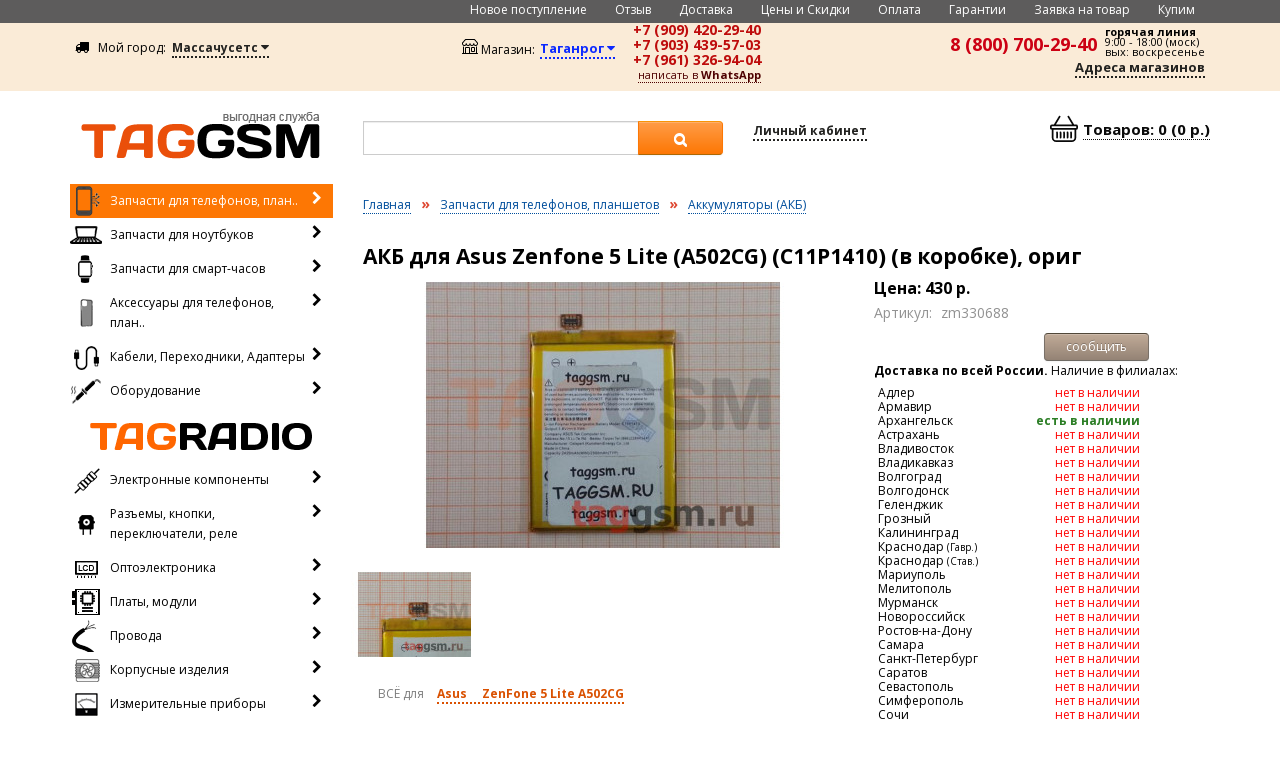

--- FILE ---
content_type: text/html; charset=utf-8
request_url: https://taggsm.ru/index.php?route=product/product&path=900000_900010&product_id=60311
body_size: 40464
content:
<!DOCTYPE html>
<!--[if IE]><![endif]-->
<!--[if IE 8 ]><html dir="ltr" lang="ru" class="ie8"><![endif]-->
<!--[if IE 9 ]><html dir="ltr" lang="ru" class="ie9"><![endif]-->
<!--[if (gt IE 9)|!(IE)]><!-->
<html dir="ltr" lang="ru">
<!--<![endif]--><head>
<meta charset="UTF-8" />
<meta name="viewport" content="width=device-width, initial-scale=1">
<meta http-equiv="X-UA-Compatible" content="IE=edge">
<title>АКБ для Asus Zenfone 5 Lite (A502CG) (C11P1410) (в коробке), ориг</title>
<base href="https://taggsm.ru/" />
<meta property="og:title" content="АКБ для Asus Zenfone 5 Lite (A502CG) (C11P1410) (в коробке), ориг" />
<meta property="og:type" content="website" />
<meta property="og:url" content="https://taggsm.ru/index.php?route=product/product&amp;path=900000_900010&amp;product_id=60311" />

<meta property="og:image" content="https://taggsm.ru/image/cache/data2018/1584798499126-1024x768.jpg" />

<meta property="og:site_name" content="TAGGSM" />
<link rel="icon" href="/image/favicon.ico"  type="image/x-icon">

<link href="https://taggsm.ru/index.php?route=product/product&amp;path=900000_900010&amp;product_id=60311" rel="canonical" />

<script src="catalog/view/javascript/jquery/jquery-2.1.1.min.js" type="text/javascript"></script>
<link href="catalog/view/javascript/bootstrap/css/bootstrap-18-08-2021.min.css" rel="stylesheet" media="screen" />
<script src="catalog/view/javascript/bootstrap/js/bootstrap.min.js" type="text/javascript"></script>
<link href="catalog/view/javascript/font-awesome/css/font-awesome.min.css" rel="stylesheet" type="text/css" />
<link href="//fonts.googleapis.com/css?family=Open+Sans:400,400i,300,700" rel="stylesheet" type="text/css" />
<link href="catalog/view/theme/default/stylesheet/stylesheet-04-10-2024.css" rel="stylesheet">
<link href="catalog/view/theme/default/stylesheet/geoip.css" type="text/css" rel="stylesheet" media="screen" />
<link href="catalog/view/javascript/jquery/magnific/magnific-popup.css" type="text/css" rel="stylesheet" media="screen" />
<link href="catalog/view/javascript/jquery/datetimepicker/bootstrap-datetimepicker.min.css" type="text/css" rel="stylesheet" media="screen" />
<script src="catalog/view/javascript/common-25-08-2021.js" type="text/javascript"></script>


<script src="catalog/view/javascript/jquery/magnific/jquery.magnific-popup.min.js" type="text/javascript"></script>
<script src="catalog/view/javascript/jquery/datetimepicker/moment.js" type="text/javascript"></script>
<script src="catalog/view/javascript/jquery/datetimepicker/locale/ru.js" type="text/javascript"></script>
<script src="catalog/view/javascript/jquery/datetimepicker/bootstrap-datetimepicker.min.js" type="text/javascript"></script>
<script src="https://www.google.com/recaptcha/api.js" type="text/javascript"></script>


<script src="catalog/view/javascript/jquery/ui/jquery-ui-1.12.1/jquery-ui.min.js"></script>
<link href="catalog/view/javascript/jquery/ui/jquery-ui.css" rel="stylesheet" />
<link href="catalog/view/theme/default/stylesheet/select2.min.css" rel="stylesheet" />
<link href="catalog/view/theme/default/stylesheet/select2-bootstrap.css" rel="stylesheet" />
<!--<script src="http://cdnjs.cloudflare.com/ajax/libs/select2/4.0.1/js/select2.min.js"></script>--->
<script src="catalog/view/javascript/select2/select2.min.js"></script>
<script src="https://api-maps.yandex.ru/2.1/?lang=ru-RU&amp;apikey=e96b51e3-b92a-401c-9560-c4f5b14aeea5" type="text/javascript"></script>
	
	

	
	
<!--
<script type="text/javascript">	
		
function generateSimpleBrowserFingerprint() {
    let fingerprint = "";

    // 1. Сбор базовых параметров navigator и screen
    const userAgent = navigator.userAgent;
    const platform = navigator.platform;
    const screenRes = `${screen.width}x${screen.height}`;
    const colorDepth = screen.colorDepth;
    const timezone = new Date().getTimezoneOffset();
    const language = navigator.language;

    // Объединяем простые данные
    fingerprint += userAgent + platform + screenRes + colorDepth + timezone + language;

    // 2. Canvas Fingerprinting (более уникальный параметр)
    const canvasHash = getCanvasFingerprint();
    fingerprint += canvasHash;

    // 3. Audio Fingerprinting (еще один вектор сбора данных)
    // Audio fingerprinting сложнее реализовать на чистом JS без библиотек,
    // но базовый пример можно найти в специализированных библиотеках.

    // 4. Хешируем полученную строку (простой некриптографический хеш)
    const finalHash = simpleHash(fingerprint);

    return finalHash;
}

function getCanvasFingerprint() {
    const canvas = document.createElement('canvas');
    const ctx = canvas.getContext('2d');
    const txt = 'Browser Fingerprint Test, 1.0';
    
    // Отрисовка текста со специальными параметрами
    ctx.textBaseline = "top";
    ctx.font = "14px 'Arial'";
    ctx.fillStyle = "#f60";
    ctx.fillRect(125, 1, 62, 20);
    ctx.fillStyle = "#069";
    ctx.fillText(txt, 2, 15);
    ctx.fillStyle = "rgba(102, 204, 0, 0.7)";
    ctx.fillText(txt, 4, 17);

    // Получаем Data URL изображения (зависит от GPU, ОС, драйверов)
    const dataURL = canvas.toDataURL();

    // Генерируем хеш из dataURL
    return simpleHash(dataURL);
}

// Простая функция хеширования строки
function simpleHash(str) {
    let hash = 0;
    if (str.length === 0) return hash;
    for (let i = 0; i < str.length; i++) {
        const char = str.charCodeAt(i);
        hash = ((hash << 5) - hash) + char; // Быстрый побитовый сдвиг
        hash |= 0; // Преобразование в 32bit integer
    }
    return hash.toString(16); // Возврат в шестнадцатеричном формате
}

// --- Использование ---
const userFingerprint = generateSimpleBrowserFingerprint();
console.log("Ваш сгенерированный отпечаток:", userFingerprint);
	  alert("Ваш сгенерированный отпечаток:", userFingerprint);

		/*
			$.ajax({
					url: 'https://taggsm.ru/index.php?route=module/geoip/dostavka&filial_id='+filial_id,
					type: 'get',
					dataType: 'html',
					data:'',
					
					beforeSend: function() {
					//	$('div[class=\'loading-dostavka\']').show();	
					//	$('.box-dostavka').hide();			
					},
					complete: function() {		
					   // $('div[class=\'loading-dostavka\']').hide();		
					},
					success: function(html) {							
						//alert(html);							
						//$('div[class=\'loading-dostavka\']').show();
						//$('.box-dostavka').html(html).fadeIn(700);	
						//if (html=='good') {location.reload();} else { alert('ошибка 425'); }						
					}
					});
					*/
		
		</script>
	
	-->
	
	
	
	
	
<script type="text/javascript">	
	/*

// 1. Создаем элемент canvas и контекст
const canvas = document.createElement('canvas');
canvas.width = 200;
canvas.height = 80;
const ctx = canvas.getContext('2d');

// 2. Рисуем тестовые элементы (уникальность зависит от рендеринга)
function drawCanvas() {
  // Фон
  ctx.fillStyle = '#f60';
  ctx.fillRect(0, 0, canvas.width, canvas.height);
  
  // Текст с уникальными параметрами
  ctx.font = '18px Arial';
  ctx.fillStyle = '#fff';
  ctx.fillText('Hello, Canvas!', 10, 30);
  
  // Градиент (разные браузеры могут рендерить его по-разному)
  const gradient = ctx.createLinearGradient(0, 0, 100, 0);
  gradient.addColorStop(0, 'black');
  gradient.addColorStop(1, 'white');
  ctx.fillStyle = gradient;
  ctx.fillRect(10, 40, 180, 20);
  
  // Линии с разной прозрачностью
  ctx.strokeStyle = 'rgba(0, 255, 0, 0.5)';
  ctx.beginPath();
  ctx.moveTo(10, 70);
  ctx.lineTo(190, 70);
  ctx.stroke();
}

// 3. Получаем данные о пикселях
function getPixelData() {
  // Рисуем тестовые элементы
  drawCanvas();
  
  // Получаем данные о пикселях
  const imageData = ctx.getImageData(0, 0, canvas.width, canvas.height).data;
  
  // Преобразуем в хэш (пример функции хэширования)
  return hashCode(imageData.toString());
	//return sha1(imageData.toString());
}

// Упрощенная функция хэширования 
function hashCode(str) {
  let hash = 0;
  for (let i = 0; i < str.length; i++) {
    hash = (hash << 5) - hash + str.charCodeAt(i);
    hash |= 0; // Преобразуем в 32-битное целое
  }
  return hash;
}

// 4. Вывод результата
//console.log('Canvas Fingerprint:', getPixelData());
	
	alert(getPixelData()+'--ddd');
	
	
	
			const userAgent = navigator.userAgent;
            const language = navigator.language;
            const platform = navigator.platform;
            const screenWidth = screen.width;
            const screenHeight = screen.height;
            const colorDepth = screen.colorDepth;
            const timezone = Intl.DateTimeFormat().resolvedOptions().timeZone;
            const touchSupport = ('ontouchstart' in window) || (navigator.maxTouchPoints > 0);
            const vendor = navigator.vendor;
	
	 const fingerprint = `${userAgent}|${language}|${platform}|${screenWidth}x${screenHeight}|${colorDepth}|${timezone}|${touchSupport}|${vendor}`;

	alert(getPixelData()+'--ddd'+fingerprint);
	
	*/
	
					/*
					$.ajax({
					url: 'https://taggsm.ru/index.php?route=module/geoip/dostavka&filial_id='+filial_id,
					type: 'get',
					dataType: 'html',
					data:'',
					
					beforeSend: function() {
					//	$('div[class=\'loading-dostavka\']').show();	
					//	$('.box-dostavka').hide();			
					},
					complete: function() {		
					   // $('div[class=\'loading-dostavka\']').hide();		
					},
					success: function(html) {							
						//alert(html);							
						//$('div[class=\'loading-dostavka\']').show();
						//$('.box-dostavka').html(html).fadeIn(700);	
						//if (html=='good') {location.reload();} else { alert('ошибка 425'); }						
					}
					});
						*/
	
	
</script>
	
	
<!-- Google tag (gtag.js) -->
<script async src="https://www.googletagmanager.com/gtag/js?id=G-YBCTT9YZSK"></script>
<script>
  window.dataLayer = window.dataLayer || [];
  function gtag(){dataLayer.push(arguments);}
  gtag('js', new Date());
  gtag('config', 'G-YBCTT9YZSK');
</script>	
	
	
<!-- Google counter -->
<script type="text/javascript">

  var _gaq = _gaq || [];
  _gaq.push(['_setAccount', 'UA-33927760-1']);
  _gaq.push(['_trackPageview']);

  (function() {
    var ga = document.createElement('script'); ga.type = 'text/javascript'; ga.async = true;
    ga.src = ('https:' == document.location.protocol ? 'https://ssl' : 'http://www') + '.google-analytics.com/ga.js';
    var s = document.getElementsByTagName('script')[0]; s.parentNode.insertBefore(ga, s);
  })();

</script>


<!-- Yandex.Metrika counter -->
<script type="text/javascript" >
    (function (d, w, c) {
        (w[c] = w[c] || []).push(function() {
            try {
                w.yaCounter15942199 = new Ya.Metrika({
                    id:15942199,
                    clickmap:true,
                    trackLinks:true,
                    accurateTrackBounce:true
                });
            } catch(e) { }
        });

        var n = d.getElementsByTagName("script")[0],
            s = d.createElement("script"),
            f = function () { n.parentNode.insertBefore(s, n); };
        s.type = "text/javascript";
        s.async = true;
        s.src = "https://mc.yandex.ru/metrika/watch.js";

        if (w.opera == "[object Opera]") {
            d.addEventListener("DOMContentLoaded", f, false);
        } else { f(); }
    })(document, window, "yandex_metrika_callbacks");
</script>
<noscript><div><img src="https://mc.yandex.ru/watch/15942199" style="position:absolute; left:-9999px;" alt="" /></div></noscript>
<!-- /Yandex.Metrika counter -->


<!--
--->

	
	

<style>
a#move_up {
	position: fixed;	
	width: 50px;
	height: 100%;	
	text-align: center;
	font: 12px Verdana;
	text-decoration: none;
	display: none;
	color: #2b587a;
	background: #e1e7ed;
	padding-top:15px;
	opacity:0.9;
	filter: alpha(opacity=90);
	z-index:5;
}
a#move_up:hover {
	color: #fff;
	background: #95a2af;
}

@media (max-width: 1090px) {
a#move_up {
    display: none;
  }
}
</style>
</head>

<body class="">
	
	
	
	
	
<a id="move_up" href="#"><b>^<br>Наверх</b></a>
<script>
$(function () {
	$(window).scroll(function () {
		if ($(this).scrollTop() > 200) {
		
			
			//показывать при разрешении 1090
			if($(this).width() >= 1090){
       			$('a#move_up').fadeIn();	
    			}
			
		} else
			$('a#move_up').fadeOut(400);
	});
	$('a#move_up').click(function () {
		$('body,html').animate({
			scrollTop: 0
		}, 800);
		return false;
	});
});
</script>
	

	
	
	
	
	
	
	
	
	
	
	 <!-- 
	
	
	<p id="fingerprintResult">Загрузка идентификатора...</p>

    // 1. Подключаем библиотеку ThumbmarkJS через CDN 
    <script src="https://cdn.jsdelivr.net/npm/@thumbmarkjs/thumbmarkjs/dist/thumbmark.umd.js"></script>

   // 2. Скрипт для получения и отображения отпечатка 
    <script>
        async function getMyThumbmark() {
            // Инициализируем класс Thumbmark
            // Вы можете добавить { api_key: 'ВАШ_КЛЮЧ' } для повышения точности, если он у вас есть
            const tm = new ThumbmarkJS.Thumbmark(); 

            // Получаем данные отпечатка
            const tmData = await tm.get(); 
            
            // thumbmark - это сам хеш отпечатка
            const fingerprintHash = tmData.thumbmark; 

            //console.log('Полные данные:', tmData);
            //console.log('Хеш отпечатка (thumbmark):', fingerprintHash);
			//	alert('Полные данные:', tmData);
				alert('Хеш отпечатка (thumbmark):', fingerprintHash);
            // Отображаем результат на странице
            document.getElementById('fingerprintResult').textContent = fingerprintHash;
        }

        // Запускаем функцию при загрузке страницы
        getMyThumbmark();
    </script>

	
	
	
<nav id="top"  style="min-height:22px; margin:0px;     background-color: #faebd7;">
<div class="container">

	<div class="row">	
			<div class="col-md-12 col-sm-12" style="padding-bottom: 3px;">
			<div style="color: #febe01;font-size: 12px;" align="left">		
			
<a style="font-size: 12px;font-weight: 700;border-bottom-style: dotted; border-bottom-width: 2px; color: #be0c0c;" href="/grafik_rabot.html"><b>График работы в праздники</b> </a>
			</div>
			</div>	
            
	</div>
</div>
</nav>

	-->
	

	
		
	
	
	
	
			


	
	
	
	
<!--	
<nav id="top"  style="min-height:40px; margin:0px;     background-color: #303030;">
<div class="container">

	<div class="row">	
			<div class="col-md-12 col-sm-12" style="padding-bottom: 3px;">
			<div style="color: #fff700;font-size: 13px;padding: 10px;" align="left">		
			<span style="margin-right:40px;"> 07.05.2025</span> Временно не работает онлайн оплата &nbsp; &nbsp; до 10:40 (моск)

			</div>
			</div>	
	</div>
</div>
</nav>	
	
	
	

	-->
	
	
	<!--
	
	-->
	



	
	
	
	<!--	
	
	
	
	-->
	

	

	<!--
	
		

-->
	



<!--	
	
	




-->

<!--
<nav id="top"  style="min-height:22px; margin:0px;     background-color: #303030;">
<div class="container">

	<div class="row">	
			<div class="col-md-12 col-sm-12" style="padding-bottom: 3px;">
			<div style="color: #febe01;font-size: 12px;" align="left">		
			
<span style="color: #fff700;">На сайте технические работы до 18:50. <span style="margin-left:10px;">help@taggsm.ru</span></span>
			</div>
			</div>	
            
	</div>
</div>
</nav>
-->	


	
<!--

	
	


--->
 
<!--

<nav id="top"  style="min-height:35px; margin:0px;     background-color: #303030;">
<div class="container">

	<div class="row">	
			<div class="col-md-12 col-sm-12" style="padding-bottom: 3px;padding-top: 5px;">
			<div style="color: #ffffff;font-size: 13px;" align="left">		
			<span style="color: #fff700;font-size: 12px;">
            
Внимание <svg xmlns="http://www.w3.org/2000/svg" width="12" height="12" fill="currentColor" class="bi bi-lightning-charge-fill" viewBox="0 0 16 16">
  <path d="M11.251.068a.5.5 0 0 1 .227.58L9.677 6.5H13a.5.5 0 0 1 .364.843l-8 8.5a.5.5 0 0 1-.842-.49L6.323 9.5H3a.5.5 0 0 1-.364-.843l8-8.5a.5.5 0 0 1 .615-.09z"/>
</svg><svg xmlns="http://www.w3.org/2000/svg" width="12" height="12" fill="currentColor" class="bi bi-lightning-charge-fill" viewBox="0 0 16 16">
  <path d="M11.251.068a.5.5 0 0 1 .227.58L9.677 6.5H13a.5.5 0 0 1 .364.843l-8 8.5a.5.5 0 0 1-.842-.49L6.323 9.5H3a.5.5 0 0 1-.364-.843l8-8.5a.5.5 0 0 1 .615-.09z"/>
</svg><svg xmlns="http://www.w3.org/2000/svg" width="12" height="12" fill="currentColor" class="bi bi-lightning-charge-fill" viewBox="0 0 16 16">
  <path d="M11.251.068a.5.5 0 0 1 .227.58L9.677 6.5H13a.5.5 0 0 1 .364.843l-8 8.5a.5.5 0 0 1-.842-.49L6.323 9.5H3a.5.5 0 0 1-.364-.843l8-8.5a.5.5 0 0 1 .615-.09z"/>
</svg>
 &nbsp;   &nbsp;  &nbsp; 1. Введите: &nbsp; «Мой город» &nbsp; &nbsp;  &nbsp; 2. Выберите: &nbsp; «Магазин». </span>
			</div>
			</div>	
	</div>
</div>
</nav>
--->





<!--
<nav id="top"  style="min-height:40px; margin:0px;     background-color: #303030;">
<div class="container">

	<div class="row">	
			<div class="col-md-12 col-sm-12" style="padding-bottom: 3px;">
			<div style="color: #febe01;font-size: 12px;padding: 10px;" align="center">		
			<span style="margin-right:40px;"> 04.06.2021</span> Временно не работает онлайн оплата. 

			</div>
			</div>	
	</div>
</div>
</nav>

--->

<!--
--->

	
<!--






-->

<!--







--->

	

<!--
<div class="visible-xs">	
		<div class="row" style="background-color: #faebd7; ">
				<div class="col-md-8 col-sm-8">
				</div>
				<div class="col-md-4 col-sm-4"><a href="/index.php?route=information/information&information_id=3" style="font-size: 12px;font-weight: 700;border-bottom-style: dotted; border-bottom-width: 1px;  color: #bd0000; text-decoration: none;cursor: pointer; margin-left: 23px;">График работы в праздники!</a>
				</div>
		</div>	
</div>
--->

<nav id="top" class="visible-xs" style="  ">
  <div class="container">
    <div id="top-links" class="nav pull-right" style="padding-top: 12px;padding-left: 35px;"> 
    
      <ul class="list-inline" style="display:none;">
     
        <li class="dropdown"><a href="https://taggsm.ru/index.php?route=account/account" title="Личный Кабинет" class="dropdown-toggle" data-toggle="dropdown"><i class="fa fa-user"></i> <span class="hidden-xs hidden-sm hidden-md">Личный Кабинет</span> <span class="caret"></span></a>
          <ul class="dropdown-menu dropdown-menu-right">
                        <li><a href=""></a></li>
            <li><a href=""></a></li>
                      </ul>
        </li>
      
        <li><a href="https://taggsm.ru/index.php?route=checkout/cart" title="Корзина покупок"><i class="fa fa-shopping-cart"></i> <span class="hidden-xs hidden-sm hidden-md">Корзина покупок</span></a></li>
      
      </ul>
      
    </div>
  <!--  -->
  
     
  <!--  НЕ показывать в мобил. в разделах   route  product/searcho  -->
  	  
	  
	  
	  
  <div class="row" style="padding-top: 10px;">
	  
		<div class="col-xs-7">
  							<div id="search3" class="input-group">
						  	<input type="text" name="search3" value="" class="form-control input-lg" style="border-radius: 0px;height: 31px;" autocomplete="off">
						  	<span class="input-group-btn">
							<button type="button" class="btn btn-warning btn-lg"><i class="fa fa-search"></i></button>
						  	</span>
                            
							</div>
          </div> 
          <div class="col-xs-3">
                            <button type="button" class="btn btn-warning btn-lg" data-toggle="modal" data-target="#myModalsearch" style="padding: 5px 7px;font-size: 12px;"><i class="fa fa-search"></i> по модели </button>
          </div>  
                            
   </div>                        
    
   
                         
  
		<div style="margin-bottom:10px;margin-top: 10px;"><span style="margin-right:5px;">Мой город:</span> <a  data-toggle="modal" data-target="#myModal" style="font-size: 11px;font-weight: 700;border-bottom-style: dotted; border-bottom-width: 2px;  color: #222220;text-decoration: none;cursor: pointer;">Массачусетс <i class="fa fa-caret-down" aria-hidden="true"></i></a> 
		</div>        
		
        
        <div class="row">
		<div class="col-sm-12">
			

        
        
        						<!--  мобильная вресия для Саврополя -->
        						                                			<!--  мобильная вресия для всех -->
                                             <div style="padding-bottom:15px;height: 62px;">
                                                <div style="float:left;margin-right:4px;margin-top: 0px;">
                                                <span >Магазин:</span> <br>             
                                                <a href="/index.php?route=api/punktvidachi" data-toggle="modal" data-target="#myModal2" data-remote="false"  class="head_url_sklad" style="color:#0b29ff;">Таганрог <i class="fa fa-caret-down" aria-hidden="true"></i></a>                               	
                                                </div>
                                                
                                                <div style="float:left;line-height: 10px;">
                                                    <div class="head_tel_outer">
                                                        <div class="head_tel_inner"><a href="tel:+79094202940" class="url_telephone_nomber" title="Звоните">+7 (909) 420-29-40</a><br />
		 <a href="tel:+79034395703" class="url_telephone_nomber" title="Звоните">+7 (903) 439-57-03</a><br />
		 <a href="tel:+79613269404" class="url_telephone_nomber" title="Звоните">+7 (961) 326-94-04</a> 
		 
		 <div class="dropdown" ><a href="https://taggsm.ru/"  class="dropdown-toggle napis" data-toggle="dropdown" aria-expanded="false"><span>написать в <b>WhatsApp</b></span></a>
			<ul class="dropdown-menu dropdown-menu-right">
			<li><a href="https://taggsm.ru/wha.php?phone=79094202940" target="_blank"><i class="fa fa-whatsapp" aria-hidden="true"></i>  &nbsp; 8 (909) 420-29-40 Менеджер 1</a></li>
			<li><a href="https://taggsm.ru/wha.php?phone=79034395703" target="_blank"><i class="fa fa-whatsapp" aria-hidden="true"></i>  &nbsp; 8 (903) 439-57-03 Менеджер 2</a></li>
			<li><a href="https://taggsm.ru/wha.php?phone=79613269404" target="_blank"><i class="fa fa-whatsapp" aria-hidden="true"></i>  &nbsp; 8 (961) 326-94-04 Менеджер 3</a></li>
			</ul>
			</div>									
		</div>
                                                    </div>
                                                </div>   
                                             </div>                               
                                                                 
        </div>
		</div>
		<!--
			-->
		
	
  </div>
</nav>
<header>


<!-- Modal -->
<div id="myModalcatalog" class="modal fade" role="dialog">
	  <div class="modal-dialog">
	
			<!-- Modal content-->
			<div class="modal-content">
			  <div class="modal-header">
				<button type="button" class="close" data-dismiss="modal">&times;</button>
				<h4 class="modal-title"><strong>Выберите категорию</strong></h4>
			  </div>
				<div class="modal-body" style="padding: 0px;">
					<div id="menu-radio">
					<ul>
					 
                    
                    		 				
					 
                    
                    		 				
					 
                    
                    		 				
					 
                    
                    		 				
					 
                    
                    		 				
					 
                    
                    		 				
					 
                    
                    		 				
					 
                    
                    		                             										     		
									<li><a href="https://taggsm.ru/index.php?route=product/category&amp;path=900000" class="mobile_menu_category" style="background-image:url('/image/icon/telephone.png');">Запчасти для телефонов, планшетов</a></li>	
                    		 				
					 
                    
                    		                             										     		
									<li><a href="https://taggsm.ru/index.php?route=product/category&amp;path=900004" class="mobile_menu_category" style="background-image:url('/image/icon/notebook.png');">Запчасти для ноутбуков</a></li>	
                    		 				
					 
                    
                    		                             										     		
									<li><a href="https://taggsm.ru/index.php?route=product/category&amp;path=900058" class="mobile_menu_category" style="background-image:url('/image/icon/smart_watch.png');">Запчасти для смарт-часов</a></li>	
                    		 				
					 
                    
                    		                             										     		
									<li><a href="https://taggsm.ru/index.php?route=product/category&amp;path=900001" class="mobile_menu_category" style="background-image:url('/image/icon/case_telephone.png');">Аксессуары для телефонов, планшетов</a></li>	
                    		 				
					 
                    
                    		                             										     		
									<li><a href="https://taggsm.ru/index.php?route=product/category&amp;path=42" class="mobile_menu_category" style="background-image:url('/image/icon/kabel.png');">Кабели, Переходники, Адаптеры</a></li>	
                    		 				
					 
                    
                    		                             										     		
									<li><a href="https://taggsm.ru/index.php?route=product/category&amp;path=900002" class="mobile_menu_category" style="background-image:url('/image/icon/oborydovanie.png');">Оборудование</a></li>	
                    		 				
					 
                    
                    		                             										     		
									<li><a href="https://taggsm.ru/index.php?route=product/category&amp;path=900007" class="mobile_menu_category" style="background-image:url('/image/icon/avto.png');">Автомобильная электроника</a></li>	
                    		 				
					 
                    
                    		                             										     		
									<li><a href="https://taggsm.ru/index.php?route=product/category&amp;path=900119" class="mobile_menu_category" style="background-image:url('/image/icon/dom.png');">Бытовая техника для дома</a></li>	
                    		 				
					 
                    
                    		                             										     		
									<li><a href="https://taggsm.ru/index.php?route=product/category&amp;path=341" class="mobile_menu_category" style="background-image:url('/image/icon/camera3.png');">Видеонаблюдение</a></li>	
                    		 				
					 
                    
                    		                             										     		
									<li><a href="https://taggsm.ru/index.php?route=product/category&amp;path=900008" class="mobile_menu_category" style="background-image:url('/image/icon/raznoe.png');">Разное</a></li>	
                    		 				
					 
                    
                    		                             										     		
									<li><a href="https://taggsm.ru/index.php?route=product/category&amp;path=900110" class="mobile_menu_category" style="background-image:url('/image/icon/rykzak.png');">Рюкзаки, Сумки, Чемоданы</a></li>	
                    		 				
					 
                    
                    		                             										     		
									<li><a href="https://taggsm.ru/index.php?route=product/category&amp;path=501" class="mobile_menu_category" style="background-image:url('/image/icon/scooter.png');">Электросамокаты</a></li>	
                    		 				
					 
                    
                    		                             										     		
									<li><a href="https://taggsm.ru/index.php?route=product/category&amp;path=190" class="mobile_menu_category" style="background-image:url('/image/icon/telephone2.png');">Сотовые телефоны/Планшеты</a></li>	
                    		 				
					 
					</ul>
      
       
            
	<div style="font-size: 20px;color: #e36616;margin-bottom: 7px;margin-top:7px;padding-left: 55px;"><strong>Радиодетали</strong></div>         
    <ul> 		
    <li><a href="/index.php?route=product/category&amp;path=13000000" class="mobile_menu_category" style="background-image:url('/image/icon/rezistor.png');">Электронные компоненты</a></li>							     		
    <li><a href="/index.php?route=product/category&amp;path=13000001" class="mobile_menu_category" style="background-image:url('/image/icon/razem.png');">Разъемы, кнопки, переключатели, реле</a></li>
	<li><a href="/index.php?route=product/category&amp;path=11000006" class="mobile_menu_category" style="background-image:url('/image/icon/lcd.png');">Оптоэлектроника</a></li>	
	<li><a href="/index.php?route=product/category&amp;path=13000040" class="mobile_menu_category" style="background-image:url('/image/icon/plata_1.png');">Платы, модули</a></li>	
		
    <li><a href="/index.php?route=product/category&amp;path=11000017" class="mobile_menu_category" style="background-image:url('/image/icon/kabel5.png');">Провода, кабели</a></li>
    <li><a href="/index.php?route=product/category&amp;path=11000013" class="mobile_menu_category" style="background-image:url('/image/icon/radiotor.png');">Корпусные изделия</a></li>
    
    <li><a href="/index.php?route=product/category&amp;path=11000022" class="mobile_menu_category" style="background-image:url('/image/icon/measurement.png');">Измерительные приборы</a></li>
    </ul>
                  
					</div>		
							<div style="margin-left:10px;margin-right:10px;">
							<div id="search" class="input-group">
						  	<input type="text" name="search3" value="" class="form-control input-lg" style="border-radius: 0px;" autocomplete="off">
						  	<span class="input-group-btn">
							<button type="button" class="btn btn-warning btn-lg"><i class="fa fa-search"></i></button>
						  	</span>
							</div>
							</div>
							<script type="text/javascript"><!--
									/* Search3 */
								$('input[name=\'search3\']').parent().find('button').on('click', function() {
									url = $('base').attr('href') + 'index.php?route=product/searcho';
							
									var value = $('input[name=\'search3\']').val();
							
									if (value) {
										url += '&filter_name=' + encodeURIComponent(value);
									}
							
									location = url;
								});
							
								$('input[name=\'search3\']').on('keydown', function(e) {
									if (e.keyCode == 13) {
										$('input[name=\'search3\']').parent().find('button').trigger('click');
									}
								});
							//--></script>
				</div>
			</div>
	  </div>
</div>




<!-- Modal -->
<div id="myModalsearch" class="modal fade" role="dialog">
  <div class="modal-dialog">

    <!-- Modal content-->
    <div class="modal-content">
      <div class="modal-header">
        <button type="button" class="close" data-dismiss="modal">&times;</button>
        <h4 class="modal-title"><strong>Подбор по модели.</strong>  <span style="font-size:14px;margin-left:40px;"><strong style="color: red;">Выберите</strong> </span></h4>
      </div>
      <div class="modal-body" style="height: 400px;">
       
       <div id="overlay_opoveshenie1" style="display: none;"></div>
       
			<div class="row">
				<div class="col-sm-3">  
                <div style="margin-bottom:20px;">  
                    <select class="js-example-basic-searchmodal" name="state" style="" data-size="5">	
                    <option selected="" value="" id="">Выберите</option> 	
                    
<option value="26">Acer</option>
<option value="2">Alcatel </option>
<option value="54">Amazon</option>
<option value="3">Apple</option>
<option value="61">Archos</option>
<option value="1">Asus</option>
<option value="40">BlackBerry</option>
<option value="47">Blackview</option>
<option value="30">BQ</option>
<option value="62">Celkon</option>
<option value="59">China Mobile</option>
<option value="60">Dell</option>
<option value="48">DEXP</option>
<option value="27">Digma</option>
<option value="63">DNS</option>
<option value="46">Doogee</option>
<option value="7">Explay</option>
<option value="49">Finepower</option>
<option value="8">Fly</option>
<option value="55">Gigabyte</option>
<option value="50">Ginzzu</option>
<option value="36">Google</option>
<option value="9">Highscreen</option>
<option value="28">Honor</option>
<option value="12">Huawei</option>
<option value="57">IconBit</option>
<option value="75">Infinix</option>
<option value="11">HTC</option>
<option value="68">INOI</option>
<option value="42">Irbis</option>
<option value="77">Itel</option>
<option value="64">Jiayu</option>
<option value="67">Leagoo</option>
<option value="31">LeEco</option>
<option value="13">Lenovo</option>
<option value="14">LG</option>
<option value="35">Megafon</option>
<option value="15">Meizu</option>
<option value="58">Micromax</option>
<option value="16">Microsoft</option>
<option value="17">Motorola</option>
<option value="43">MTC</option>
<option value="65">Nintendo</option>
<option value="18">Nokia</option>
<option value="33">OnePlus</option>
<option value="32">Oppo</option>
<option value="72">Oukitel</option>
<option value="69">Oysters</option>
<option value="19">Philips</option>
<option value="38">Prestigio</option>
<option value="37">Realme</option>
<option value="52">RoverPad</option>
<option value="20">Samsung</option>
<option value="53">Siemens</option>
<option value="22">Sony</option>
<option value="23">Sony Ericsson</option>
<option value="51">Supra</option>
<option value="79">SunWind</option>
<option value="70">Symphony</option>
<option value="74">TCL</option>
<option value="76">Teclast</option>
<option value="71">Tecno</option>
<option value="56">Texet</option>
<option value="82">Topdevice</option>
<option value="66">TurboPad</option>
<option value="78">Ulefone</option>
<option value="81">Umidigi</option>
<option value="45">Vertex</option>
<option value="39">Vivo</option>
<option value="73">Vsmart</option>
<option value="34">Wileyfox</option>
<option value="29">Xiaomi</option>
<option value="41">Yandex</option>
<option value="24">ZTE</option>
<option value="44">Билайн</option>
                    </select>
                    
                    <input type="hidden" class="mreestr_fabricator_id" 	value="0">
                    <input type="hidden" class="mreestr_model_id" 		value="0">
                    </div> 
                  </div>  
                  	
                  		  
				  <div class="col-sm-9">  
                    
 					<select class="js-example-basic-searchmodal2" name="state" >           
                      <option value="0">Показать =ВСЕ= модели</option> 
                    </select>                  	
                   </div> 
                 
                  
                  	<div class="col-sm-12">    
                   	<div class="loading2" align="center" style="display:none;margin-top:40px;"><img src="catalog/view/theme/default/image/loading24_2.gif" alt=""  /></div>
                   	</div>  
            </div>                     		

<script type="text/javascript"><!--
$(document).ready(function() {	
	
    $('.js-example-basic-searchmodal').select2({		
	  placeholder: 'Выберите'
	});		
	
});





$(document).ready(function() {	
	
	$('.js-example-basic-searchmodal2').select2({
		templateResult: formatOutput				
				//data : data3
	});
	
	
	function formatOutput (optionElement) {
		  if (!optionElement.id) { return optionElement.text; }
		  //удаляю из названия кодмодели и делаю жирным
		  	str = optionElement.text;			
			newstr = str.replace(optionElement.element.id, '');		  
		  var $state = $('<span>'  + newstr + '<span style="float:right;padding-right:20px;">' + optionElement.element.id + '</span></span>');
		  return $state;
	};
	
	//открываю закрываю, что отображалась в той позиция которая выбрана
	$('.js-example-basic-searchmodal2').select2('open');
	$('.js-example-basic-searchmodal2').select2('close');
				
});




$('.js-example-basic-searchmodal2').on("select2:select", function(e) { 
	var value = e.params.data; 
	$mreestr_model_id = value['id'];
	$(".mreestr_model_id").attr('value', $mreestr_model_id);	//записываю в буфер
	
	
	
	
	 $('div[class=\'loading2\']').show();
	
	loading_page();		
	
	setTimeout(function(){ 			
	go_button2();					
			}, 1000);
			
	
});

 function loading_page(){		
	 
		$('#overlay_opoveshenie1').fadeIn(400, // сначала плавно показываем темную подложку		 	
			function(){ // после выполнения предъидущей анимации
				/*$('#loadingpage') 
					.css('display', 'block') // убираем у модального окна display: none;
					.animate({opacity: 1}, 200); // плавно прибавляем прозрачность одновременно со съезжанием вниз		
					*/				
		});     
           
       
 }	

function go_button2(){
		
		url = 'https://taggsm.ru/index.php?route=product/podbor';	
		
		$mreestr_fabricator_id 	= $('.mreestr_fabricator_id').attr('value');
		$mreestr_model_id		= $('.mreestr_model_id').attr('value');
			
		if ($mreestr_fabricator_id > 0) {
			url += '&reestr_fabricator_id=' + encodeURIComponent($mreestr_fabricator_id);
		}			
				
		if ($mreestr_model_id > 0) {
			url += '&reestr_model_id=' + encodeURIComponent($mreestr_model_id);
		}	
		
		
		
	 location = url;
	}





$('.js-example-basic-searchmodal').on("select2:select", function(e) { 

	var value 				= e.params.data;	 
	$mreestr_fabricator_id	= value['id'];
	
	
	$(".mreestr_fabricator_id").attr('value', $mreestr_fabricator_id);	//записываю в буфер
	$(".mreestr_model_id").attr('value','0');							//записываю в буфер
	
	//неактивная модель пока не выбиру производителя
	$(".js-example-basic-searchmodal2").prop("disabled", false);
	
	
	//alert(value['id']);
	
	//Разрушаю select 
	//var $example = $(".js-example-basic-single2").select2();	
	
	$(".js-example-basic-searchmodal2").val(null).trigger('change');			
	$(".js-example-basic-searchmodal2").select2("destroy"); 				
		
			
	
					$.ajax({
						url: 'https://taggsm.ru/index.php?route=product/podbor/searchmodel',
						type: 'post',
						dataType: 'json',
						data: 
						'reestr_fabricator_id=' 
						+ encodeURIComponent($mreestr_fabricator_id),
						
						beforeSend: function() {
						},
						complete: function() {
						},
						success: function(json) {						
					
						//$('#content').html(html);	
					if (json != '') {
					
							 
							name_seriya='0';
							tht ='';
							kol=json.length;
							
							$mreestr_model_id = json[0]['reestr_model_id'];
							
							tht += '<option  value="0">Показать =ВСЕ= модели</option>';
							$mreestr_model_id=0;
							 
							for (i = 0; i < json.length; i++) {					
								
								
							
											if  ((name_seriya != json[i]['name_seriya']) && (null != json[i]['name_seriya'])) { 
											tht += '<optgroup label="'+json[i]['name_seriya']+'">';
											name_seriya =json[i]['name_seriya'];
											} 
									
											tht += '<option value="'+json[i]['reestr_model_id']+'"  id="'+json[i]['name_mini']+'" >'+json[i]['name_model']+'</option>'; 
											
											m=i+1;
											
											if  (m<kol) {											 
													if  (name_seriya != json[m]['name_seriya']) { 
													tht +='</optgroup>';
													} 							
											}
										
							}	 						
							
						
							
							$('select[class=\'js-example-basic-searchmodal2\']').html(tht);			
							
							//Инициализирую
							$('.js-example-basic-searchmodal2').select2({
								templateResult: formatOutput2
								//placeholder: 'Выберите'								
							});
							
									function formatOutput2 (optionElement) {
									  if (!optionElement.id) { return optionElement.text; }
									  //удаляю из названия кодмодели и делаю жирным
										str = optionElement.text;
										
										newstr = str.replace(optionElement.element.id, '');
									  
									  var $state = $('<span>'  + newstr + '<span style="float:right;padding-right:20px;">' + optionElement.element.id + '</span></span>');
									  return $state;
										};
							
						
						
			
					} else {
					//ПУСТО в группе нет производителей	
							$('.js-example-basic-searchmodal2').select2({							
							});
							$('.js-example-basic-searchmodal2').empty();// очищаю список
					}
														
						}					
		
					});
	
		
 
});


$(".js-example-basic-searchmodal2").prop("disabled", true);

//--></script>

		</div>
      <!--
      <div class="modal-footer">
        <button type="button" class="btn btn-default" data-dismiss="modal">Close</button>
      </div>
      -->
    </div>
  </div>
</div>






<!-- Modal -->
<div id="myModal" class="modal fade" role="dialog">
  <div class="modal-dialog">

    <!-- Modal content-->
    <div class="modal-content">
      <div class="modal-header">
        <button type="button" class="close" data-dismiss="modal">&times;</button>
        <h4 class="modal-title"><strong>Мой город</strong></h4>
      </div>
      <div class="modal-body">
        <p style="font-size:14px;"><strong style="color: red;">Введите</strong> &nbsp; <strong>Ваш</strong> &nbsp; город или село....</p>
        
    		<span class="form-group">
                    <input type="text" name="filter_name" value=""  id="input-name" class="form-control" />
                  </span>				  
				  
		<div style="margin-top:20px;" class="qwmes">&nbsp;</div>
		<div class="row">		
				<div class="col-md-4">
				<ul class="spisok_gorodov">                  
				   <li><a onClick="otpravka_save(206220);" 	class="choose-city">Адлер</a></li>                   
				   <li><a onClick="otpravka_save(4168);" 	class="choose-city">Армавир</a></li>                   
				   <li><a onClick="otpravka_save(4929);" 	class="choose-city">Архангельск</a></li>                   
				   <li><a onClick="otpravka_save(4892);" 	class="choose-city">Астрахань</a></li>                   
				   <li><a onClick="otpravka_save(4761);" 	class="choose-city">Барнаул</a></li>   
                   <li><a onClick="otpravka_save(2786);" 	class="choose-city">Белгород</a></li> 
                    <li><a onClick="otpravka_save(4115);" 	class="choose-city">Биробиджан</a></li>                    
				   <li><a onClick="otpravka_save(4375);" 	class="choose-city">Буденновск</a></li>       
                   <li><a onClick="otpravka_save(3762);" 	class="choose-city">Брянск</a></li>
				   <li><a onClick="otpravka_save(5033);" 	class="choose-city">Владивосток</a></li>           
				   <li><a onClick="otpravka_save(3854);" 	class="choose-city">Владикавказ</a></li>    
                   <li><a onClick="otpravka_save(5753);" 	class="choose-city">Благовещенск(Амур.)</a></li>  
				   <li><a onClick="otpravka_save(3734);" 	class="choose-city">Волгоград</a></li>                    
				   <li><a onClick="otpravka_save(4637);" 	class="choose-city">Волгодонск</a></li>                   
				   <li><a onClick="otpravka_save(2281);" 	class="choose-city">Вологда</a></li>                   
				   <li><a onClick="otpravka_save(3145);" 	class="choose-city">Воронеж</a></li>                   
				   <li><a onClick="otpravka_save(3981);" 	class="choose-city">Геленджик</a></li>                  
				   <li><a onClick="otpravka_save(3388);" 	class="choose-city">Грозный</a></li>					
				   <li><a onClick="otpravka_save(400741);" 	class="choose-city">Донецк (ДНР)</a></li>
				    <li><a onClick="otpravka_save(2587);" 	class="choose-city">Донецк (Рост.)</a></li>
				   <li><a onClick="otpravka_save(204261);" 	class="choose-city">Джанкой</a></li>                  
				   <li><a onClick="otpravka_save(2304);" 	class="choose-city">Дзержинск</a></li>                   
				   <li><a onClick="otpravka_save(7326);" 	class="choose-city">Димитровград</a></li>                  
				   <li><a onClick="otpravka_save(2532);" 	class="choose-city">Дубна</a></li>                   
				   <li><a onClick="otpravka_save(205739);" 	class="choose-city">Евпатория</a></li>                   
				   <li><a onClick="otpravka_save(4213);" 	class="choose-city">Ейск</a></li>
				   <li><a onClick="otpravka_save(3187);" 	class="choose-city">Екатеринбург</a></li>                   
				   <li><a onClick="otpravka_save(3238);" 	class="choose-city">Ессентуки</a></li> 					
				   <li><a onClick="otpravka_save(400760);" 	class="choose-city">Запорожье</a></li> 
				   <li><a onClick="otpravka_save(4768);" 	class="choose-city">Иваново</a></li>                                
				     
                  
				</ul>
				</div>		
				<div class="col-md-4">
				<ul class="spisok_gorodov">  
				   <li><a onClick="otpravka_save(3256);" 	class="choose-city">Ижевск</a></li>                   
				   <li><a onClick="otpravka_save(3278);" 	class="choose-city">Иркутск</a></li>                                
				   <li><a onClick="otpravka_save(4006);" 	class="choose-city">Казань</a></li>                   
				   <li><a onClick="otpravka_save(3736);" 	class="choose-city">Калининград</a></li>  
                   <li><a onClick="otpravka_save(3541);" 	class="choose-city">Калуга</a></li> 
				   <li><a onClick="otpravka_save(3224);" 	class="choose-city">Кемерово</a></li>  
				   <li><a onClick="otpravka_save(205078);" 	class="choose-city">Керчь</a></li>                  
				   <li><a onClick="otpravka_save(4753);" 	class="choose-city">Кисловодск</a></li>                   
				   <li><a onClick="otpravka_save(5723);" 	class="choose-city">Краснодар</a></li>                   
				   <li><a onClick="otpravka_save(3753);" 	class="choose-city">Красноярск</a></li>   
                   <li><a onClick="otpravka_save(4202);" 	class="choose-city">Курган</a></li>  
                   <li><a onClick="otpravka_save(7292);" 	class="choose-city">Курск</a></li>
				   <li><a onClick="otpravka_save(2749);" 	class="choose-city">Липецк</a></li> 
                   <li><a onClick="otpravka_save(400874);" 	class="choose-city">Луганск</a></li>					
					<li><a onClick="otpravka_save(400900);"   	class="choose-city">Мелитополь</a></li>
					<li><a onClick="otpravka_save(400894);"   	class="choose-city">Мариуполь</a></li>					
				   <li><a onClick="otpravka_save(2844);"   	class="choose-city">Махачкала</a></li>
				   <li><a onClick="otpravka_save(41);"   	class="choose-city">Москва</a></li>                  
				   <li><a onClick="otpravka_save(3314);" 	class="choose-city">Мурманск</a></li>
				   <li><a onClick="otpravka_save(6292);" 	class="choose-city">Нефтеюганск</a></li> 
				   <li><a onClick="otpravka_save(6285);" 	class="choose-city">Нижневартовск</a></li>
				   <li><a onClick="otpravka_save(2990);" 	class="choose-city">Нижний Новгород</a></li> 
				   <li><a onClick="otpravka_save(4825);" 	class="choose-city">Новороссийск</a></li> 
				   <li><a onClick="otpravka_save(3317);" 	class="choose-city">Новокузнецк</a></li> 
				   <li><a onClick="otpravka_save(3704);" 	class="choose-city">Омск</a></li>  
                   <li><a onClick="otpravka_save(5221);" 	class="choose-city">Орел</a></li> 
                   <li><a onClick="otpravka_save(6123);" 	class="choose-city">Пенза</a></li> 
				   <li><a onClick="otpravka_save(4131);" 	class="choose-city">Пермь</a></li> 
				   <li><a onClick="otpravka_save(2630);" 	class="choose-city">Пятигорск</a></li> 
				    
                  
				   
				  
			</ul>
			</div>
			<div class="col-md-4">	   
			<ul class="spisok_gorodov">  
				   <li><a onClick="otpravka_save(4187);" 	class="choose-city">Ростов-на-Дону</a></li>
            	   <li><a onClick="otpravka_save(4682);" 	class="choose-city">Рязань</a></li>                  
				   <li><a onClick="otpravka_save(2782);" 	class="choose-city">Самара</a></li>	
             	   <li><a onClick="otpravka_save(86);" 		class="choose-city">Санкт-Петербург</a></li>  
				   <li><a onClick="otpravka_save(3737);" 	class="choose-city">Саратов</a></li>    
				   <li><a onClick="otpravka_save(203915);" 	class="choose-city">Севастополь</a></li>  
				   <li><a onClick="otpravka_save(205105);" 	class="choose-city">Симферополь</a></li> 
				   <li><a onClick="otpravka_save(2877);" 	class="choose-city">Сочи</a></li>
				   <li><a onClick="otpravka_save(4986);" 	class="choose-city">Ставрополь</a></li>
                   <li><a onClick="otpravka_save(3385);" 	class="choose-city">Смоленск</a></li> 
				   <li><a onClick="otpravka_save(6980);" 	class="choose-city">Сургут</a></li>
				   <li><a onClick="otpravka_save(4357);" 	class="choose-city">Сызрань</a></li> 
				   <li><a onClick="otpravka_save(5003);" 	class="choose-city">Таганрог</a></li>
				   <li><a onClick="otpravka_save(4333);" 	class="choose-city">Тверь</a></li> 
				   <li><a onClick="otpravka_save(3053);" 	class="choose-city">Томск</a></li>
				   <li><a onClick="otpravka_save(2857);" 	class="choose-city">Тольятти</a></li>
                   <li><a onClick="otpravka_save(4145);" 	class="choose-city">Тула</a></li>
				   <li><a onClick="otpravka_save(6115);" 	class="choose-city">Тюмень</a></li> 
				   <li><a onClick="otpravka_save(4186);" 	class="choose-city">Улан-Удэ</a></li>
				   <li><a onClick="otpravka_save(4521);" 	class="choose-city">Ульяновск</a></li> 
				   <li><a onClick="otpravka_save(6125);" 	class="choose-city">Уфа</a></li> 
				   <li><a onClick="otpravka_save(401107);" 	class="choose-city">Херсон</a></li> 				
				   <li><a onClick="otpravka_save(2638);" 	class="choose-city">Хабаровск</a></li>  
				   <li><a onClick="otpravka_save(6804);" 	class="choose-city">Ханты-Мансийск</a></li> 
				   <li><a onClick="otpravka_save(4778);" 	class="choose-city">Челябинск</a></li> 
				   <li><a onClick="otpravka_save(3218);" 	class="choose-city">Чита</a></li> 
				   <li><a onClick="otpravka_save(2730);" 	class="choose-city">Южно-Сахалинск</a></li> 
				   <li><a onClick="otpravka_save(205310);" 	class="choose-city">Ялта</a></li>  
				   <li><a onClick="otpravka_save(4119);" 	class="choose-city">Ярославль</a></li>           
			</ul> 
			</div>


</div>
</div>
      <!--
      <div class="modal-footer">
        <button type="button" class="btn btn-default" data-dismiss="modal">Close</button>
      </div>
      -->
    </div>
  </div>
</div>

<script type="text/javascript"><!--



 function otpravka_save(fias_id){
		$.ajax({
					url: 'https://taggsm.ru/index.php?route=module/geoip/save&fias_id='+fias_id,
					type: 'get',
					dataType: 'html',
					data:'',
					
					beforeSend: function() {					
					},
					complete: function() {				
					},
					success: function(html) {							
						//alert(html);						
						if (html=='good') {location.reload();} else { alert('ошибка 42759'); }						
					}
					});
 }



$(document).ready(function() {

			$('input[name=\'filter_name\']').autocomplete({
				
				
				
				  source: function(request, response) {
					  
								
											if (request.term.length>3) {
					  
																	$.ajax({
																		url: 'https://taggsm.ru/index.php?route=module/geoip/autocomplete&filter_name=' +  encodeURIComponent(request.term) ,
																		dataType: 'json',
																		success: function(json) {	
																			
																			//$('.wer').text(html);
																			
																			
																				response($.map(json, function(item) {
																					return {
																									fias_id: 	item.fias_id,
																									label: 		item.label,						
																									value: 		item.fias_id
																								}
																				}));
																		}
																	});
											}
				},
									
				
				
				
				/*
				'source': function(request, response) {
				
					if (request.length>2) {
					$.ajax({
						url: 'https://taggsm.ru/index.php?route=module/geoip/autocomplete&filter_name=' +  encodeURIComponent(request.term),
						dataType: 'json',
						
						beforeSend: function() {
						$('input[value=\'filter_name\']').after('<div class="wait" style="float:right;margin-left:7px;margin-top:5px;"><img src="view/image/loading.gif" alt="" /></div>');
						},
						complete: function() {
						$('.wait').remove();
						},		
						
						success: function(json) {
							
							//$('.qwmes').html(json[0]['fias_id']+'-'+json[1]['fias_id']);
							
							response($.map(json, function(item) {
								return {
									fias_id: 	item['fias_id'],
									label: 		item['label'],						
									value: 		item['fias_id']
								}
							}));
						}
					});
					}
					
				},
				*/
				
				
				
				
				select: function(event, ui) {
					$('input[name=\'filter_name\']').val(ui.item.label);
					//alert(ui.item.fias_id+' -'+ui.item.label+' -'+ui.item.value);
					otpravka_save(ui.item.fias_id);
				
					
				}
			});

})


<!-- Modal END-->

//--></script>






<!-- Default bootstrap modal example -->
<div class="modal fade" id="myModal2" tabindex="-1" role="dialog" aria-labelledby="myModalLabel" aria-hidden="true">
  <div class="modal-dialog">
    <div class="modal-content">
      <div class="modal-header">
       <button onClick="otpravka_save_filial();" class="btn btn-warning btn-lg" style="float: right;font-size: 12px;">Сохранить</button> 
	   <!-- <button type="button" class="close" data-dismiss="modal" aria-label="Close"><span aria-hidden="true">&times;</span></button>-->
        <h4 class="modal-title" id="myModalLabel" style="color: #000000; font-size: 19px;"><b>ВЫБЕРИТЕ МАГАЗИН</b></h4>
      </div>
	  
      <div class="modal-body" style="width: 100%;margin-left: auto; margin-right: auto "> 
	  
	  <div style="padding:10px;background:#000000;"> 
	  <div class="row">
	  
	  		<div class="col-md-3">
			<div style="margin-top:5px;margin-bottom: 10px;font-size: 15px; color: #fff700;"><b>Из магазина:</b></div>
			</div>
			
			
			<div class="col-md-6">
			 	<select class="form-control"  id="magazin_filial_id">	
                                       	
                                                                                        
                                            				                                                            
                                            				                              							 	                               								                                                            
                                                                                           								                                            
                                                                                                        <option value="31">Адлер</option>
                                                    						 
                                                                                        
                                            				                                                            
                                            				                              							 	                               								                                                            
                                                                                           								                                            
                                                                                                        <option value="12">Армавир</option>
                                                    						 
                                                                                        
                                            				                                                            
                                            				                              							 	                               								                                                            
                                                                                           								                                            
                                                                                                        <option value="23">Архангельск</option>
                                                    						 
                                                                                        
                                            				                                                            
                                            				                              							 	                               								                                                            
                                                                                           								                                            
                                                                                                        <option value="1">Астрахань</option>
                                                    						 
                                                                                        
                                            				                                                            
                                            				                              							 	                               								                                                            
                                                                                           								                                            
                                                                                                        <option value="15">Владивосток</option>
                                                    						 
                                                                                        
                                            				                                                            
                                            				                              							 	                               								                                                            
                                                                                           								                                            
                                                                                                        <option value="2">Владикавказ</option>
                                                    						 
                                                                                        
                                            				                                                            
                                            				                              							 	                               								                                                            
                                                                                           								                                            
                                                                                                        <option value="34">Волгоград</option>
                                                    						 
                                                                                        
                                            				                                                            
                                            				                              							 	                               								                                                            
                                                                                           								                                            
                                                                                                        <option value="22">Волгодонск</option>
                                                    						 
                                                                                        
                                            				                                                            
                                            				                              							 	                               								                                                            
                                                                                           								                                            
                                                                                                        <option value="3">Геленджик</option>
                                                    						 
                                                                                        
                                            				                                                            
                                            				                              							 	                               								                                                            
                                                                                           								                                            
                                                                                                        <option value="4">Грозный</option>
                                                    						 
                                                                                        
                                            				                                                            
                                            				                              							 	                               								                                                            
                                                                                           								                                            
                                                                                                        <option value="11">Калининград</option>
                                                    						 
                                                                                        
                                            				                                                            
                                            				                              							 	                               								                                                            
                                                                                           								                                            
                                                                                                        <option value="20">Краснодар  «Гавр.»</option>
                                                    						 
                                                                                        
                                            				                                                            
                                            				                              							 	                               								                                                            
                                                                                           								                                            
                                                                                                        <option value="28">Краснодар  «Ставр.»</option>
                                                    						 
                                                                                        
                                            				                                                            
                                            				                              							 	                               								                                                            
                                                                                           								                                            
                                                                                                        <option value="38">Мариуполь</option>
                                                    						 
                                                                                        
                                            				                                                            
                                            				                              							 	                               								                                                            
                                                                                           								                                            
                                                                                                        <option value="39">Мелитополь</option>
                                                    						 
                                                                                        
                                            				                                                            
                                            				                              							 	                               								                                                            
                                                                                           								                                            
                                                                                                        <option value="14">Мурманск</option>
                                                    						 
                                                                                        
                                            				                                                            
                                            				                              							 	                               								                                                            
                                                                                           								                                            
                                                                                                        <option value="6">Новороссийск</option>
                                                    						 
                                                                                        
                                            				                                                            
                                            				                              							 	                               								                                                            
                                                                                           								                                            
                                                                                                        <option value="26">Ростов-на-Дону</option>
                                                    						 
                                                                                        
                                            				                                                            
                                            				                              							 	                               								                                                            
                                                                                           								                                            
                                                                                                        <option value="21">Самара</option>
                                                    						 
                                                                                        
                                            				                                                            
                                            				                              							 	                               								                                                            
                                                                                           								                                            
                                                                                                        <option value="18">Санкт-Петербург</option>
                                                    						 
                                                                                        
                                            				                                                            
                                            				                              							 	                               								                                                            
                                                                                           								                                            
                                                                                                        <option value="37">Саратов</option>
                                                    						 
                                                                                        
                                            				                                                            
                                            				                              							 	                               								                                                            
                                                                                           								                                            
                                                                                                        <option value="7">Севастополь</option>
                                                    						 
                                                                                        
                                            				                                                            
                                            				                              							 	                               								                                                            
                                                                                           								                                            
                                                                                                        <option value="8">Симферополь</option>
                                                    						 
                                                                                        
                                            				                                                            
                                            				                              							 	                               								                                                            
                                                                                           								                                            
                                                                                                        <option value="9">Сочи</option>
                                                    						 
                                                                                        
                                            				                                                            
                                            				                              							 	                               								                                                            
                                                                                           								                                            
                                                                                                        <option value="10">Ставрополь  «Лерм.»</option>
                                                    						 
                                                                                        
                                            				                                                            
                                            				                              							 	                               								                                                            
                                                                                           								                                            
                                                                                                        <option value="36">Ставрополь  «Туха.»</option>
                                                    						 
                                                                                        
                                            				                                                            
                                            				                              							 	                               								                                                            
                                                                                           								                                            
                                                                                                        <option value="33">Сызрань</option>
                                                    						 
                                                                                        
                                            				                                                            
                                            				                              							 	                               								                                                            
                                                                                           								                                            
                                                                                                        <option selected value="13">Таганрог — «Централ. склад TAGGSM»</option>
                                                    						 
                                                                                        
                                            				                                                            
                                            				                              							 	                               								                                                            
                                                                                           								                                            
                                                                                                        <option value="19">Тольятти</option>
                                                    						 
                                                                                        
                                            				                                                            
                                            				                              							 	                               								                                                            
                                                                                           								                                            
                                                                                                        <option value="25">Улан-Удэ</option>
                                                    						 
                                                                                        
                                            				                                                            
                                            				                              							 	                               								                                                            
                                                                                           								                                            
                                                                                                        <option value="30">Ульяновск</option>
                                                    						 
                                                                                        
                                            				                                                            
                                            				                              							 	                               								                                                            
                                                                                           								                                            
                                                                                                        <option value="17">Хабаровск</option>
                                                    						 
                                                                                        
                                            				                                                            
                                            				                              							 	                               								                                                            
                                                                                           								                                            
                                                                                                        <option value="16">Челябинск</option>
                                                    						 
                                                                                        
                                            				                                                            
                                            				                              							 	                               								                                                            
                                                                                           								                                            
                                                                                                        <option value="32">Чита</option>
                                                    						 
                                                                                        
                                            				                                                            
                                            				                              							 	                               								                                                            
                                                                                           								                                            
                                                                                                        <option value="35">Южно-Сахалинск</option>
                                                    						 
                                                  			</select>			
			</div>
		  
            <div class="col-md-2 hidden-xs hidden-sm">
			
				<!--
				<div class="arrow-left" style="padding-top: 10px;">
					<span></span>
					<span></span>
					<span></span>
				</div>
				-->
				
                    <div class="blink" style="color: #fff700;">
                    		<svg xmlns="http://www.w3.org/2000/svg" width="30" height="30" fill="currentColor" class="bi bi-arrow-left" viewBox="0 0 16 16">
  <path fill-rule="evenodd" d="M15 8a.5.5 0 0 0-.5-.5H2.707l3.147-3.146a.5.5 0 1 0-.708-.708l-4 4a.5.5 0 0 0 0 .708l4 4a.5.5 0 0 0 .708-.708L2.707 8.5H14.5A.5.5 0 0 0 15 8z"/>
</svg>
                    </div>

			</div>
            
		</div>	
		</div>	
		
		<div style="padding:10px;">
		<div class="row">		
	  		<div class="col-md-3">			
			<div style="margin-top:10px;margin-bottom: 10px;"><b style="font-size: 16px; color: #ff6347;">В мой город:</b></div>
			</div>
			
			<div class="col-md-6">			
			<div style="margin-top:10px;margin-bottom: 10px;"><b>Массачусетс</b></div>
			</div>		
		</div>
		</div>
		
		
		<div class="row">		
	  		<div class="col-md-12">			
			<div style="margin-top:33px;margin-bottom: 10px;"><b style="font-size: 16px; color: #080808;">Способ доставки:</b></div>
			</div>
			
				<div class="col-md-12">	
                <div class="loading-dostavka" style="display:none; background-color: #f1f1f1; padding-top: 50px; padding-bottom: 50px;" align="center"><img src="catalog/view/theme/default/image/loading24_2.gif" alt=""></div>
                
						<div class="box-dostavka">											
						</div>	
				</div>		
		</div>
		
	  
	
<script type="text/javascript"><!--	



$(document).ready(function() {
    $("#magazin_filial_id").change(function() {
       // alert($('#magazin_filial_id option:selected').html());	
		dostavka($(this).val());
		
    });
});



 function otpravka_save_filial(){
 
 filial_id = $('#magazin_filial_id option:selected').val();

		$.ajax({
					url: 'https://taggsm.ru/index.php?route=module/geoip/savemag&filial_id='+filial_id,
					type: 'get',
					dataType: 'html',
					data:'',
					
					beforeSend: function() {					
					},
					complete: function() {				
					},
					success: function(html) {							
					//alert(html);						
						if (html=='good') {location.reload();} else { alert('ошибка 429'); }						
					}
					});
					
 }



$(document).ready(function(){
//отобразить сообщение, когда модальное окно будет полностью скрыто от пользователя
  $("#myModal2").on('hide.bs.modal', function(){
    //alert("Модальное окно было успешно закрыто.");
	
	otpravka_save_filial();
	
  });
  
});




function dostavka(filial_id){
		$.ajax({
					url: 'https://taggsm.ru/index.php?route=module/geoip/dostavka&filial_id='+filial_id,
					type: 'get',
					dataType: 'html',
					data:'',
					
					beforeSend: function() {
						$('div[class=\'loading-dostavka\']').show();	
						$('.box-dostavka').hide();			
					},
					complete: function() {		
					    $('div[class=\'loading-dostavka\']').hide();		
					},
					success: function(html) {							
						//alert(html);							
						//$('div[class=\'loading-dostavka\']').show();
						$('.box-dostavka').html(html).fadeIn(700);	
						//if (html=='good') {location.reload();} else { alert('ошибка 425'); }						
					}
					});
}







</script>	

	  
	        
      </div>	 
	  
	  
	  <div class="modal-footer">     
        <button  onClick="otpravka_save_filial();" class="btn btn-warning btn-lg">Сохранить</button>
      </div>
	   
	  <!--
      <div class="modal-footer">
        <button type="button" class="btn btn-default" data-dismiss="modal">Close</button>
        <button type="button" class="btn btn-primary">Save changes</button>
      </div>
	  -->
	  
    </div>
  </div>
</div>

<script type="text/javascript"><!--
// Fill modal with content from link href
$("#myModal2").on("show.bs.modal", function(e) {
    var link = $(e.relatedTarget);
	
	
    $(this).find(".modal-body").load(link.attr("href"));
	dostavka('13');
   // alert('ddd');
});
//--></script>







<!--	 12/12/2025  новогд -->

<nav id="top" class="hidden-xs" style="min-height:10px; margin:0px; background-color: #5d5c5c; ">
<div class="container">

	<div class="row">
	
			<div class="hidden-xs col-md-12 col-sm-12" style="padding-bottom: 3px;">
			<div style="margin-right:10px; float:right;">		
			  <a href="/index.php?route=product/newsproduct" class="head_link_spisok">Новое поступление</a>
			  <a href="/index.php?route=product/isitestimonial" class="head_link_spisok">Отзыв</a>    
              <a href="/index.php?route=api/punktvidachi" data-toggle="modal" data-target="#myModal2" data-remote="false" class="head_link_spisok">Доставка</a>    
			  <a href="/index.php?route=information/information&amp;information_id=11" class="head_link_spisok">Цены и Скидки</a>  
			  <a href="/oplata.html" class="head_link_spisok">Оплата</a>  
			  <a href="/garantii.html" class="head_link_spisok">Гарантии</a>
			  <a href="/index.php?route=product/tovarrequest" class="head_link_spisok">Заявка на товар</a>
			  <a href="/index.php?route=information/information&amp;information_id=5" class="head_link_spisok">Купим</a>
			</div>
			</div>	
	</div>
</div>
</nav>


	
	
<!--	
<nav id="top" class="hidden-xs" style="margin-bottom:0px;min-height: 21px;">
<div class="container" style="background-color: #faebd7; ">

	<div class="hidden-xs col-md-12 col-sm-12"> 
				</div>
	
		<div class="hidden-xs col-md-7 col-sm-7">			
		</div>
		<div class="hidden-xs col-md-5 col-sm-5"><a href="/index.php?route=information/information&information_id=3" style="font-size: 12px;font-weight: 700;border-bottom-style: dotted; border-bottom-width: 1px;  color: #bd0000; text-decoration: none;cursor: pointer; margin-left: 75px;">График работы в праздники!</a>
		</div>
</div>	
</nav>	-->
	
<!-    echo 82px  else  echo 68px     -->
	
	
	
	
	
<nav id="top" class="hidden-xs" style="min-height: 68px;  ">
<div class="container">


	

<div class="row">
	
	

		<div class="hidden-xs col-md-4 col-sm-3">
		<div style="margin-right:10px; margin-top:15px;">
	  <i class="fa fa-truck" aria-hidden="true"></i> &nbsp;
      
    Мой город: &nbsp;<a  data-toggle="modal" data-target="#myModal" style="font-size: 12px;font-weight: 700;border-bottom-style: dotted; border-bottom-width: 2px;  color: #222220;text-decoration: none;cursor: pointer;">Массачусетс <i class="fa fa-caret-down" aria-hidden="true"></i></a> 
		
	<!--	<br>fias_id=0 &nbsp;  &nbsp; filial_id=13-->
		

		</div>
		</div>
		
		
		<div class="hidden-xs col-md-5 col-sm-6">
		
		
		<div class="row">
		
							<div class="col-sm-12">
							
                            	
								
                            	<div style="float:left;margin-top:15px;margin-right:18px; ">
			

<svg xmlns="http://www.w3.org/2000/svg" width="16" height="16" fill="currentColor" class="bi bi-shop" viewBox="0 0 16 16">
  <path d="M2.97 1.35A1 1 0 0 1 3.73 1h8.54a1 1 0 0 1 .76.35l2.609 3.044A1.5 1.5 0 0 1 16 5.37v.255a2.375 2.375 0 0 1-4.25 1.458A2.371 2.371 0 0 1 9.875 8 2.37 2.37 0 0 1 8 7.083 2.37 2.37 0 0 1 6.125 8a2.37 2.37 0 0 1-1.875-.917A2.375 2.375 0 0 1 0 5.625V5.37a1.5 1.5 0 0 1 .361-.976l2.61-3.045zm1.78 4.275a1.375 1.375 0 0 0 2.75 0 .5.5 0 0 1 1 0 1.375 1.375 0 0 0 2.75 0 .5.5 0 0 1 1 0 1.375 1.375 0 1 0 2.75 0V5.37a.5.5 0 0 0-.12-.325L12.27 2H3.73L1.12 5.045A.5.5 0 0 0 1 5.37v.255a1.375 1.375 0 0 0 2.75 0 .5.5 0 0 1 1 0zM1.5 8.5A.5.5 0 0 1 2 9v6h1v-5a1 1 0 0 1 1-1h3a1 1 0 0 1 1 1v5h6V9a.5.5 0 0 1 1 0v6h.5a.5.5 0 0 1 0 1H.5a.5.5 0 0 1 0-1H1V9a.5.5 0 0 1 .5-.5zM4 15h3v-5H4v5zm5-5a1 1 0 0 1 1-1h2a1 1 0 0 1 1 1v3a1 1 0 0 1-1 1h-2a1 1 0 0 1-1-1v-3zm3 0h-2v3h2v-3z"/>
</svg>

 <span style="margin-right:5px;">Магазин:</span>
                                <a href="/index.php?route=api/punktvidachi" data-toggle="modal" data-target="#myModal2" data-remote="false"  class="head_url_sklad" style="color:#0b29ff;float: right;display: block;border-bottom-width: 0px;">
                                <span style="border-bottom-style: dotted; border-bottom-width: 2px;">
                                   Таганрог                                                                                                                                            
                                                                                                         
                                   <i class="fa fa-caret-down" aria-hidden="true"></i>
                             	</span>
                                </a>  
                                  
                              
                                
                                                             	
								</div>
								
								<div style="float:left;line-height: 10px;">
									<div class="head_tel_outer">
									
    									<div class="head_tel_inner"><a href="tel:+79094202940" class="url_telephone_nomber" title="Звоните">+7 (909) 420-29-40</a><br />
		 <a href="tel:+79034395703" class="url_telephone_nomber" title="Звоните">+7 (903) 439-57-03</a><br />
		 <a href="tel:+79613269404" class="url_telephone_nomber" title="Звоните">+7 (961) 326-94-04</a> 
		 
		 <div class="dropdown" ><a href="https://taggsm.ru/"  class="dropdown-toggle napis" data-toggle="dropdown" aria-expanded="false"><span>написать в <b>WhatsApp</b></span></a>
			<ul class="dropdown-menu dropdown-menu-right">
			<li><a href="https://taggsm.ru/wha.php?phone=79094202940" target="_blank"><i class="fa fa-whatsapp" aria-hidden="true"></i>  &nbsp; 8 (909) 420-29-40 Менеджер 1</a></li>
			<li><a href="https://taggsm.ru/wha.php?phone=79034395703" target="_blank"><i class="fa fa-whatsapp" aria-hidden="true"></i>  &nbsp; 8 (903) 439-57-03 Менеджер 2</a></li>
			<li><a href="https://taggsm.ru/wha.php?phone=79613269404" target="_blank"><i class="fa fa-whatsapp" aria-hidden="true"></i>  &nbsp; 8 (961) 326-94-04 Менеджер 3</a></li>
			</ul>
			</div>									
		</div>
									</div>
								</div>
								
                                
                        
								
							</div>
							
						
				
		</div>
		</div>
		
		
		<div class="hidden-xs col-md-3 col-sm-3">
        			
					
					
                    <div style="float:right;">
						
						
                    <div class="hidden-sm hidden-md" style="font-size: 11px;line-height: 10px;float:right;margin-left: 8px;margin-top:4px;"><strong>горячая линия</strong><br>9:00 - 18:00 (моск)<br>вых: воскресенье</div>
                                                <div style="float:left;margin-top:11px;"><a href="tel:88007002940" style="font-size: 18px;font-weight: 700; color: #cc0013;">
													8 (800) 700-29-40</a></div>
                    </div>  
					 
					<div style="float:right;">
                    <a href="/index.php?route=information/contact"  class="head_url_sklad">Адреса магазинов</a>
                    </div>                  
       
		</div>
</div>


		
		
		


</div>
</nav>
  
  
  
  
 
  

  <div class="container" >
    <div class="row">  
    

      <div class="col-xs-6 col-sm-3 col-md-3">          
        <div id="logo">
              
			
			
		  				<a href="https://taggsm.ru/"><img src="https://taggsm.ru/image/data/logo.png" title="TAGGSM" alt="TAGGSM" class="img-responsive"/></a> 
			
			
			
		  				<!--      
						            		
						<a href="https://taggsm.ru/"><img src="https://taggsm.ru/image/data/logo.png" title="TAGGSM" alt="TAGGSM" class="img-responsive"/></a>              		
												-->
                  </div>    
		
		    
      </div> 
	  
	       
     	 <div class="col-xs-6 hidden-sm hidden-md hidden-lg" style="margin-top:3px;margin-bottom: 12px;">
		 <div><a href="tel:88007002940" style="font-size: 14px;font-weight: 700; color: #cc0013;">8 (800) 700-29-40</a></div>
		 	<div style="font-size: 11px;line-height: 10px;"><strong>горячая линия</strong><br>9:00 - 18:00 (моск)<br>вых: воскресенье
			</div>
    	</div> 
		
		
   
		
		
		
		<div class="hidden-xs col-sm-4 col-md-4">
        
      
        
        
	   		<!--<img src="/catalog/view/theme/default/image/trubka_512.png" height="35" style="float:left; margin-right:0px;margin-top:14px;margin-bottom:30px;">-->
          
             		
			<div id="search" class="input-group">
  			<input type="text" name="search" value="" class="form-control autocomplete2" style="border-radius: 0px;" autocomplete="off"  role="textbox" aria-autocomplete="list" aria-haspopup="true">
            <input type="hidden" id="search_focus" value="0">
  			<span class="input-group-btn">
    		<button type="button2" class="btn btn-warning btn-lg"><i class="fa fa-search"></i></button>
  			</span>
			</div>  
              
            
            
   <script type="text/javascript" >

$(document).ready(function() {


				 

				$(".autocomplete2").autocomplete({
					
					
					
				  source: function(request, response) {
					  
								
											if (request.term.length>1) {
					  
																	$.ajax({
																		url: 'https://taggsm.ru/index.php?route=product/podbor/searchmodel5&name=' +  encodeURIComponent(request.term) ,
																		dataType: 'json',
																		success: function(json) {	
																			
																			//$('.wer').text(html);
																			
																			
																				response($.map(json, function(item) {
																					return {
																									label: 	item.name_model_,
																									label2: item.reestr_model_id ,
																									label3: item.reestr_fabricator_id,
																									label4: item.name_fabricator,
																									value: 	item.name_model
																								}
																				}));
																		}
																	});
											}
									},
									
				focus: function(event, ui){
					 $( "#search_focus" ).text(ui.item.label);
			/*		 $( "#autocomplete" ).text( ui.item.label );
					 $( "#selectuser_id" ).text( ui.item.value );*/
					 return false;
				},
						
									
			
				create: function (event,ui){	
				
						// создание меню 	
						 $(this).data('ui-autocomplete')._renderMenu = function( ul, items ) {	
											 
									$(ul).append('<div style="background-color: black;color: #fff;padding:6px;font-size: 11px;" title="Выберите из списка, тогда будет ТОЧНЫЙ поиск по модели. Можно выбирать СТРЕЛКАМИ на клавиатуре."> Для точного поиска выберите модель ... <svg xmlns="http://www.w3.org/2000/svg"  style="float:right; margin-right:10px;" width="18" height="18" fill="currentColor" class="bi bi-arrow-down-up" viewBox="0 0 18 18"><path fill-rule="evenodd" d="M11.5 15a.5.5 0 0 0 .5-.5V2.707l3.146 3.147a.5.5 0 0 0 .708-.708l-4-4a.5.5 0 0 0-.708 0l-4 4a.5.5 0 1 0 .708.708L11 2.707V14.5a.5.5 0 0 0 .5.5zm-7-14a.5.5 0 0 1 .5.5v11.793l3.146-3.147a.5.5 0 0 1 .708.708l-4 4a.5.5 0 0 1-.708 0l-4-4a.5.5 0 0 1 .708-.708L4 13.293V1.5a.5.5 0 0 1 .5-.5z"/></svg></div>');		
													 
									var that = this;								
									$.each( items, function( index, item ) {
											that._renderItem( ul, item );										
									});								
							};
				  
				  							
							
							// Создание списка
						   $(this).data('ui-autocomplete')._renderItem = function (ul, item) {							   
							     return $('<li></li>')
								.data("ui-autocomplete-item", item)
								.append('<div class="ui-menu-item-wrapper"><b>' + item.label4 + '</b> &nbsp;  &nbsp; ' + item.value + '</a>')
								.appendTo(ul);
							}
							
						
							
							
				},
			
			
							
				select: function(event, ui) {
					
					location = "/index.php?route=product/podbor&reestr_fabricator_id="+ui.item.label3+"&reestr_model_id="+ui.item.label2;
					
					$('input[name=\'search\']').val('');
					
					//alert(ui.item.label);
					//$('input[name=\'search\']').val(item['label']);
					
					//alert(item['fias_id']+' -'+item['label']+' -'+item['value']);
					//otpravka_save(item['fias_id']);   +  encodeURIComponent(request)
				
					
				}
				});
  
})
</script>

         
            

<script type="text/javascript"><!--



	function dostavka_iz_taganroga(){	 
	 
	  
			  setTimeout(function(){
					
					// $('#select').val(value).trigger('click');
					$('#magazin_filial_id').val(13).trigger('click');
					dostavka(13);
				}, 700);
	  
	  //$('.head_url_sklad').click();
	
	}

$(document).ready(function() {	

/*
		$('.autoc').on("focus", function(){ 
		
					$(this).autocomplete({
						delay: 0,
						 
						 
						source: function(request, response) {
							$.ajax({
								url: 'https://taggsm.ru/index.php?route=product/podbor/searchmodel5&name=' +  encodeURIComponent(request),
								dataType: 'json',
								success: function(json) {	
									
									//$('.wer').text(html);
									
									
										response($.map(json, function(item) {
											return {
															label: 	item.name_model_,
															label2: item.name_model,
															value: 	item.reestr_model_id
														}
										}));
								}
							});
						}, 
						select: function(event, ui) {
									
											
							return false;
						},
						focus: function(event, ui) {
							return false;
						}
					});
		
		}); 

/*
$('input[name=\'search\']').autocomplete({
	'source': function(request, response) {
	
		if (request.length>2) {
			
			
		$.ajax({
			url: 'https://taggsm.ru/index.php?route=product/podbor/searchmodel5&name=' +  encodeURIComponent(request),
			dataType: 'json',
			
			beforeSend: function() {
			$('input[value=\'search\']').after('<div class="wait" style="float:right;margin-left:7px;margin-top:5px;"><img src="view/image/loading.gif" alt="" /></div>');
			},
			complete: function() {
			$('.wait').remove();
			},		
			
			success: function(json) {
				//alert ('dd');
				//$('.qwmes').html(json[0]['fias_id']+'-'+json[1]['fias_id']);
				
				response($.map(json, function(item) {
					return {
									label: 	item.name_model_,
									label2: item.name_model,
									value: 	item.reestr_model_id
								}
				}));
			}
		});
		}
		
	},
	'select': function(item) {
		$('input[name=\'search\']').val(item['label']);
		//alert(item['fias_id']+' -'+item['label']+' -'+item['value']);
		//otpravka_save(item['fias_id']);
	
		
	}
});
*/


});


//--></script>

            
           
                
		</div>
    
    
    
		<div class="hidden-xs  col-sm-5 col-md-5">
			
			
            <div style="padding-top:10px; float:left;">
                   
         	<!--<img src="/catalog/view/theme/default/image/my_account.png" height="35" style="float:left; margin-right:10px;margin-top:-9px;"> 
         	<a href="/index.php?route=account/login" style="border-bottom-style: dotted;border-bottom-width: 2px;    color: #222220;">Личный кабинет</a>	-->
			<a href="/index.php?route=account/login" style="font-size: 12px;font-weight: 700;border-bottom-style: dotted; border-bottom-width: 2px;  color: #222220;"><span>Личный кабинет</span></a>		
         	  
            </div>
			
			<div style="margin-top:3px;font-weight: 700;font-size: 14px;color: #222220;float:right;">
            
            
            		
                    
            		<div>            
        				<a href="/index.php?route=checkout/cart" style="color: #0a0a0a;"><!--<img src="/image/cart.png" height="40" class="hidden-sm">-->
          				<svg xmlns="http://www.w3.org/2000/svg" width="28" height="28" fill="currentColor" class="bi bi-basket hidden-sm" viewBox="0 0 16 16">
  <path d="M5.757 1.071a.5.5 0 0 1 .172.686L3.383 6h9.234L10.07 1.757a.5.5 0 1 1 .858-.514L13.783 6H15a1 1 0 0 1 1 1v1a1 1 0 0 1-1 1v4.5a2.5 2.5 0 0 1-2.5 2.5h-9A2.5 2.5 0 0 1 1 13.5V9a1 1 0 0 1-1-1V7a1 1 0 0 1 1-1h1.217L5.07 1.243a.5.5 0 0 1 .686-.172zM2 9v4.5A1.5 1.5 0 0 0 3.5 15h9a1.5 1.5 0 0 0 1.5-1.5V9H2zM1 7v1h14V7H1zm3 3a.5.5 0 0 1 .5.5v3a.5.5 0 0 1-1 0v-3A.5.5 0 0 1 4 10zm2 0a.5.5 0 0 1 .5.5v3a.5.5 0 0 1-1 0v-3A.5.5 0 0 1 6 10zm2 0a.5.5 0 0 1 .5.5v3a.5.5 0 0 1-1 0v-3A.5.5 0 0 1 8 10zm2 0a.5.5 0 0 1 .5.5v3a.5.5 0 0 1-1 0v-3a.5.5 0 0 1 .5-.5zm2 0a.5.5 0 0 1 .5.5v3a.5.5 0 0 1-1 0v-3a.5.5 0 0 1 .5-.5z"/>
</svg>
                        </a>
                            <div style="float:right;margin-left:5px;margin-top:5px;">                          		
                            <a style="font-size: 15px;color: #0a0a0a;border-bottom-width: 1px;border-bottom-style: dotted;" href="/index.php?route=checkout/cart"><span id="cart-total">Товаров: 0 (0 р.)</span></a>
 
     
                            </div> 
                     </div> 
                     
                     
                   
            
             
        	</div>			
			
		</div>
  

		
	   
	   
	   
	   	      
    
    </div>
  </div>
</header>
	
       

	
	
<!-- Мобильное меню-->
<div class="container" >
		<nav id="menu" class="nav navbar-nav visible-xs" style="margin-bottom: 0px;border-radius: 0px;position: fixed;left:15px;  bottom: 0;width:100%; z-index:1000;height: 52px;"> 
		<div class="row" style="margin-left: 31px;">  
		
				<div class="col-xs-4 hidden-sm hidden-md hidden-lg">
				<button type="button" class="btn btn-warning navbar-toggle" data-toggle="modal" data-target="#myModalcatalog" style="text-shadow: none;font-size: 14px;font-weight: 700;"> <i class="fa fa-bars"></i> &nbsp; Каталог &nbsp; </button>
				</div>
				
				<div class="col-xs-4 hidden-sm hidden-md hidden-lg">
				 <a type="button" class="btn btn-warning navbar-toggle" href="/index.php?route=checkout/cart" style="text-shadow: none;font-size: 14px;font-weight: 700;"> <i class="fa fa-shopping-cart"></i>  &nbsp; Корзина</a>
				</div>
				
				<div class="col-xs-4 hidden-sm hidden-md hidden-lg">
				 <a type="button" class="btn btn-warning navbar-toggle" href="/index.php?route=account/account" style="text-shadow: none;font-size: 14px;font-weight: 700;"> <i class="fa fa-user"></i>  &nbsp; Кабинет</a>
				</div>
				
				
		</div>				
		</nav>
</div>
<!-- -->




       

 														</div></div></div>



				
				
	
         
              </div>
            </div>
            
            
            <div class="container">
  <div class="row"><aside id="column-left" class="hidden-xs col-sm-3 col-md-3">
    

<div id="menu-radio">
<ul>
    
  
     
  
  
     
  
  
     
  
  
     
  
  
     
  
  
     
  
  
     
  
  
  


                 
              
                <li><a href="https://taggsm.ru/index.php?route=product/category&amp;path=900000" class="activm" style="background-image:url('/image/icon/telephone.png');background-position: left;background-repeat: no-repeat;padding-top: 7px;padding-bottom: 7px;">
                <i class="fa fa-chevron-right" style="float:right"></i>Запчасти для телефонов, план..</a>
                     
                                                                <ul class="level-2">
                                                                
                                        <li><a href="https://taggsm.ru/index.php?route=product/category&amp;path=900000_900079">OCA и поляризационные пленки</a></li>  	
                                        
                                  
                                        
                                        		
                                                                
                                        <li><a href="https://taggsm.ru/index.php?route=product/category&amp;path=900000_94">SIM, MicroSD - Держатели</a></li>  	
                                        
                                  
                                        
                                        		
                                                                
                                        <li><a href="https://taggsm.ru/index.php?route=product/category&amp;path=900000_900066">SIM, MicroSD - Считыватели</a></li>  	
                                        
                                  
                                        
                                        		
                                                                
                                        <li><a href="https://taggsm.ru/index.php?route=product/category&amp;path=900000_900010">Аккумуляторы (АКБ)</a></li>  	
                                        
                                  
                                        
                                        		
                                                                
                                        <li><a href="https://taggsm.ru/index.php?route=product/category&amp;path=900000_95">Антенны</a></li>  	
                                        
                                  
                                        
                                        		
                                                                
                                        <li><a href="https://taggsm.ru/index.php?route=product/category&amp;path=900000_96">Вибро</a></li>  	
                                        
                                  
                                        
                                        		
                                                                
                                        <li><a href="https://taggsm.ru/index.php?route=product/category&amp;path=900000_900075">Винты</a></li>  	
                                        
                                  
                                        
                                        		
                                                                
                                        <li><a href="https://taggsm.ru/index.php?route=product/category&amp;path=900000_535">Динамики, Звонки</a></li>  	
                                        
                                  
                                        
                                        		
                                                                
                                        <li><a href="https://taggsm.ru/index.php?route=product/category&amp;path=900000_900017">Дисплеи</a></li>  	
                                        
                                  
                                        
                                        		
                                                                
                                        <li><a href="https://taggsm.ru/index.php?route=product/category&amp;path=900000_900023">Камеры</a></li>  	
                                        
                                  
                                        
                                        		
                                                                
                                        <li><a href="https://taggsm.ru/index.php?route=product/category&amp;path=900000_900016">Клавиатуры</a></li>  	
                                        
                                  
                                        
                                        		
                                                                
                                        <li><a href="https://taggsm.ru/index.php?route=product/category&amp;path=900000_128">Кнопки, толкатели</a></li>  	
                                        
                                  
                                        
                                        		
                                                                
                                        <li><a href="https://taggsm.ru/index.php?route=product/category&amp;path=900000_900014">Корпуса, Рамки, Крышки</a></li>  	
                                        
                                  
                                        
                                        		
                                                                
                                        <li><a href="https://taggsm.ru/index.php?route=product/category&amp;path=900000_900077">Крепления плат</a></li>  	
                                        
                                  
                                        
                                        		
                                                                
                                        <li><a href="https://taggsm.ru/index.php?route=product/category&amp;path=900000_129">Микросхемы</a></li>  	
                                        
                                  
                                        
                                        		
                                                                
                                        <li><a href="https://taggsm.ru/index.php?route=product/category&amp;path=900000_527">Микрофоны</a></li>  	
                                        
                                  
                                        
                                        		
                                                                
                                        <li><a href="https://taggsm.ru/index.php?route=product/category&amp;path=900000_900074">Подсветки дисплея</a></li>  	
                                        
                                  
                                        
                                        		
                                                                
                                        <li><a href="https://taggsm.ru/index.php?route=product/category&amp;path=900000_900019">Разъёмы</a></li>  	
                                        
                                  
                                        
                                        		
                                                                
                                        <li><a href="https://taggsm.ru/index.php?route=product/category&amp;path=900000_900078">Сеточки динамиков</a></li>  	
                                        
                                  
                                        
                                        		
                                                                
                                        <li><a href="https://taggsm.ru/index.php?route=product/category&amp;path=900000_900082">Скотч (проклейка)</a></li>  	
                                        
                                  
                                        
                                        		
                                                                
                                        <li><a href="https://taggsm.ru/index.php?route=product/category&amp;path=900000_900057">Стекла камер</a></li>  	
                                        
                                  
                                        
                                        		
                                                                
                                        <li><a href="https://taggsm.ru/index.php?route=product/category&amp;path=900000_900018">Тачскрины, Стекло</a></li>  	
                                        
                                  
                                        
                                        		
                                                                
                                        <li><a href="https://taggsm.ru/index.php?route=product/category&amp;path=900000_900009">Шлейфы, Платы, Подложки</a></li>  	
                                        
                                  
                                        
                                        		
                                                                </ul>
                                                </li>  
              
               
                     
  
  
  


                              <li><a href="https://taggsm.ru/index.php?route=product/category&amp;path=900004"  style="background-image:url('/image/icon/notebook.png');background-position: left;background-repeat: no-repeat;padding-top: 7px;padding-bottom: 7px;"><i class="fa fa-chevron-right" style="float:right;"></i>Запчасти для ноутбуков</a>
                                
                                					
                                <ul class="level-2">
                                			
                                        
                                        <li><a href="https://taggsm.ru/index.php?route=product/category&amp;path=900004_220">АКБ для ноутбуков</a></li>  	
                                        
                                        	
                                            
                                            		
                                			
                                        
                                        <li><a href="https://taggsm.ru/index.php?route=product/category&amp;path=900004_900056">Динамики для ноутбука</a></li>  	
                                        
                                        	
                                            
                                            		
                                			
                                        
                                        <li><a href="https://taggsm.ru/index.php?route=product/category&amp;path=900004_125">Дисплеи (матрицы) для ноутбуков</a></li>  	
                                        
                                        	
                                            
                                            		
                                			
                                        
                                        <li><a href="https://taggsm.ru/index.php?route=product/category&amp;path=900004_66">Зарядные  для ноутбуков</a></li>  	
                                        
                                        	
                                            
                                            		
                                			
                                        
                                        <li><a href="https://taggsm.ru/index.php?route=product/category&amp;path=900004_191">Клавиатуры для ноутбуков</a></li>  	
                                        
                                        	
                                            
                                            		
                                			
                                        
                                        <li><a href="https://taggsm.ru/index.php?route=product/category&amp;path=900004_276">Крепеж для ноутбуков</a></li>  	
                                        
                                        	
                                            
                                            		
                                			
                                        
                                        <li><a href="https://taggsm.ru/index.php?route=product/category&amp;path=900004_269">Кулеры (вентиляторы) для ноутбуков</a></li>  	
                                        
                                        	
                                            
                                            		
                                			
                                        
                                        <li><a href="https://taggsm.ru/index.php?route=product/category&amp;path=900004_537">Микросхемы для ноутбуков</a></li>  	
                                        
                                        	
                                            
                                            		
                                			
                                        
                                        <li><a href="https://taggsm.ru/index.php?route=product/category&amp;path=900004_13000063">Накладки на камеру для ноутбука, телефона</a></li>  	
                                        
                                        	
                                            
                                            		
                                			
                                        
                                        <li><a href="https://taggsm.ru/index.php?route=product/category&amp;path=900004_13000115">Петли для ноутбука</a></li>  	
                                        
                                        	
                                            
                                            		
                                			
                                        
                                        <li><a href="https://taggsm.ru/index.php?route=product/category&amp;path=900004_900150">Подставка под ноутбук</a></li>  	
                                        
                                        	
                                            
                                            		
                                			
                                        
                                        <li><a href="https://taggsm.ru/index.php?route=product/category&amp;path=900004_224">Разъемы для ноутбуков</a></li>  	
                                        
                                        	
                                            
                                            		
                                			
                                        
                                        <li><a href="https://taggsm.ru/index.php?route=product/category&amp;path=900004_263">Сумки для ноутбуков</a></li>  	
                                        
                                        	
                                            
                                            		
                                			
                                        
                                        <li><a href="https://taggsm.ru/index.php?route=product/category&amp;path=900004_900055">Шлейфы для ноутбуков</a></li>  	
                                        
                                        	
                                            
                                            		
                                                                </ul>
                                    
                </li>
                 
                     
  
  
  


                              <li><a href="https://taggsm.ru/index.php?route=product/category&amp;path=900058"  style="background-image:url('/image/icon/smart_watch.png');background-position: left;background-repeat: no-repeat;padding-top: 7px;padding-bottom: 7px;"><i class="fa fa-chevron-right" style="float:right;"></i>Запчасти для смарт-часов</a>
                                
                                					
                                <ul class="level-2">
                                			
                                        
                                        <li><a href="https://taggsm.ru/index.php?route=product/category&amp;path=900058_900060">Аккумуляторы для смарт-часов</a></li>  	
                                        
                                        	
                                            
                                            		
                                			
                                        
                                        <li><a href="https://taggsm.ru/index.php?route=product/category&amp;path=900058_13000217">Динамики, Звонки для смарт-часов</a></li>  	
                                        
                                        	
                                            
                                            		
                                			
                                        
                                        <li><a href="https://taggsm.ru/index.php?route=product/category&amp;path=900058_900059">Дисплеи для смарт-часов</a></li>  	
                                        
                                        	
                                            
                                            		
                                			
                                        
                                        <li><a href="https://taggsm.ru/index.php?route=product/category&amp;path=900058_900063">Зарядные устройства для смарт часов</a></li>  	
                                        
                                        	
                                            
                                            		
                                			
                                        
                                        <li><a href="https://taggsm.ru/index.php?route=product/category&amp;path=900058_900062">Защитные стекла для смарт-часов</a></li>  	
                                        
                                        	
                                            
                                            		
                                			
                                        
                                        <li><a href="https://taggsm.ru/index.php?route=product/category&amp;path=900058_900061">Ремешки для смарт-часов</a></li>  	
                                        
                                        	
                                            
                                            		
                                			
                                        
                                        <li><a href="https://taggsm.ru/index.php?route=product/category&amp;path=900058_900064">Смарт-часы, Фитнес-браслеты</a></li>  	
                                        
                                        	
                                            
                                            		
                                			
                                        
                                        <li><a href="https://taggsm.ru/index.php?route=product/category&amp;path=900058_900072">Тачскрины для смарт-часов</a></li>  	
                                        
                                        	
                                            
                                            		
                                			
                                        
                                        <li><a href="https://taggsm.ru/index.php?route=product/category&amp;path=900058_13000155">Чехлы для смарт-часов</a></li>  	
                                        
                                        	
                                            
                                            		
                                			
                                        
                                        <li><a href="https://taggsm.ru/index.php?route=product/category&amp;path=900058_900065">Шлейфы для смарт-часов</a></li>  	
                                        
                                        	
                                            
                                            		
                                                                </ul>
                                    
                </li>
                 
                     
  
  
  


                              <li><a href="https://taggsm.ru/index.php?route=product/category&amp;path=900001"  style="background-image:url('/image/icon/case_telephone.png');background-position: left;background-repeat: no-repeat;padding-top: 7px;padding-bottom: 7px;"><i class="fa fa-chevron-right" style="float:right;"></i>Аксессуары для телефонов, план..</a>
                                
                                					
                                <ul class="level-2">
                                			
                                        
                                        <li><a href="https://taggsm.ru/index.php?route=product/category&amp;path=900001_13000033">Airpods - наушники</a></li>  	
                                        
                                        	
                                            
                                            		
                                			
                                        
                                        <li><a href="https://taggsm.ru/index.php?route=product/category&amp;path=900001_900081">SIM переходники</a></li>  	
                                        
                                        	
                                            
                                            		
                                			
                                        
                                        <li><a href="https://taggsm.ru/index.php?route=product/category&amp;path=900001_85">Аккумуляторы внешние (Power Bank)</a></li>  	
                                        
                                        	
                                            
                                            		
                                			
                                        
                                        <li><a href="https://taggsm.ru/index.php?route=product/category&amp;path=900001_900085">Вспышка для селфи</a></li>  	
                                        
                                        	
                                            
                                            		
                                			
                                        
                                        <li><a href="https://taggsm.ru/index.php?route=product/category&amp;path=900001_36">Гарнитуры Bluetooth</a></li>  	
                                        
                                        	
                                            
                                            		
                                			
                                        
                                        <li><a href="https://taggsm.ru/index.php?route=product/category&amp;path=900001_13000064">Держатели для кабеля USB (Органайзер)</a></li>  	
                                        
                                        	
                                            
                                            		
                                			
                                        
                                        <li><a href="https://taggsm.ru/index.php?route=product/category&amp;path=900001_40">Держатели телефонов в авто</a></li>  	
                                        
                                        	
                                            
                                            		
                                			
                                        
                                        <li><a href="https://taggsm.ru/index.php?route=product/category&amp;path=900001_13000221">Держатели телефонов на велосипед и мотоцикл</a></li>  	
                                        
                                        	
                                            
                                            		
                                			
                                        
                                        <li><a href="https://taggsm.ru/index.php?route=product/category&amp;path=900001_13000036">Держатель для телефона на стол (подставка под телефон)</a></li>  	
                                        
                                        	
                                            
                                            		
                                			
                                        
                                        <li><a href="https://taggsm.ru/index.php?route=product/category&amp;path=900001_900162">Джойстик для телефона (Геймпад)</a></li>  	
                                        
                                        	
                                            
                                            		
                                			
                                        
                                        <li><a href="https://taggsm.ru/index.php?route=product/category&amp;path=900001_900021">Зарядные устройства</a></li>  	
                                        
                                        	
                                            
                                            		
                                			
                                        
                                        <li><a href="https://taggsm.ru/index.php?route=product/category&amp;path=900001_41">Защитные стекла и пленки</a></li>  	
                                        
                                        	
                                            
                                            		
                                			
                                        
                                        <li><a href="https://taggsm.ru/index.php?route=product/category&amp;path=900001_2">Карт-ридеры</a></li>  	
                                        
                                        	
                                            
                                            		
                                			
                                        
                                        <li><a href="https://taggsm.ru/index.php?route=product/category&amp;path=900001_47">Коврики автомобильные</a></li>  	
                                        
                                        	
                                            
                                            		
                                			
                                        
                                        <li><a href="https://taggsm.ru/index.php?route=product/category&amp;path=900001_900022">Наушники</a></li>  	
                                        
                                        	
                                            
                                            		
                                			
                                        
                                        <li><a href="https://taggsm.ru/index.php?route=product/category&amp;path=900001_13000228">Петличные микрофоны для телефона (беспроводные / проводные)</a></li>  	
                                        
                                        	
                                            
                                            		
                                			
                                        
                                        <li><a href="https://taggsm.ru/index.php?route=product/category&amp;path=900001_13000224">Радиаторы для SSD M.2</a></li>  	
                                        
                                        	
                                            
                                            		
                                			
                                        
                                        <li><a href="https://taggsm.ru/index.php?route=product/category&amp;path=900001_900083">Селфи палки</a></li>  	
                                        
                                        	
                                            
                                            		
                                			
                                        
                                        <li><a href="https://taggsm.ru/index.php?route=product/category&amp;path=900001_70">Стилусы</a></li>  	
                                        
                                        	
                                            
                                            		
                                			
                                        
                                        <li><a href="https://taggsm.ru/index.php?route=product/category&amp;path=900001_75">Сумочки в ассортименте</a></li>  	
                                        
                                        	
                                            
                                            		
                                			
                                        
                                        <li><a href="https://taggsm.ru/index.php?route=product/category&amp;path=900001_88">Флешки</a></li>  	
                                        
                                        	
                                            
                                            		
                                			
                                        
                                        <li><a href="https://taggsm.ru/index.php?route=product/category&amp;path=900001_74">Чехлы, Накладки</a></li>  	
                                        
                                        	
                                            
                                            		
                                			
                                        
                                        <li><a href="https://taggsm.ru/index.php?route=product/category&amp;path=900001_13000043">Штативы</a></li>  	
                                        
                                        	
                                            
                                            		
                                                                </ul>
                                    
                </li>
                 
                     
  
  
  


                              <li><a href="https://taggsm.ru/index.php?route=product/category&amp;path=42"  style="background-image:url('/image/icon/kabel.png');background-position: left;background-repeat: no-repeat;padding-top: 7px;padding-bottom: 7px;"><i class="fa fa-chevron-right" style="float:right;"></i>Кабели, Переходники, Адаптеры</a>
                                
                                    
                </li>
                 
                     
  
  
  


                              <li><a href="https://taggsm.ru/index.php?route=product/category&amp;path=900002"  style="background-image:url('/image/icon/oborydovanie.png');background-position: left;background-repeat: no-repeat;padding-top: 7px;padding-bottom: 7px;"><i class="fa fa-chevron-right" style="float:right;"></i>Оборудование</a>
                                
                                					
                                <ul class="level-2">
                                			
                                        
                                        <li><a href="https://taggsm.ru/index.php?route=product/category&amp;path=900002_13000037">USB - тестеры (Charge Doctor)</a></li>  	
                                        
                                        	
                                            
                                            		
                                			
                                        
                                        <li><a href="https://taggsm.ru/index.php?route=product/category&amp;path=900002_13000186">Блок питания - Преобразователь напряжения 220 в 12 / 24 / 36 / 48</a></li>  	
                                        
                                        	
                                            
                                            		
                                			
                                        
                                        <li><a href="https://taggsm.ru/index.php?route=product/category&amp;path=900002_900164">Валики для OCA пленки</a></li>  	
                                        
                                        	
                                            
                                            		
                                			
                                        
                                        <li><a href="https://taggsm.ru/index.php?route=product/category&amp;path=900002_13000202">Воздуходувка для продувки пыли компьютера</a></li>  	
                                        
                                        	
                                            
                                            		
                                			
                                        
                                        <li><a href="https://taggsm.ru/index.php?route=product/category&amp;path=900002_13000191">Вытяжка дыма</a></li>  	
                                        
                                        	
                                            
                                            		
                                			
                                        
                                        <li><a href="https://taggsm.ru/index.php?route=product/category&amp;path=900002_900103">Держатели плат, Зажимы, Тиски</a></li>  	
                                        
                                        	
                                            
                                            		
                                			
                                        
                                        <li><a href="https://taggsm.ru/index.php?route=product/category&amp;path=900002_900108">Емкости для жидкостей</a></li>  	
                                        
                                        	
                                            
                                            		
                                			
                                        
                                        <li><a href="https://taggsm.ru/index.php?route=product/category&amp;path=900002_900089">Изолента</a></li>  	
                                        
                                        	
                                            
                                            		
                                			
                                        
                                        <li><a href="https://taggsm.ru/index.php?route=product/category&amp;path=900002_13000203">Инструмент для удаления клея</a></li>  	
                                        
                                        	
                                            
                                            		
                                			
                                        
                                        <li><a href="https://taggsm.ru/index.php?route=product/category&amp;path=900002_210">Источники питания</a></li>  	
                                        
                                        	
                                            
                                            		
                                			
                                        
                                        <li><a href="https://taggsm.ru/index.php?route=product/category&amp;path=900002_137">Кабели для программаторов</a></li>  	
                                        
                                        	
                                            
                                            		
                                			
                                        
                                        <li><a href="https://taggsm.ru/index.php?route=product/category&amp;path=900002_900163">Кабельные наконечники, клеммники, зажимы</a></li>  	
                                        
                                        	
                                            
                                            		
                                			
                                        
                                        <li><a href="https://taggsm.ru/index.php?route=product/category&amp;path=900002_13000149">Кисточки, Щетки</a></li>  	
                                        
                                        	
                                            
                                            		
                                			
                                        
                                        <li><a href="https://taggsm.ru/index.php?route=product/category&amp;path=900002_270">Клеи, Герметики</a></li>  	
                                        
                                        	
                                            
                                            		
                                			
                                        
                                        <li><a href="https://taggsm.ru/index.php?route=product/category&amp;path=900002_900099">Коврики для разбора</a></li>  	
                                        
                                        	
                                            
                                            		
                                			
                                        
                                        <li><a href="https://taggsm.ru/index.php?route=product/category&amp;path=900002_900092">Кусачки, Плоскогубцы</a></li>  	
                                        
                                        	
                                            
                                            		
                                			
                                        
                                        <li><a href="https://taggsm.ru/index.php?route=product/category&amp;path=900002_13000163">Лазерные гравировальные станки</a></li>  	
                                        
                                        	
                                            
                                            		
                                			
                                        
                                        <li><a href="https://taggsm.ru/index.php?route=product/category&amp;path=900002_900100">Лампы, Лупы</a></li>  	
                                        
                                        	
                                            
                                            		
                                			
                                        
                                        <li><a href="https://taggsm.ru/index.php?route=product/category&amp;path=900002_900094">Лопатки, Медиаторы</a></li>  	
                                        
                                        	
                                            
                                            		
                                			
                                        
                                        <li><a href="https://taggsm.ru/index.php?route=product/category&amp;path=900002_13000168">Магнитные захваты</a></li>  	
                                        
                                        	
                                            
                                            		
                                			
                                        
                                        <li><a href="https://taggsm.ru/index.php?route=product/category&amp;path=900002_13000004">Маркеры промышленные</a></li>  	
                                        
                                        	
                                            
                                            		
                                			
                                        
                                        <li><a href="https://taggsm.ru/index.php?route=product/category&amp;path=900002_209">Микроскопы</a></li>  	
                                        
                                        	
                                            
                                            		
                                			
                                        
                                        <li><a href="https://taggsm.ru/index.php?route=product/category&amp;path=900002_211">Мультиметры (Щупы)</a></li>  	
                                        
                                        	
                                            
                                            		
                                			
                                        
                                        <li><a href="https://taggsm.ru/index.php?route=product/category&amp;path=900002_900155">Мультитулы</a></li>  	
                                        
                                        	
                                            
                                            		
                                			
                                        
                                        <li><a href="https://taggsm.ru/index.php?route=product/category&amp;path=900002_900154">Наборы инструментов</a></li>  	
                                        
                                        	
                                            
                                            		
                                			
                                        
                                        <li><a href="https://taggsm.ru/index.php?route=product/category&amp;path=900002_900101">Надфили</a></li>  	
                                        
                                        	
                                            
                                            		
                                			
                                        
                                        <li><a href="https://taggsm.ru/index.php?route=product/category&amp;path=900002_13000141">Намагничиватели и размагничиватели отверток и инструмента</a></li>  	
                                        
                                        	
                                            
                                            		
                                			
                                        
                                        <li><a href="https://taggsm.ru/index.php?route=product/category&amp;path=900002_900096">Ножи, Скальпели, Ножницы</a></li>  	
                                        
                                        	
                                            
                                            		
                                			
                                        
                                        <li><a href="https://taggsm.ru/index.php?route=product/category&amp;path=900002_13000005">Оловоотсосы</a></li>  	
                                        
                                        	
                                            
                                            		
                                			
                                        
                                        <li><a href="https://taggsm.ru/index.php?route=product/category&amp;path=900002_138">Отвертки</a></li>  	
                                        
                                        	
                                            
                                            		
                                			
                                        
                                        <li><a href="https://taggsm.ru/index.php?route=product/category&amp;path=900002_139">Очистители, Спреи, Растворители, Изопропанол, Салфетки</a></li>  	
                                        
                                        	
                                            
                                            		
                                			
                                        
                                        <li><a href="https://taggsm.ru/index.php?route=product/category&amp;path=900002_13000032">Очиститель жал паяльника</a></li>  	
                                        
                                        	
                                            
                                            		
                                			
                                        
                                        <li><a href="https://taggsm.ru/index.php?route=product/category&amp;path=900002_142">Пайка (Припой, Флюс, Оплетка, Химия) </a></li>  	
                                        
                                        	
                                            
                                            		
                                			
                                        
                                        <li><a href="https://taggsm.ru/index.php?route=product/category&amp;path=900002_208">Паяльное оборудование</a></li>  	
                                        
                                        	
                                            
                                            		
                                			
                                        
                                        <li><a href="https://taggsm.ru/index.php?route=product/category&amp;path=900002_900097">Перчатки</a></li>  	
                                        
                                        	
                                            
                                            		
                                			
                                        
                                        <li><a href="https://taggsm.ru/index.php?route=product/category&amp;path=900002_140">Пинцеты</a></li>  	
                                        
                                        	
                                            
                                            		
                                			
                                        
                                        <li><a href="https://taggsm.ru/index.php?route=product/category&amp;path=900002_13000006">Платы зарядки АКБ</a></li>  	
                                        
                                        	
                                            
                                            		
                                			
                                        
                                        <li><a href="https://taggsm.ru/index.php?route=product/category&amp;path=900002_13000019">Плоттер для нарезки гидрогелевой плёнки</a></li>  	
                                        
                                        	
                                            
                                            		
                                			
                                        
                                        <li><a href="https://taggsm.ru/index.php?route=product/category&amp;path=900002_13000223">Полировочные машины и комплектующие</a></li>  	
                                        
                                        	
                                            
                                            		
                                			
                                        
                                        <li><a href="https://taggsm.ru/index.php?route=product/category&amp;path=900002_13000192">Поршень для выдавливания из шприца (флюса и клея)</a></li>  	
                                        
                                        	
                                            
                                            		
                                			
                                        
                                        <li><a href="https://taggsm.ru/index.php?route=product/category&amp;path=900002_900098">Присоски</a></li>  	
                                        
                                        	
                                            
                                            		
                                			
                                        
                                        <li><a href="https://taggsm.ru/index.php?route=product/category&amp;path=900002_516">Программаторы</a></li>  	
                                        
                                        	
                                            
                                            		
                                			
                                        
                                        <li><a href="https://taggsm.ru/index.php?route=product/category&amp;path=900002_900093">Резаки для SIM-карт</a></li>  	
                                        
                                        	
                                            
                                            		
                                			
                                        
                                        <li><a href="https://taggsm.ru/index.php?route=product/category&amp;path=900002_13000201">Ручные пресс-клещи (кримперы) для обжима кабеля</a></li>  	
                                        
                                        	
                                            
                                            		
                                			
                                        
                                        <li><a href="https://taggsm.ru/index.php?route=product/category&amp;path=900002_13000194">Сварочный пистолет для ремонта пластиковых деталей</a></li>  	
                                        
                                        	
                                            
                                            		
                                			
                                        
                                        <li><a href="https://taggsm.ru/index.php?route=product/category&amp;path=900002_900105">Сверла, Метчики</a></li>  	
                                        
                                        	
                                            
                                            		
                                			
                                        
                                        <li><a href="https://taggsm.ru/index.php?route=product/category&amp;path=900002_900095">Сетевые инструменты для оптоволоконного кабеля, витой пары</a></li>  	
                                        
                                        	
                                            
                                            		
                                			
                                        
                                        <li><a href="https://taggsm.ru/index.php?route=product/category&amp;path=900002_900091">Скотчи</a></li>  	
                                        
                                        	
                                            
                                            		
                                			
                                        
                                        <li><a href="https://taggsm.ru/index.php?route=product/category&amp;path=900002_373">Станки для ремонта дисплейных модулей</a></li>  	
                                        
                                        	
                                            
                                            		
                                			
                                        
                                        <li><a href="https://taggsm.ru/index.php?route=product/category&amp;path=900002_13000143">Станок для точечной сварки аккумуляторов</a></li>  	
                                        
                                        	
                                            
                                            		
                                			
                                        
                                        <li><a href="https://taggsm.ru/index.php?route=product/category&amp;path=900002_13000200">Стрипперы для снятия изоляции</a></li>  	
                                        
                                        	
                                            
                                            		
                                			
                                        
                                        <li><a href="https://taggsm.ru/index.php?route=product/category&amp;path=900002_13000003">Струны для разборки дисплея</a></li>  	
                                        
                                        	
                                            
                                            		
                                			
                                        
                                        <li><a href="https://taggsm.ru/index.php?route=product/category&amp;path=900002_900106">Термопистолеты (Клей)</a></li>  	
                                        
                                        	
                                            
                                            		
                                			
                                        
                                        <li><a href="https://taggsm.ru/index.php?route=product/category&amp;path=900002_13000164">Термопрокладки (резина/медь)</a></li>  	
                                        
                                        	
                                            
                                            		
                                			
                                        
                                        <li><a href="https://taggsm.ru/index.php?route=product/category&amp;path=900002_900090">Термоусадочные трубки</a></li>  	
                                        
                                        	
                                            
                                            		
                                			
                                        
                                        <li><a href="https://taggsm.ru/index.php?route=product/category&amp;path=900002_13000179">Тестер батареек (цифровой)</a></li>  	
                                        
                                        	
                                            
                                            		
                                			
                                        
                                        <li><a href="https://taggsm.ru/index.php?route=product/category&amp;path=900002_13000218">Тестер дисплеев DL400 Pro</a></li>  	
                                        
                                        	
                                            
                                            		
                                			
                                        
                                        <li><a href="https://taggsm.ru/index.php?route=product/category&amp;path=900002_13000097">Тестеры для матриц</a></li>  	
                                        
                                        	
                                            
                                            		
                                			
                                        
                                        <li><a href="https://taggsm.ru/index.php?route=product/category&amp;path=900002_141">Трафареты</a></li>  	
                                        
                                        	
                                            
                                            		
                                			
                                        
                                        <li><a href="https://taggsm.ru/index.php?route=product/category&amp;path=900002_212">Ультразвуковые ванны</a></li>  	
                                        
                                        	
                                            
                                            		
                                			
                                        
                                        <li><a href="https://taggsm.ru/index.php?route=product/category&amp;path=900002_13000112">Фен строительный</a></li>  	
                                        
                                        	
                                            
                                            		
                                			
                                        
                                        <li><a href="https://taggsm.ru/index.php?route=product/category&amp;path=900002_900104">Формы для склеивания</a></li>  	
                                        
                                        	
                                            
                                            		
                                			
                                        
                                        <li><a href="https://taggsm.ru/index.php?route=product/category&amp;path=900002_13000210">Штангенциркуль</a></li>  	
                                        
                                        	
                                            
                                            		
                                			
                                        
                                        <li><a href="https://taggsm.ru/index.php?route=product/category&amp;path=900002_900107">Ящики для хранения</a></li>  	
                                        
                                        	
                                            
                                            		
                                			
                                        
                                        <li><a href="https://taggsm.ru/index.php?route=product/category&amp;path=900002_13000220">Запчасти для геймпадов</a></li>  	
                                        
                                        	
                                            
                                            		
                                			
                                        
                                        <li><a href="https://taggsm.ru/index.php?route=product/category&amp;path=900002_13000219">Запчасти для принтеров</a></li>  	
                                        
                                        	
                                            
                                            		
                                			
                                        
                                        <li><a href="https://taggsm.ru/index.php?route=product/category&amp;path=900002_515">Запчасти для станков и оборудования</a></li>  	
                                        
                                        	
                                            
                                            		
                                			
                                        
                                        <li><a href="https://taggsm.ru/index.php?route=product/category&amp;path=900002_189">Разное оборудование</a></li>  	
                                        
                                        	
                                            
                                            		
                                                                </ul>
                                    
                </li>
                 
                     
  
  
     
  
  
     
  
  
     
  
  
     
  
  
     
  
  
     
  
  
     
        
     
       
	</li>
    
 </ul> 
   

   
   
   <!--
    <li style="margin-top:30px;"><a href="/podbor"  style="background-image:url('/image/icon/telephone.png');background-position: left;background-repeat: no-repeat;padding-top: 7px;padding-bottom: 7px;">
	По моделям</a>	 
		  			
	</li> 
  -->

</div>








<img src="/image/tagradio_logo_2021.png" title="TAGRADIO" alt="TAGRADIO" class="img-responsive">
 <!-- <div style="font-size: 15px;color: #e36616;margin-bottom: 2px;margin-top: 1px; padding-left: 40px;"><strong>Радиодетали</strong></div>  -->

<div id="menu-radio2">

<ul>
    
  
  


                              <li><a href="https://taggsm.ru/index.php?route=product/category&amp;path=13000000"  style="background-image:url('/image/icon/rezistor.png');background-position: left;background-repeat: no-repeat;padding-top: 7px;padding-bottom: 7px;"><i class="fa fa-chevron-right" style="float:right;"></i>Электронные компоненты</a>
                                
                                					
                                <ul class="level-2">
                                			
                                        
                                                                                <li><a href="https://taggsm.ru/index.php?route=product/category&amp;path=13000000_11000008"><i class="fa fa-chevron-right" style="float:right;margin-right: 12px;"></i>Акустика</a>
                                                                                
                                        
                                        	                                            <ul  class="level-3">
                                            				
                                            <li><a href="https://taggsm.ru/index.php?route=product/category&amp;path=13000000_11000008_13000073">Динамики</a></li>  			
                                            				
                                            <li><a href="https://taggsm.ru/index.php?route=product/category&amp;path=13000000_11000008_10000031">Излучатели</a></li>  			
                                            				
                                            <li><a href="https://taggsm.ru/index.php?route=product/category&amp;path=13000000_11000008_13000118">Электретные микрофоны</a></li>  			
                                                                                        </ul>
                                                                                        
                                            
                                            
                                             			
                                			
                                        
                                                                                <li><a href="https://taggsm.ru/index.php?route=product/category&amp;path=13000000_11000011"><i class="fa fa-chevron-right" style="float:right;margin-right: 12px;"></i>Датчики</a>
                                                                                
                                        
                                        	                                            <ul  class="level-3">
                                            				
                                            <li><a href="https://taggsm.ru/index.php?route=product/category&amp;path=13000000_11000011_10000044">Акселерометры</a></li>  			
                                            				
                                            <li><a href="https://taggsm.ru/index.php?route=product/category&amp;path=13000000_11000011_13000085">Датчики движения</a></li>  			
                                            				
                                            <li><a href="https://taggsm.ru/index.php?route=product/category&amp;path=13000000_11000011_10000079">Датчики магнитного поля</a></li>  			
                                            				
                                            <li><a href="https://taggsm.ru/index.php?route=product/category&amp;path=13000000_11000011_13000136">Датчики наклона</a></li>  			
                                            				
                                            <li><a href="https://taggsm.ru/index.php?route=product/category&amp;path=13000000_11000011_10000035">Датчики окружающей среды</a></li>  			
                                            				
                                            <li><a href="https://taggsm.ru/index.php?route=product/category&amp;path=13000000_11000011_10000080">Датчики сенсорные</a></li>  			
                                            				
                                            <li><a href="https://taggsm.ru/index.php?route=product/category&amp;path=13000000_11000011_13000162">Датчики уровня жидкости</a></li>  			
                                            				
                                            <li><a href="https://taggsm.ru/index.php?route=product/category&amp;path=13000000_11000011_13000119">Оптические датчики</a></li>  			
                                            				
                                            <li><a href="https://taggsm.ru/index.php?route=product/category&amp;path=13000000_11000011_10000088">Энкодеры</a></li>  			
                                                                                        </ul>
                                                                                        
                                            
                                            
                                             			
                                			
                                        
                                                                                <li><a href="https://taggsm.ru/index.php?route=product/category&amp;path=13000000_11000007"><i class="fa fa-chevron-right" style="float:right;margin-right: 12px;"></i>Диоды</a>
                                                                                
                                        
                                        	                                            <ul  class="level-3">
                                            				
                                            <li><a href="https://taggsm.ru/index.php?route=product/category&amp;path=13000000_11000007_13000187">Варикапы</a></li>  			
                                            				
                                            <li><a href="https://taggsm.ru/index.php?route=product/category&amp;path=13000000_11000007_10000040">Диоды выпрямительные</a></li>  			
                                            				
                                            <li><a href="https://taggsm.ru/index.php?route=product/category&amp;path=13000000_11000007_13000062">Диоды защитные</a></li>  			
                                            				
                                            <li><a href="https://taggsm.ru/index.php?route=product/category&amp;path=13000000_11000007_10000032">Диоды импульсные</a></li>  			
                                            				
                                            <li><a href="https://taggsm.ru/index.php?route=product/category&amp;path=13000000_11000007_13000074">Диоды лавинные</a></li>  			
                                            				
                                            <li><a href="https://taggsm.ru/index.php?route=product/category&amp;path=13000000_11000007_13000042">Диоды СВЧ</a></li>  			
                                            				
                                            <li><a href="https://taggsm.ru/index.php?route=product/category&amp;path=13000000_11000007_10000024">Диоды Шоттки</a></li>  			
                                            				
                                            <li><a href="https://taggsm.ru/index.php?route=product/category&amp;path=13000000_11000007_10000067">Мосты диодные</a></li>  			
                                            				
                                            <li><a href="https://taggsm.ru/index.php?route=product/category&amp;path=13000000_11000007_10000029">Стабилитроны</a></li>  			
                                                                                        </ul>
                                                                                        
                                            
                                            
                                             			
                                			
                                        
                                                                                <li><a href="https://taggsm.ru/index.php?route=product/category&amp;path=13000000_11000010"><i class="fa fa-chevron-right" style="float:right;margin-right: 12px;"></i>Защитные компоненты</a>
                                                                                
                                        
                                        	                                            <ul  class="level-3">
                                            				
                                            <li><a href="https://taggsm.ru/index.php?route=product/category&amp;path=13000000_11000010_10000034">Варисторы</a></li>  			
                                            				
                                            <li><a href="https://taggsm.ru/index.php?route=product/category&amp;path=13000000_11000010_13000075">Разрядники</a></li>  			
                                            				
                                            <li><a href="https://taggsm.ru/index.php?route=product/category&amp;path=13000000_11000010_13000055">Термостаты</a></li>  			
                                                                                        </ul>
                                                                                        
                                            
                                            
                                             			
                                			
                                        
                                                                                <li><a href="https://taggsm.ru/index.php?route=product/category&amp;path=13000000_11000019"><i class="fa fa-chevron-right" style="float:right;margin-right: 12px;"></i>Индуктивности</a>
                                                                                
                                        
                                        	                                            <ul  class="level-3">
                                            				
                                            <li><a href="https://taggsm.ru/index.php?route=product/category&amp;path=13000000_11000019_10000061">Индуктивности SMD</a></li>  			
                                            				
                                            <li><a href="https://taggsm.ru/index.php?route=product/category&amp;path=13000000_11000019_10000060">Индуктивности выводные</a></li>  			
                                            				
                                            <li><a href="https://taggsm.ru/index.php?route=product/category&amp;path=13000000_11000019_13000132">Индуктивности подстроечные</a></li>  			
                                                                                        </ul>
                                                                                        
                                            
                                            
                                             			
                                			
                                        
                                                                                <li><a href="https://taggsm.ru/index.php?route=product/category&amp;path=13000000_11000004"><i class="fa fa-chevron-right" style="float:right;margin-right: 12px;"></i>Конденсаторы</a>
                                                                                
                                        
                                        	                                            <ul  class="level-3">
                                            				
                                            <li><a href="https://taggsm.ru/index.php?route=product/category&amp;path=13000000_11000004_10000051">Ионисторы</a></li>  			
                                            				
                                            <li><a href="https://taggsm.ru/index.php?route=product/category&amp;path=13000000_11000004_10000076">Конденсаторы керамические</a></li>  			
                                            				
                                            <li><a href="https://taggsm.ru/index.php?route=product/category&amp;path=13000000_11000004_10000070">Конденсаторы керамические SMD</a></li>  			
                                            				
                                            <li><a href="https://taggsm.ru/index.php?route=product/category&amp;path=13000000_11000004_13000039">Конденсаторы керамические высоковольтные</a></li>  			
                                            				
                                            <li><a href="https://taggsm.ru/index.php?route=product/category&amp;path=13000000_11000004_10000018">Конденсаторы плёночные</a></li>  			
                                            				
                                            <li><a href="https://taggsm.ru/index.php?route=product/category&amp;path=13000000_11000004_13000150">Конденсаторы подавления ЭМП</a></li>  			
                                            				
                                            <li><a href="https://taggsm.ru/index.php?route=product/category&amp;path=13000000_11000004_13000072">Конденсаторы пусковые</a></li>  			
                                            				
                                            <li><a href="https://taggsm.ru/index.php?route=product/category&amp;path=13000000_11000004_10000068">Конденсаторы танталовые SMD</a></li>  			
                                            				
                                            <li><a href="https://taggsm.ru/index.php?route=product/category&amp;path=13000000_11000004_10000062">Конденсаторы электролитические</a></li>  			
                                            				
                                            <li><a href="https://taggsm.ru/index.php?route=product/category&amp;path=13000000_11000004_10000066">Конденсаторы электролитические SMD</a></li>  			
                                                                                        </ul>
                                                                                        
                                            
                                            
                                             			
                                			
                                        
                                                                                <li><a href="https://taggsm.ru/index.php?route=product/category&amp;path=13000000_11000001"><i class="fa fa-chevron-right" style="float:right;margin-right: 12px;"></i>Микросхемы</a>
                                                                                
                                        
                                        	                                            <ul  class="level-3">
                                            				
                                            <li><a href="https://taggsm.ru/index.php?route=product/category&amp;path=13000000_11000001_10000013">AC-DC преобразователи</a></li>  			
                                            				
                                            <li><a href="https://taggsm.ru/index.php?route=product/category&amp;path=13000000_11000001_10000008">DC-DC преобразователи</a></li>  			
                                            				
                                            <li><a href="https://taggsm.ru/index.php?route=product/category&amp;path=13000000_11000001_10000078">АЦП/ЦАП</a></li>  			
                                            				
                                            <li><a href="https://taggsm.ru/index.php?route=product/category&amp;path=13000000_11000001_10000012">Выходной драйвер</a></li>  			
                                            				
                                            <li><a href="https://taggsm.ru/index.php?route=product/category&amp;path=13000000_11000001_10000009">Драйвер индикаторов</a></li>  			
                                            				
                                            <li><a href="https://taggsm.ru/index.php?route=product/category&amp;path=13000000_11000001_10000022">Драйвер транзисторов</a></li>  			
                                            				
                                            <li><a href="https://taggsm.ru/index.php?route=product/category&amp;path=13000000_11000001_10000025">Интерфейсы</a></li>  			
                                            				
                                            <li><a href="https://taggsm.ru/index.php?route=product/category&amp;path=13000000_11000001_10000077">Источники опорного напряжения</a></li>  			
                                            				
                                            <li><a href="https://taggsm.ru/index.php?route=product/category&amp;path=13000000_11000001_10000081">Коммутаторы</a></li>  			
                                            				
                                            <li><a href="https://taggsm.ru/index.php?route=product/category&amp;path=13000000_11000001_10000005">Компараторы</a></li>  			
                                            				
                                            <li><a href="https://taggsm.ru/index.php?route=product/category&amp;path=13000000_11000001_10000023">Контроллер двигателя</a></li>  			
                                            				
                                            <li><a href="https://taggsm.ru/index.php?route=product/category&amp;path=13000000_11000001_10000007">Логические микросхемы</a></li>  			
                                            				
                                            <li><a href="https://taggsm.ru/index.php?route=product/category&amp;path=13000000_11000001_10000010">Микроконтроллеры</a></li>  			
                                            				
                                            <li><a href="https://taggsm.ru/index.php?route=product/category&amp;path=13000000_11000001_10000021">Микросхемы памяти</a></li>  			
                                            				
                                            <li><a href="https://taggsm.ru/index.php?route=product/category&amp;path=13000000_11000001_10000004">Операционные усилители</a></li>  			
                                            				
                                            <li><a href="https://taggsm.ru/index.php?route=product/category&amp;path=13000000_11000001_10000048">ПЛИС</a></li>  			
                                            				
                                            <li><a href="https://taggsm.ru/index.php?route=product/category&amp;path=13000000_11000001_10000027">Прочие микросхемы</a></li>  			
                                            				
                                            <li><a href="https://taggsm.ru/index.php?route=product/category&amp;path=13000000_11000001_10000046">Синтезаторы частоты (DDS)</a></li>  			
                                            				
                                            <li><a href="https://taggsm.ru/index.php?route=product/category&amp;path=13000000_11000001_10000003">Стабилизаторы напряжения</a></li>  			
                                            				
                                            <li><a href="https://taggsm.ru/index.php?route=product/category&amp;path=13000000_11000001_10000028">Управление питанием</a></li>  			
                                            				
                                            <li><a href="https://taggsm.ru/index.php?route=product/category&amp;path=13000000_11000001_13000175">Усилители высокой частоты</a></li>  			
                                            				
                                            <li><a href="https://taggsm.ru/index.php?route=product/category&amp;path=13000000_11000001_10000011">Усилители низкой частоты</a></li>  			
                                            				
                                            <li><a href="https://taggsm.ru/index.php?route=product/category&amp;path=13000000_11000001_10000006">Часы реального времени, таймеры</a></li>  			
                                            				
                                            <li><a href="https://taggsm.ru/index.php?route=product/category&amp;path=13000000_11000001_10000015">ШИМ-контроллеры</a></li>  			
                                                                                        </ul>
                                                                                        
                                            
                                            
                                             			
                                			
                                        
                                                                                <li><a href="https://taggsm.ru/index.php?route=product/category&amp;path=13000000_11000020"><i class="fa fa-chevron-right" style="float:right;margin-right: 12px;"></i>Предохранители</a>
                                                                                
                                        
                                        	                                            <ul  class="level-3">
                                            				
                                            <li><a href="https://taggsm.ru/index.php?route=product/category&amp;path=13000000_11000020_10000090">Держатели предохранителей</a></li>  			
                                            				
                                            <li><a href="https://taggsm.ru/index.php?route=product/category&amp;path=13000000_11000020_13000078">Керамические предохранители</a></li>  			
                                            				
                                            <li><a href="https://taggsm.ru/index.php?route=product/category&amp;path=13000000_11000020_13000222">Наборы предохранителей</a></li>  			
                                            				
                                            <li><a href="https://taggsm.ru/index.php?route=product/category&amp;path=13000000_11000020_13000159">Предохранители с задержкой срабатывания</a></li>  			
                                            				
                                            <li><a href="https://taggsm.ru/index.php?route=product/category&amp;path=13000000_11000020_13000128">Самовосстанавливающиеся предохранители</a></li>  			
                                            				
                                            <li><a href="https://taggsm.ru/index.php?route=product/category&amp;path=13000000_11000020_10000063">Стеклянные предохранители</a></li>  			
                                            				
                                            <li><a href="https://taggsm.ru/index.php?route=product/category&amp;path=13000000_11000020_13000056">Термопредохранители</a></li>  			
                                                                                        </ul>
                                                                                        
                                            
                                            
                                             			
                                			
                                        
                                                                                <li><a href="https://taggsm.ru/index.php?route=product/category&amp;path=13000000_11000009"><i class="fa fa-chevron-right" style="float:right;margin-right: 12px;"></i>Резисторы</a>
                                                                                
                                        
                                        	                                            <ul  class="level-3">
                                            				
                                            <li><a href="https://taggsm.ru/index.php?route=product/category&amp;path=13000000_11000009_13000207">Наборы резисторов</a></li>  			
                                            				
                                            <li><a href="https://taggsm.ru/index.php?route=product/category&amp;path=13000000_11000009_13000173">Резисторные сборки</a></li>  			
                                            				
                                            <li><a href="https://taggsm.ru/index.php?route=product/category&amp;path=13000000_11000009_10000071">Резисторы переменные</a></li>  			
                                            				
                                            <li><a href="https://taggsm.ru/index.php?route=product/category&amp;path=13000000_11000009_10000073">Резисторы подстроечные</a></li>  			
                                            				
                                            <li><a href="https://taggsm.ru/index.php?route=product/category&amp;path=13000000_11000009_10000064">Резисторы постоянные 0,125-2Вт</a></li>  			
                                            				
                                            <li><a href="https://taggsm.ru/index.php?route=product/category&amp;path=13000000_11000009_10000065">Резисторы постоянные >2Вт</a></li>  			
                                            				
                                            <li><a href="https://taggsm.ru/index.php?route=product/category&amp;path=13000000_11000009_10000057">Резисторы постоянные SMD</a></li>  			
                                            				
                                            <li><a href="https://taggsm.ru/index.php?route=product/category&amp;path=13000000_11000009_10000033">Терморезисторы</a></li>  			
                                            				
                                            <li><a href="https://taggsm.ru/index.php?route=product/category&amp;path=13000000_11000009_13000174">Фоторезисторы</a></li>  			
                                                                                        </ul>
                                                                                        
                                            
                                            
                                             			
                                			
                                        
                                                                                <li><a href="https://taggsm.ru/index.php?route=product/category&amp;path=13000000_11000018"><i class="fa fa-chevron-right" style="float:right;margin-right: 12px;"></i>Резонаторы и фильтры</a>
                                                                                
                                        
                                        	                                            <ul  class="level-3">
                                            				
                                            <li><a href="https://taggsm.ru/index.php?route=product/category&amp;path=13000000_11000018_10000069">Кварцевые генераторы</a></li>  			
                                            				
                                            <li><a href="https://taggsm.ru/index.php?route=product/category&amp;path=13000000_11000018_10000056">Кварцевые и керамические резонаторы</a></li>  			
                                                                                        </ul>
                                                                                        
                                            
                                            
                                             			
                                			
                                        
                                                                                <li><a href="https://taggsm.ru/index.php?route=product/category&amp;path=13000000_11000003"><i class="fa fa-chevron-right" style="float:right;margin-right: 12px;"></i>Тиристоры, динисторы</a>
                                                                                
                                        
                                        	                                            <ul  class="level-3">
                                            				
                                            <li><a href="https://taggsm.ru/index.php?route=product/category&amp;path=13000000_11000003_10000017">Симисторы</a></li>  			
                                            				
                                            <li><a href="https://taggsm.ru/index.php?route=product/category&amp;path=13000000_11000003_10000016">Тиристоры</a></li>  			
                                                                                        </ul>
                                                                                        
                                            
                                            
                                             			
                                			
                                        
                                                                                <li><a href="https://taggsm.ru/index.php?route=product/category&amp;path=13000000_11000000"><i class="fa fa-chevron-right" style="float:right;margin-right: 12px;"></i>Транзисторы</a>
                                                                                
                                        
                                        	                                            <ul  class="level-3">
                                            				
                                            <li><a href="https://taggsm.ru/index.php?route=product/category&amp;path=13000000_11000000_10000001">Биполярные транзисторы</a></li>  			
                                            				
                                            <li><a href="https://taggsm.ru/index.php?route=product/category&amp;path=13000000_11000000_10000026">Биполярные транзисторы (IGBT)</a></li>  			
                                            				
                                            <li><a href="https://taggsm.ru/index.php?route=product/category&amp;path=13000000_11000000_10000002">Полевые транзисторы</a></li>  			
                                                                                        </ul>
                                                                                        
                                            
                                            
                                             			
                                			
                                        
                                                                                <li><a href="https://taggsm.ru/index.php?route=product/category&amp;path=13000000_11000016"><i class="fa fa-chevron-right" style="float:right;margin-right: 12px;"></i>Трансформаторы, дроссели</a>
                                                                                
                                        
                                        	                                            <ul  class="level-3">
                                            				
                                            <li><a href="https://taggsm.ru/index.php?route=product/category&amp;path=13000000_11000016_13000086">Импульсные трансформаторы</a></li>  			
                                            				
                                            <li><a href="https://taggsm.ru/index.php?route=product/category&amp;path=13000000_11000016_10000099">Согласующие трансформаторы</a></li>  			
                                            				
                                            <li><a href="https://taggsm.ru/index.php?route=product/category&amp;path=13000000_11000016_10000053">Трансформаторы силовые</a></li>  			
                                                                                        </ul>
                                                                                        
                                            
                                            
                                             			
                                			
                                        
                                                                                <li><a href="https://taggsm.ru/index.php?route=product/category&amp;path=13000000_11000014"><i class="fa fa-chevron-right" style="float:right;margin-right: 12px;"></i>Ферриты</a>
                                                                                
                                        
                                        	                                            <ul  class="level-3">
                                            				
                                            <li><a href="https://taggsm.ru/index.php?route=product/category&amp;path=13000000_11000014_10000050">Каркасы</a></li>  			
                                            				
                                            <li><a href="https://taggsm.ru/index.php?route=product/category&amp;path=13000000_11000014_10000049">Сердечники ферритовые</a></li>  			
                                                                                        </ul>
                                                                                        
                                            
                                            
                                             			
                                                                </ul>
                                    
                </li>
                 
                     
  
  
  


                              <li><a href="https://taggsm.ru/index.php?route=product/category&amp;path=13000001"  style="background-image:url('/image/icon/razem.png');background-position: left;background-repeat: no-repeat;padding-top: 7px;padding-bottom: 7px;"><i class="fa fa-chevron-right" style="float:right;"></i>Разъемы, кнопки, переключатели, реле</a>
                                
                                					
                                <ul class="level-2">
                                			
                                        
                                                                                <li><a href="https://taggsm.ru/index.php?route=product/category&amp;path=13000001_11000021"><i class="fa fa-chevron-right" style="float:right;margin-right: 12px;"></i>Клеммные колодки</a>
                                                                                
                                        
                                        	                                            <ul  class="level-3">
                                            				
                                            <li><a href="https://taggsm.ru/index.php?route=product/category&amp;path=13000001_11000021_10000101">Барьерные клеммники</a></li>  			
                                            				
                                            <li><a href="https://taggsm.ru/index.php?route=product/category&amp;path=13000001_11000021_10000100">Винтовые клеммники</a></li>  			
                                            				
                                            <li><a href="https://taggsm.ru/index.php?route=product/category&amp;path=13000001_11000021_13000117">Зажимные клеммники</a></li>  			
                                            				
                                            <li><a href="https://taggsm.ru/index.php?route=product/category&amp;path=13000001_11000021_13000057">Клеммы</a></li>  			
                                            				
                                            <li><a href="https://taggsm.ru/index.php?route=product/category&amp;path=13000001_11000021_10000103">Нажимные клеммники</a></li>  			
                                            				
                                            <li><a href="https://taggsm.ru/index.php?route=product/category&amp;path=13000001_11000021_10000102">Разъемные клеммники</a></li>  			
                                            				
                                            <li><a href="https://taggsm.ru/index.php?route=product/category&amp;path=13000001_11000021_13000127">Скотчлоки</a></li>  			
                                                                                        </ul>
                                                                                        
                                            
                                            
                                             			
                                			
                                        
                                                                                <li><a href="https://taggsm.ru/index.php?route=product/category&amp;path=13000001_11000002"><i class="fa fa-chevron-right" style="float:right;margin-right: 12px;"></i>Кнопки</a>
                                                                                
                                        
                                        	                                            <ul  class="level-3">
                                            				
                                            <li><a href="https://taggsm.ru/index.php?route=product/category&amp;path=13000001_11000002_10000108">Антивандальные кнопки</a></li>  			
                                            				
                                            <li><a href="https://taggsm.ru/index.php?route=product/category&amp;path=13000001_11000002_10000109">Выключатели ножные</a></li>  			
                                            				
                                            <li><a href="https://taggsm.ru/index.php?route=product/category&amp;path=13000001_11000002_10000045">Кнопки на панель</a></li>  			
                                            				
                                            <li><a href="https://taggsm.ru/index.php?route=product/category&amp;path=13000001_11000002_10000058">Миниатюрные кнопки</a></li>  			
                                            				
                                            <li><a href="https://taggsm.ru/index.php?route=product/category&amp;path=13000001_11000002_13000209">Наборы кнопок</a></li>  			
                                            				
                                            <li><a href="https://taggsm.ru/index.php?route=product/category&amp;path=13000001_11000002_10000014">Тактовые кнопки</a></li>  			
                                            				
                                            <li><a href="https://taggsm.ru/index.php?route=product/category&amp;path=13000001_11000002_10000110">Тактовые кнопки с подсветкой</a></li>  			
                                                                                        </ul>
                                                                                        
                                            
                                            
                                             			
                                			
                                        
                                                                                <li><a href="https://taggsm.ru/index.php?route=product/category&amp;path=13000001_11000015"><i class="fa fa-chevron-right" style="float:right;margin-right: 12px;"></i>Переключатели</a>
                                                                                
                                        
                                        	                                            <ul  class="level-3">
                                            				
                                            <li><a href="https://taggsm.ru/index.php?route=product/category&amp;path=13000001_11000015_10000052">DIP-переключатели</a></li>  			
                                            				
                                            <li><a href="https://taggsm.ru/index.php?route=product/category&amp;path=13000001_11000015_10000111">Галетные переключатели</a></li>  			
                                            				
                                            <li><a href="https://taggsm.ru/index.php?route=product/category&amp;path=13000001_11000015_10000089">Движковые переключатели</a></li>  			
                                            				
                                            <li><a href="https://taggsm.ru/index.php?route=product/category&amp;path=13000001_11000015_10000087">Клавишные переключатели</a></li>  			
                                            				
                                            <li><a href="https://taggsm.ru/index.php?route=product/category&amp;path=13000001_11000015_10000112">Кнопочные переключатели</a></li>  			
                                            				
                                            <li><a href="https://taggsm.ru/index.php?route=product/category&amp;path=13000001_11000015_10000113">Микропереключатели</a></li>  			
                                            				
                                            <li><a href="https://taggsm.ru/index.php?route=product/category&amp;path=13000001_11000015_13000054">Переключатель замок</a></li>  			
                                            				
                                            <li><a href="https://taggsm.ru/index.php?route=product/category&amp;path=13000001_11000015_10000086">Тумблеры</a></li>  			
                                                                                        </ul>
                                                                                        
                                            
                                            
                                             			
                                			
                                        
                                                                                <li><a href="https://taggsm.ru/index.php?route=product/category&amp;path=13000001_11000012"><i class="fa fa-chevron-right" style="float:right;margin-right: 12px;"></i>Разъемы</a>
                                                                                
                                        
                                        	                                            <ul  class="level-3">
                                            				
                                            <li><a href="https://taggsm.ru/index.php?route=product/category&amp;path=13000001_11000012_10000114">Зажимы Крокодил</a></li>  			
                                            				
                                            <li><a href="https://taggsm.ru/index.php?route=product/category&amp;path=13000001_11000012_10000104">Панельки под микросхемы</a></li>  			
                                            				
                                            <li><a href="https://taggsm.ru/index.php?route=product/category&amp;path=13000001_11000012_10000115">Разъемы Banana</a></li>  			
                                            				
                                            <li><a href="https://taggsm.ru/index.php?route=product/category&amp;path=13000001_11000012_10000036">Разъемы D-SUB</a></li>  			
                                            				
                                            <li><a href="https://taggsm.ru/index.php?route=product/category&amp;path=13000001_11000012_10000091">Разъемы DIN</a></li>  			
                                            				
                                            <li><a href="https://taggsm.ru/index.php?route=product/category&amp;path=13000001_11000012_10000116">Разъемы RCA</a></li>  			
                                            				
                                            <li><a href="https://taggsm.ru/index.php?route=product/category&amp;path=13000001_11000012_10000106">Разъемы USB</a></li>  			
                                            				
                                            <li><a href="https://taggsm.ru/index.php?route=product/category&amp;path=13000001_11000012_10000092">Разъемы аудио</a></li>  			
                                            				
                                            <li><a href="https://taggsm.ru/index.php?route=product/category&amp;path=13000001_11000012_13000189">Разъемы видео</a></li>  			
                                            				
                                            <li><a href="https://taggsm.ru/index.php?route=product/category&amp;path=13000001_11000012_10000039">Разъемы высокочастотные</a></li>  			
                                            				
                                            <li><a href="https://taggsm.ru/index.php?route=product/category&amp;path=13000001_11000012_10000093">Разъемы питания AC</a></li>  			
                                            				
                                            <li><a href="https://taggsm.ru/index.php?route=product/category&amp;path=13000001_11000012_10000094">Разъемы питания DC</a></li>  			
                                            				
                                            <li><a href="https://taggsm.ru/index.php?route=product/category&amp;path=13000001_11000012_10000105">Разъемы промышленные</a></li>  			
                                            				
                                            <li><a href="https://taggsm.ru/index.php?route=product/category&amp;path=13000001_11000012_13000188">Разъемы прочие</a></li>  			
                                            				
                                            <li><a href="https://taggsm.ru/index.php?route=product/category&amp;path=13000001_11000012_10000041">Разъемы сетевые</a></li>  			
                                            				
                                            <li><a href="https://taggsm.ru/index.php?route=product/category&amp;path=13000001_11000012_10000098">Разъемы штыревые и гнезда</a></li>  			
                                                                                        </ul>
                                                                                        
                                            
                                            
                                             			
                                			
                                        
                                                                                <li><a href="https://taggsm.ru/index.php?route=product/category&amp;path=13000001_11000005"><i class="fa fa-chevron-right" style="float:right;margin-right: 12px;"></i>Реле</a>
                                                                                
                                        
                                        	                                            <ul  class="level-3">
                                            				
                                            <li><a href="https://taggsm.ru/index.php?route=product/category&amp;path=13000001_11000005_10000037">Реле твердотельные</a></li>  			
                                            				
                                            <li><a href="https://taggsm.ru/index.php?route=product/category&amp;path=13000001_11000005_10000019">Реле электромагнитные</a></li>  			
                                                                                        </ul>
                                                                                        
                                            
                                            
                                             			
                                                                </ul>
                                    
                </li>
                 
                     
  
  
  


                              <li><a href="https://taggsm.ru/index.php?route=product/category&amp;path=11000006"  style="background-image:url('/image/icon/lcd.png');background-position: left;background-repeat: no-repeat;padding-top: 7px;padding-bottom: 7px;"><i class="fa fa-chevron-right" style="float:right;"></i>Оптоэлектроника</a>
                                
                                					
                                <ul class="level-2">
                                			
                                        
                                                                                <li><a href="https://taggsm.ru/index.php?route=product/category&amp;path=11000006_10000074">Индикаторы на панель</a>
                                                                                
                                        
                                        	                                            
                                            
                                            
                                             			
                                			
                                        
                                                                                <li><a href="https://taggsm.ru/index.php?route=product/category&amp;path=11000006_10000030">Индикаторы светодиодные</a>
                                                                                
                                        
                                        	                                            
                                            
                                            
                                             			
                                			
                                        
                                                                                <li><a href="https://taggsm.ru/index.php?route=product/category&amp;path=11000006_13000071">Лазерные излучатели</a>
                                                                                
                                        
                                        	                                            
                                            
                                            
                                             			
                                			
                                        
                                                                                <li><a href="https://taggsm.ru/index.php?route=product/category&amp;path=11000006_13000103">Лампы газоразрядные</a>
                                                                                
                                        
                                        	                                            
                                            
                                            
                                             			
                                			
                                        
                                                                                <li><a href="https://taggsm.ru/index.php?route=product/category&amp;path=11000006_13000198">Лампы накаливания</a>
                                                                                
                                        
                                        	                                            
                                            
                                            
                                             			
                                			
                                        
                                                                                <li><a href="https://taggsm.ru/index.php?route=product/category&amp;path=11000006_13000208">Наборы оптоэлементов</a>
                                                                                
                                        
                                        	                                            
                                            
                                            
                                             			
                                			
                                        
                                                                                <li><a href="https://taggsm.ru/index.php?route=product/category&amp;path=11000006_10000020">Оптопары</a>
                                                                                
                                        
                                        	                                            
                                            
                                            
                                             			
                                			
                                        
                                                                                <li><a href="https://taggsm.ru/index.php?route=product/category&amp;path=11000006_13000080">Подсветка для ТВ</a>
                                                                                
                                        
                                        	                                            
                                            
                                            
                                             			
                                			
                                        
                                                                                <li><a href="https://taggsm.ru/index.php?route=product/category&amp;path=11000006_13000082">Светодиодные ленты</a>
                                                                                
                                        
                                        	                                            
                                            
                                            
                                             			
                                			
                                        
                                                                                <li><a href="https://taggsm.ru/index.php?route=product/category&amp;path=11000006_10000059">Светодиоды</a>
                                                                                
                                        
                                        	                                            
                                            
                                            
                                             			
                                			
                                        
                                                                                <li><a href="https://taggsm.ru/index.php?route=product/category&amp;path=11000006_13000048">Светодиоды подсветки ТВ</a>
                                                                                
                                        
                                        	                                            
                                            
                                            
                                             			
                                			
                                        
                                                                                <li><a href="https://taggsm.ru/index.php?route=product/category&amp;path=11000006_10000043">Фотоэлементы</a>
                                                                                
                                        
                                        	                                            
                                            
                                            
                                             			
                                                                </ul>
                                    
                </li>
                 
                     
  
  
  


                              <li><a href="https://taggsm.ru/index.php?route=product/category&amp;path=13000040"  style="background-image:url('/image/icon/plata_1.png');background-position: left;background-repeat: no-repeat;padding-top: 7px;padding-bottom: 7px;"><i class="fa fa-chevron-right" style="float:right;"></i>Платы, модули</a>
                                
                                					
                                <ul class="level-2">
                                			
                                        
                                                                                <li><a href="https://taggsm.ru/index.php?route=product/category&amp;path=13000040_13000152">LED драйверы</a>
                                                                                
                                        
                                        	                                            
                                            
                                            
                                             			
                                			
                                        
                                                                                <li><a href="https://taggsm.ru/index.php?route=product/category&amp;path=13000040_13000205">RC моделирование</a>
                                                                                
                                        
                                        	                                            
                                            
                                            
                                             			
                                			
                                        
                                                                                <li><a href="https://taggsm.ru/index.php?route=product/category&amp;path=13000040_13000060">Модули аудио</a>
                                                                                
                                        
                                        	                                            
                                            
                                            
                                             			
                                			
                                        
                                                                                <li><a href="https://taggsm.ru/index.php?route=product/category&amp;path=13000040_13000067">Модули беспроводные, радио</a>
                                                                                
                                        
                                        	                                            
                                            
                                            
                                             			
                                			
                                        
                                                                                <li><a href="https://taggsm.ru/index.php?route=product/category&amp;path=13000040_13000066">Модули датчиков</a>
                                                                                
                                        
                                        	                                            
                                            
                                            
                                             			
                                			
                                        
                                                                                <li><a href="https://taggsm.ru/index.php?route=product/category&amp;path=13000040_13000058">Модули зарядки</a>
                                                                                
                                        
                                        	                                            
                                            
                                            
                                             			
                                			
                                        
                                                                                <li><a href="https://taggsm.ru/index.php?route=product/category&amp;path=13000040_13000068">Модули индикации, управления</a>
                                                                                
                                        
                                        	                                            
                                            
                                            
                                             			
                                			
                                        
                                                                                <li><a href="https://taggsm.ru/index.php?route=product/category&amp;path=13000040_13000069">Модули интерфейсов</a>
                                                                                
                                        
                                        	                                            
                                            
                                            
                                             			
                                			
                                        
                                                                                <li><a href="https://taggsm.ru/index.php?route=product/category&amp;path=13000040_13000098">Модули обработки сигналов</a>
                                                                                
                                        
                                        	                                            
                                            
                                            
                                             			
                                			
                                        
                                                                                <li><a href="https://taggsm.ru/index.php?route=product/category&amp;path=13000040_13000041">Модули питания</a>
                                                                                
                                        
                                        	                                            
                                            
                                            
                                             			
                                			
                                        
                                                                                <li><a href="https://taggsm.ru/index.php?route=product/category&amp;path=13000040_13000134">Модули прочие</a>
                                                                                
                                        
                                        	                                            
                                            
                                            
                                             			
                                			
                                        
                                                                                <li><a href="https://taggsm.ru/index.php?route=product/category&amp;path=13000040_13000070">Модули реле и коммутации</a>
                                                                                
                                        
                                        	                                            
                                            
                                            
                                             			
                                			
                                        
                                                                                <li><a href="https://taggsm.ru/index.php?route=product/category&amp;path=13000040_13000196">Модули умного дома</a>
                                                                                
                                        
                                        	                                            
                                            
                                            
                                             			
                                			
                                        
                                                                                <li><a href="https://taggsm.ru/index.php?route=product/category&amp;path=13000040_13000061">Модули управления двигателем</a>
                                                                                
                                        
                                        	                                            
                                            
                                            
                                             			
                                			
                                        
                                                                                <li><a href="https://taggsm.ru/index.php?route=product/category&amp;path=13000040_13000101">Наборы для сборки</a>
                                                                                
                                        
                                        	                                            
                                            
                                            
                                             			
                                			
                                        
                                                                                <li><a href="https://taggsm.ru/index.php?route=product/category&amp;path=13000040_13000160">Одноплатные компьютеры</a>
                                                                                
                                        
                                        	                                            
                                            
                                            
                                             			
                                			
                                        
                                                                                <li><a href="https://taggsm.ru/index.php?route=product/category&amp;path=13000040_13000059">Платы макетные</a>
                                                                                
                                        
                                        	                                            
                                            
                                            
                                             			
                                			
                                        
                                                                                <li><a href="https://taggsm.ru/index.php?route=product/category&amp;path=13000040_13000065">Платы отладочные</a>
                                                                                
                                        
                                        	                                            
                                            
                                            
                                             			
                                                                </ul>
                                    
                </li>
                 
                     
  
  
  


                              <li><a href="https://taggsm.ru/index.php?route=product/category&amp;path=11000017"  style="background-image:url('/image/icon/kabel5.png');background-position: left;background-repeat: no-repeat;padding-top: 7px;padding-bottom: 7px;"><i class="fa fa-chevron-right" style="float:right;"></i>Провода</a>
                                
                                					
                                <ul class="level-2">
                                			
                                        
                                                                                <li><a href="https://taggsm.ru/index.php?route=product/category&amp;path=11000017_13000091">Автомобильные провода (ПВАМ)</a>
                                                                                
                                        
                                        	                                            
                                            
                                            
                                             			
                                			
                                        
                                                                                <li><a href="https://taggsm.ru/index.php?route=product/category&amp;path=11000017_13000147">Аксессуары для кабеля</a>
                                                                                
                                        
                                        	                                            
                                            
                                            
                                             			
                                			
                                        
                                                                                <li><a href="https://taggsm.ru/index.php?route=product/category&amp;path=11000017_13000076">Акустические кабели</a>
                                                                                
                                        
                                        	                                            
                                            
                                            
                                             			
                                			
                                        
                                                                                <li><a href="https://taggsm.ru/index.php?route=product/category&amp;path=11000017_13000122"><i class="fa fa-chevron-right" style="float:right;margin-right: 12px;"></i>Антенны (GSM,  ISM, телескопические)</a>
                                                                                
                                        
                                        	                                            <ul  class="level-3">
                                            				
                                            <li><a href="https://taggsm.ru/index.php?route=product/category&amp;path=11000017_13000122_13000154">Антенны GPS</a></li>  			
                                            				
                                            <li><a href="https://taggsm.ru/index.php?route=product/category&amp;path=11000017_13000122_13000121">Антенны GSM</a></li>  			
                                            				
                                            <li><a href="https://taggsm.ru/index.php?route=product/category&amp;path=11000017_13000122_13000120">Антенны ISM диапазона</a></li>  			
                                            				
                                            <li><a href="https://taggsm.ru/index.php?route=product/category&amp;path=11000017_13000122_13000153">Антенны ТВ и Радио</a></li>  			
                                            				
                                            <li><a href="https://taggsm.ru/index.php?route=product/category&amp;path=11000017_13000122_13000123">Антенны телескопические</a></li>  			
                                            				
                                            <li><a href="https://taggsm.ru/index.php?route=product/category&amp;path=11000017_13000122_13000215">Антенные делители (разветвители) и сумматоры</a></li>  			
                                                                                        </ul>
                                                                                        
                                            
                                            
                                             			
                                			
                                        
                                                                                <li><a href="https://taggsm.ru/index.php?route=product/category&amp;path=11000017_13000133">Витая пара (UTP, FTP)</a>
                                                                                
                                        
                                        	                                            
                                            
                                            
                                             			
                                			
                                        
                                                                                <li><a href="https://taggsm.ru/index.php?route=product/category&amp;path=11000017_13000092">Гофра автомобильная</a>
                                                                                
                                        
                                        	                                            
                                            
                                            
                                             			
                                			
                                        
                                                                                <li><a href="https://taggsm.ru/index.php?route=product/category&amp;path=11000017_13000214">Кабели коммуникационные</a>
                                                                                
                                        
                                        	                                            
                                            
                                            
                                             			
                                			
                                        
                                                                                <li><a href="https://taggsm.ru/index.php?route=product/category&amp;path=11000017_13000081">Кабельные вводы (сальники)</a>
                                                                                
                                        
                                        	                                            
                                            
                                            
                                             			
                                			
                                        
                                                                                <li><a href="https://taggsm.ru/index.php?route=product/category&amp;path=11000017_13000077">Коаксиальные кабели</a>
                                                                                
                                        
                                        	                                            
                                            
                                            
                                             			
                                			
                                        
                                                                                <li><a href="https://taggsm.ru/index.php?route=product/category&amp;path=11000017_13000094">Крепеж проводов и кабелей (держатели)</a>
                                                                                
                                        
                                        	                                            
                                            
                                            
                                             			
                                			
                                        
                                                                                <li><a href="https://taggsm.ru/index.php?route=product/category&amp;path=11000017_13000206">Медные неизолированные</a>
                                                                                
                                        
                                        	                                            
                                            
                                            
                                             			
                                			
                                        
                                                                                <li><a href="https://taggsm.ru/index.php?route=product/category&amp;path=11000017_13000126">Межплатные кабели</a>
                                                                                
                                        
                                        	                                            
                                            
                                            
                                             			
                                			
                                        
                                                                                <li><a href="https://taggsm.ru/index.php?route=product/category&amp;path=11000017_13000172">Микрофонные кабели</a>
                                                                                
                                        
                                        	                                            
                                            
                                            
                                             			
                                			
                                        
                                                                                <li><a href="https://taggsm.ru/index.php?route=product/category&amp;path=11000017_10000054">Монтажные провода (ПВС, ВВГ, МГШВ, МГТФ)</a>
                                                                                
                                        
                                        	                                            
                                            
                                            
                                             			
                                			
                                        
                                                                                <li><a href="https://taggsm.ru/index.php?route=product/category&amp;path=11000017_13000093">Оплетки, трубки электроизоляционные</a>
                                                                                
                                        
                                        	                                            
                                            
                                            
                                             			
                                			
                                        
                                                                                <li><a href="https://taggsm.ru/index.php?route=product/category&amp;path=11000017_900109">Хомуты</a>
                                                                                
                                        
                                        	                                            
                                            
                                            
                                             			
                                			
                                        
                                                                                <li><a href="https://taggsm.ru/index.php?route=product/category&amp;path=11000017_13000079">Шлейфы проводные</a>
                                                                                
                                        
                                        	                                            
                                            
                                            
                                             			
                                			
                                        
                                                                                <li><a href="https://taggsm.ru/index.php?route=product/category&amp;path=11000017_10000055">Эмалированные провода</a>
                                                                                
                                        
                                        	                                            
                                            
                                            
                                             			
                                                                </ul>
                                    
                </li>
                 
                     
  
  
  


                              <li><a href="https://taggsm.ru/index.php?route=product/category&amp;path=11000013"  style="background-image:url('/image/icon/radiotor.png');background-position: left;background-repeat: no-repeat;padding-top: 7px;padding-bottom: 7px;"><i class="fa fa-chevron-right" style="float:right;"></i>Корпусные изделия</a>
                                
                                					
                                <ul class="level-2">
                                			
                                        
                                                                                <li><a href="https://taggsm.ru/index.php?route=product/category&amp;path=11000013_10000042">Батарейные отсеки</a>
                                                                                
                                        
                                        	                                            
                                            
                                            
                                             			
                                			
                                        
                                                                                <li><a href="https://taggsm.ru/index.php?route=product/category&amp;path=11000013_10000047">Изоляционные материалы</a>
                                                                                
                                        
                                        	                                            
                                            
                                            
                                             			
                                			
                                        
                                                                                <li><a href="https://taggsm.ru/index.php?route=product/category&amp;path=11000013_10000082">Комплектующие для корпусов</a>
                                                                                
                                        
                                        	                                            
                                            
                                            
                                             			
                                			
                                        
                                                                                <li><a href="https://taggsm.ru/index.php?route=product/category&amp;path=11000013_10000083">Корпуса алюминиевые для сборки приборов радиоаппаратуры</a>
                                                                                
                                        
                                        	                                            
                                            
                                            
                                             			
                                			
                                        
                                                                                <li><a href="https://taggsm.ru/index.php?route=product/category&amp;path=11000013_10000084">Корпуса пластиковые для сборки приборов радиоаппаратуры</a>
                                                                                
                                        
                                        	                                            
                                            
                                            
                                             			
                                			
                                        
                                                                                <li><a href="https://taggsm.ru/index.php?route=product/category&amp;path=11000013_10000085">Корпуса стальные для сборки приборов радиоаппаратуры</a>
                                                                                
                                        
                                        	                                            
                                            
                                            
                                             			
                                			
                                        
                                                                                <li><a href="https://taggsm.ru/index.php?route=product/category&amp;path=11000013_10000095">Крепеж</a>
                                                                                
                                        
                                        	                                            
                                            
                                            
                                             			
                                			
                                        
                                                                                <li><a href="https://taggsm.ru/index.php?route=product/category&amp;path=11000013_13000046">Кулеры (вентиляторы) для корпусов</a>
                                                                                
                                        
                                        	                                            
                                            
                                            
                                             			
                                			
                                        
                                                                                <li><a href="https://taggsm.ru/index.php?route=product/category&amp;path=11000013_10000075">Прочие изделия</a>
                                                                                
                                        
                                        	                                            
                                            
                                            
                                             			
                                			
                                        
                                                                                <li><a href="https://taggsm.ru/index.php?route=product/category&amp;path=11000013_10000038">Радиаторы</a>
                                                                                
                                        
                                        	                                            
                                            
                                            
                                             			
                                			
                                        
                                                                                <li><a href="https://taggsm.ru/index.php?route=product/category&amp;path=11000013_10000096">Ручки приборные</a>
                                                                                
                                        
                                        	                                            
                                            
                                            
                                             			
                                			
                                        
                                                                                <li><a href="https://taggsm.ru/index.php?route=product/category&amp;path=11000013_13000083">Текстолит, расходные материалы</a>
                                                                                
                                        
                                        	                                            
                                            
                                            
                                             			
                                			
                                        
                                                                                <li><a href="https://taggsm.ru/index.php?route=product/category&amp;path=11000013_13000131">Термоэлектрические модули</a>
                                                                                
                                        
                                        	                                            
                                            
                                            
                                             			
                                			
                                        
                                                                                <li><a href="https://taggsm.ru/index.php?route=product/category&amp;path=11000013_10000097">Толкатели кнопок</a>
                                                                                
                                        
                                        	                                            
                                            
                                            
                                             			
                                			
                                        
                                                                                <li><a href="https://taggsm.ru/index.php?route=product/category&amp;path=11000013_13000124"><i class="fa fa-chevron-right" style="float:right;margin-right: 12px;"></i>Электродвигатели и приводы</a>
                                                                                
                                        
                                        	                                            <ul  class="level-3">
                                            				
                                            <li><a href="https://taggsm.ru/index.php?route=product/category&amp;path=11000013_13000124_13000129">Двигатели</a></li>  			
                                            				
                                            <li><a href="https://taggsm.ru/index.php?route=product/category&amp;path=11000013_13000124_13000193">Приводные ремни, пассики, шестерни, шкивы</a></li>  			
                                            				
                                            <li><a href="https://taggsm.ru/index.php?route=product/category&amp;path=11000013_13000124_13000130">Приводы</a></li>  			
                                            				
                                            <li><a href="https://taggsm.ru/index.php?route=product/category&amp;path=11000013_13000124_13000125">Щетки для электродвигателей</a></li>  			
                                                                                        </ul>
                                                                                        
                                            
                                            
                                             			
                                                                </ul>
                                    
                </li>
                 
                     
  
  
  


                              <li><a href="https://taggsm.ru/index.php?route=product/category&amp;path=11000022"  style="background-image:url('/image/icon/measurement.png');background-position: left;background-repeat: no-repeat;padding-top: 7px;padding-bottom: 7px;"><i class="fa fa-chevron-right" style="float:right;"></i>Измерительные приборы</a>
                                
                                					
                                <ul class="level-2">
                                			
                                        
                                                                                <li><a href="https://taggsm.ru/index.php?route=product/category&amp;path=11000022_13000211">Зарядные устройства (приборы)</a>
                                                                                
                                        
                                        	                                            
                                            
                                            
                                             			
                                			
                                        
                                                                                <li><a href="https://taggsm.ru/index.php?route=product/category&amp;path=11000022_10000107">Измерительные головки</a>
                                                                                
                                        
                                        	                                            
                                            
                                            
                                             			
                                			
                                        
                                                                                <li><a href="https://taggsm.ru/index.php?route=product/category&amp;path=11000022_13000135">Модули источников питания</a>
                                                                                
                                        
                                        	                                            
                                            
                                            
                                             			
                                			
                                        
                                                                                <li><a href="https://taggsm.ru/index.php?route=product/category&amp;path=11000022_13000100">Осциллографы и генераторы</a>
                                                                                
                                        
                                        	                                            
                                            
                                            
                                             			
                                			
                                        
                                                                                <li><a href="https://taggsm.ru/index.php?route=product/category&amp;path=11000022_13000099">Тестеры</a>
                                                                                
                                        
                                        	                                            
                                            
                                            
                                             			
                                                                </ul>
                                    
                </li>
                 
                     
  
  
     
  
  
     
  
  
     
  
  
     
  
  
     
  
  
     
  
  
     
  
  
     
  
  
     
  
  
     
  
  
     
  
  
     
  
  
     
        
     
       
	</li>
    
 </ul> 

</div>







<div style="margin-top:30px;">
</div>






<div id="menu-radio3">

<ul>
    
  
     
  
  
     
  
  
     
  
  
     
  
  
     
  
  
     
  
  
     
  
  
     
  
  
     
  
  
     
  
  
     
  
  
     
  
  
     
  
  
  


                              <li><a href="https://taggsm.ru/index.php?route=product/category&amp;path=900007"  style="background-image:url('/image/icon/avto.png');background-position: left;background-repeat: no-repeat;padding-top: 7px;padding-bottom: 7px;"><i class="fa fa-chevron-right" style="float:right;"></i>Автомобильная электроника</a>
                               
								
                                					
                                <ul class="level-2">
                                			
                                        
                                                                                <li><a href="https://taggsm.ru/index.php?route=product/category&amp;path=900007_3">FM-модуляторы</a>
                                                                                
                                        <!--
                                        	                                         --->   
                                            
                                            
                                             			
                                			
                                        
                                                                                <li><a href="https://taggsm.ru/index.php?route=product/category&amp;path=900007_13000108">Автовизитки</a>
                                                                                
                                        <!--
                                        	                                         --->   
                                            
                                            
                                             			
                                			
                                        
                                                                                <li><a href="https://taggsm.ru/index.php?route=product/category&amp;path=900007_13000167">Автомобильное разное</a>
                                                                                
                                        <!--
                                        	                                         --->   
                                            
                                            
                                             			
                                			
                                        
                                                                                <li><a href="https://taggsm.ru/index.php?route=product/category&amp;path=900007_13000102">Автомобильные зарядные устройства АКБ</a>
                                                                                
                                        <!--
                                        	                                         --->   
                                            
                                            
                                             			
                                			
                                        
                                                                                <li><a href="https://taggsm.ru/index.php?route=product/category&amp;path=900007_13000165">Автомобильные компрессоры (насосы) для накачки шин</a>
                                                                                
                                        <!--
                                        	                                         --->   
                                            
                                            
                                             			
                                			
                                        
                                                                                <li><a href="https://taggsm.ru/index.php?route=product/category&amp;path=900007_13000090">Автомобильные сигнализации (Дисплеи, Пульты, Чехлы)</a>
                                                                                
                                        <!--
                                        	                                         --->   
                                            
                                            
                                             			
                                			
                                        
                                                                                <li><a href="https://taggsm.ru/index.php?route=product/category&amp;path=900007_13000157">Автосвет</a>
                                                                                
                                        <!--
                                        	                                         --->   
                                            
                                            
                                             			
                                			
                                        
                                                                                <li><a href="https://taggsm.ru/index.php?route=product/category&amp;path=900007_13000089">Автосканеры (автодиагностика)</a>
                                                                                
                                        <!--
                                        	                                         --->   
                                            
                                            
                                             			
                                			
                                        
                                                                                <li><a href="https://taggsm.ru/index.php?route=product/category&amp;path=900007_261">АвтоФон: автономные поисковые системы</a>
                                                                                
                                        <!--
                                        	                                         --->   
                                            
                                            
                                             			
                                			
                                        
                                                                                <li><a href="https://taggsm.ru/index.php?route=product/category&amp;path=900007_900084">Ароматизаторы автомобильные</a>
                                                                                
                                        <!--
                                        	                                         --->   
                                            
                                            
                                             			
                                			
                                        
                                                                                <li><a href="https://taggsm.ru/index.php?route=product/category&amp;path=900007_39"><!--<i class="fa fa-chevron-right" style="float:right;margin-right: 12px;"></i>---> Видеорегистраторы автомобильные</a>
                                                                                
                                        <!--
                                        	                                            <ul  class="level-3">
                                            				
                                            <li><a href="https://taggsm.ru/index.php?route=product/category&amp;path=900007_39_13000227">Держатели для видеорегистратора автомбильные</a></li>  			
                                                                                        </ul>
                                                                                     --->   
                                            
                                            
                                             			
                                			
                                        
                                                                                <li><a href="https://taggsm.ru/index.php?route=product/category&amp;path=900007_13000051">Зарядные устройства и переключатели</a>
                                                                                
                                        <!--
                                        	                                         --->   
                                            
                                            
                                             			
                                			
                                        
                                                                                <li><a href="https://taggsm.ru/index.php?route=product/category&amp;path=900007_13000170">Зеркала автомобильные</a>
                                                                                
                                        <!--
                                        	                                         --->   
                                            
                                            
                                             			
                                			
                                        
                                                                                <li><a href="https://taggsm.ru/index.php?route=product/category&amp;path=900007_13000216">Мониторы для салона автомобиля</a>
                                                                                
                                        <!--
                                        	                                         --->   
                                            
                                            
                                             			
                                			
                                        
                                                                                <li><a href="https://taggsm.ru/index.php?route=product/category&amp;path=900007_13000195">Насосы для перекачки топлива</a>
                                                                                
                                        <!--
                                        	                                         --->   
                                            
                                            
                                             			
                                			
                                        
                                                                                <li><a href="https://taggsm.ru/index.php?route=product/category&amp;path=900007_13000116">Полировальная машинка для авто</a>
                                                                                
                                        <!--
                                        	                                         --->   
                                            
                                            
                                             			
                                			
                                        
                                                                                <li><a href="https://taggsm.ru/index.php?route=product/category&amp;path=900007_13000050"><!--<i class="fa fa-chevron-right" style="float:right;margin-right: 12px;"></i>---> Предохранители автомобильные</a>
                                                                                
                                        <!--
                                        	                                            <ul  class="level-3">
                                            				
                                            <li><a href="https://taggsm.ru/index.php?route=product/category&amp;path=900007_13000050_13000158">Держатели автомобильного предохранителя</a></li>  			
                                                                                        </ul>
                                                                                     --->   
                                            
                                            
                                             			
                                			
                                        
                                                                                <li><a href="https://taggsm.ru/index.php?route=product/category&amp;path=900007_265">Преобразователи напряжения</a>
                                                                                
                                        <!--
                                        	                                         --->   
                                            
                                            
                                             			
                                			
                                        
                                                                                <li><a href="https://taggsm.ru/index.php?route=product/category&amp;path=900007_13000229">Пылесос автомобильный</a>
                                                                                
                                        <!--
                                        	                                         --->   
                                            
                                            
                                             			
                                			
                                        
                                                                                <li><a href="https://taggsm.ru/index.php?route=product/category&amp;path=900007_59">Радар-детекторы</a>
                                                                                
                                        <!--
                                        	                                         --->   
                                            
                                            
                                             			
                                			
                                        
                                                                                <li><a href="https://taggsm.ru/index.php?route=product/category&amp;path=900007_264">Разветвители гнезда прикуривателя</a>
                                                                                
                                        <!--
                                        	                                         --->   
                                            
                                            
                                             			
                                			
                                        
                                                                                <li><a href="https://taggsm.ru/index.php?route=product/category&amp;path=900007_13000052">Разъемы автомобильные</a>
                                                                                
                                        <!--
                                        	                                         --->   
                                            
                                            
                                             			
                                			
                                        
                                                                                <li><a href="https://taggsm.ru/index.php?route=product/category&amp;path=900007_13000053">Реле автомобильные</a>
                                                                                
                                        <!--
                                        	                                         --->   
                                            
                                            
                                             			
                                			
                                        
                                                                                <li><a href="https://taggsm.ru/index.php?route=product/category&amp;path=900007_13000095">Сумки автомобильные</a>
                                                                                
                                        <!--
                                        	                                         --->   
                                            
                                            
                                             			
                                			
                                        
                                                                                <li><a href="https://taggsm.ru/index.php?route=product/category&amp;path=900007_900159">Тачскрины для навигаторов</a>
                                                                                
                                        <!--
                                        	                                         --->   
                                            
                                            
                                             			
                                			
                                        
                                                                                <li><a href="https://taggsm.ru/index.php?route=product/category&amp;path=900007_900088">Чехлы для автомобильных ключей</a>
                                                                                
                                        <!--
                                        	                                         --->   
                                            
                                            
                                             			
                                			
                                        
                                                                                <li><a href="https://taggsm.ru/index.php?route=product/category&amp;path=900007_13000231">Чехлы на руль автомобиля</a>
                                                                                
                                        <!--
                                        	                                         --->   
                                            
                                            
                                             			
                                			
                                        
                                                                                <li><a href="https://taggsm.ru/index.php?route=product/category&amp;path=900007_13000138">Эндоскопы</a>
                                                                                
                                        <!--
                                        	                                         --->   
                                            
                                            
                                             			
                                                                </ul>
                                 
								  
                </li>
                 
                     
  
  
  


                              <li><a href="https://taggsm.ru/index.php?route=product/category&amp;path=900119"  style="background-image:url('/image/icon/dom.png');background-position: left;background-repeat: no-repeat;padding-top: 7px;padding-bottom: 7px;"><i class="fa fa-chevron-right" style="float:right;"></i>Бытовая техника для дома</a>
                               
								
                                					
                                <ul class="level-2">
                                			
                                        
                                                                                <li><a href="https://taggsm.ru/index.php?route=product/category&amp;path=900119_900142">TV антенны</a>
                                                                                
                                        <!--
                                        	                                         --->   
                                            
                                            
                                             			
                                			
                                        
                                                                                <li><a href="https://taggsm.ru/index.php?route=product/category&amp;path=900119_900136">TV приставки</a>
                                                                                
                                        <!--
                                        	                                         --->   
                                            
                                            
                                             			
                                			
                                        
                                                                                <li><a href="https://taggsm.ru/index.php?route=product/category&amp;path=900119_900129">Блендеры</a>
                                                                                
                                        <!--
                                        	                                         --->   
                                            
                                            
                                             			
                                			
                                        
                                                                                <li><a href="https://taggsm.ru/index.php?route=product/category&amp;path=900119_900147">Весы</a>
                                                                                
                                        <!--
                                        	                                         --->   
                                            
                                            
                                             			
                                			
                                        
                                                                                <li><a href="https://taggsm.ru/index.php?route=product/category&amp;path=900119_900148">Защита от комаров (Фумигаторы)</a>
                                                                                
                                        <!--
                                        	                                         --->   
                                            
                                            
                                             			
                                			
                                        
                                                                                <li><a href="https://taggsm.ru/index.php?route=product/category&amp;path=900119_900128">Зонты</a>
                                                                                
                                        <!--
                                        	                                         --->   
                                            
                                            
                                             			
                                			
                                        
                                                                                <li><a href="https://taggsm.ru/index.php?route=product/category&amp;path=900119_900116">Зубные щетки (электро)</a>
                                                                                
                                        <!--
                                        	                                         --->   
                                            
                                            
                                             			
                                			
                                        
                                                                                <li><a href="https://taggsm.ru/index.php?route=product/category&amp;path=900119_900140">Инфракрасные контроллеры</a>
                                                                                
                                        <!--
                                        	                                         --->   
                                            
                                            
                                             			
                                			
                                        
                                                                                <li><a href="https://taggsm.ru/index.php?route=product/category&amp;path=900119_13000087">Лампы светодиодные</a>
                                                                                
                                        <!--
                                        	                                         --->   
                                            
                                            
                                             			
                                			
                                        
                                                                                <li><a href="https://taggsm.ru/index.php?route=product/category&amp;path=900119_900145">Маски</a>
                                                                                
                                        <!--
                                        	                                         --->   
                                            
                                            
                                             			
                                			
                                        
                                                                                <li><a href="https://taggsm.ru/index.php?route=product/category&amp;path=900119_900146">Массажеры</a>
                                                                                
                                        <!--
                                        	                                         --->   
                                            
                                            
                                             			
                                			
                                        
                                                                                <li><a href="https://taggsm.ru/index.php?route=product/category&amp;path=900119_900125">Машинки для удаления катышков</a>
                                                                                
                                        <!--
                                        	                                         --->   
                                            
                                            
                                             			
                                			
                                        
                                                                                <li><a href="https://taggsm.ru/index.php?route=product/category&amp;path=900119_900139">Микроволновые печи, Плиты, Тостеры</a>
                                                                                
                                        <!--
                                        	                                         --->   
                                            
                                            
                                             			
                                			
                                        
                                                                                <li><a href="https://taggsm.ru/index.php?route=product/category&amp;path=900119_900161">Ноутбуки</a>
                                                                                
                                        <!--
                                        	                                         --->   
                                            
                                            
                                             			
                                			
                                        
                                                                                <li><a href="https://taggsm.ru/index.php?route=product/category&amp;path=900119_900126">Ночники, Светильники, Лампочки</a>
                                                                                
                                        <!--
                                        	                                         --->   
                                            
                                            
                                             			
                                			
                                        
                                                                                <li><a href="https://taggsm.ru/index.php?route=product/category&amp;path=900119_900134">Очистители воды</a>
                                                                                
                                        <!--
                                        	                                         --->   
                                            
                                            
                                             			
                                			
                                        
                                                                                <li><a href="https://taggsm.ru/index.php?route=product/category&amp;path=900119_900127">Очистители, Освежители воздуха</a>
                                                                                
                                        <!--
                                        	                                         --->   
                                            
                                            
                                             			
                                			
                                        
                                                                                <li><a href="https://taggsm.ru/index.php?route=product/category&amp;path=900119_900143">Очки</a>
                                                                                
                                        <!--
                                        	                                         --->   
                                            
                                            
                                             			
                                			
                                        
                                                                                <li><a href="https://taggsm.ru/index.php?route=product/category&amp;path=900119_900151">Пилка для пяток</a>
                                                                                
                                        <!--
                                        	                                         --->   
                                            
                                            
                                             			
                                			
                                        
                                                                                <li><a href="https://taggsm.ru/index.php?route=product/category&amp;path=900119_900138">Полотенца</a>
                                                                                
                                        <!--
                                        	                                         --->   
                                            
                                            
                                             			
                                			
                                        
                                                                                <li><a href="https://taggsm.ru/index.php?route=product/category&amp;path=900119_13000232">Пульсоксиметры</a>
                                                                                
                                        <!--
                                        	                                         --->   
                                            
                                            
                                             			
                                			
                                        
                                                                                <li><a href="https://taggsm.ru/index.php?route=product/category&amp;path=900119_900111">Пылесосы (Роботы)</a>
                                                                                
                                        <!--
                                        	                                         --->   
                                            
                                            
                                             			
                                			
                                        
                                                                                <li><a href="https://taggsm.ru/index.php?route=product/category&amp;path=900119_13000137">Радиоприемники</a>
                                                                                
                                        <!--
                                        	                                         --->   
                                            
                                            
                                             			
                                			
                                        
                                                                                <li><a href="https://taggsm.ru/index.php?route=product/category&amp;path=900119_900137">Розетки</a>
                                                                                
                                        <!--
                                        	                                         --->   
                                            
                                            
                                             			
                                			
                                        
                                                                                <li><a href="https://taggsm.ru/index.php?route=product/category&amp;path=900119_900132">Сенсорный дозаторы мыла</a>
                                                                                
                                        <!--
                                        	                                         --->   
                                            
                                            
                                             			
                                			
                                        
                                                                                <li><a href="https://taggsm.ru/index.php?route=product/category&amp;path=900119_900135">Смесители, Насадки на кран</a>
                                                                                
                                        <!--
                                        	                                         --->   
                                            
                                            
                                             			
                                			
                                        
                                                                                <li><a href="https://taggsm.ru/index.php?route=product/category&amp;path=900119_900120">Столовые приборы</a>
                                                                                
                                        <!--
                                        	                                         --->   
                                            
                                            
                                             			
                                			
                                        
                                                                                <li><a href="https://taggsm.ru/index.php?route=product/category&amp;path=900119_900141">Термометры</a>
                                                                                
                                        <!--
                                        	                                         --->   
                                            
                                            
                                             			
                                			
                                        
                                                                                <li><a href="https://taggsm.ru/index.php?route=product/category&amp;path=900119_900123">Термосы</a>
                                                                                
                                        <!--
                                        	                                         --->   
                                            
                                            
                                             			
                                			
                                        
                                                                                <li><a href="https://taggsm.ru/index.php?route=product/category&amp;path=900119_900130">Тонометры</a>
                                                                                
                                        <!--
                                        	                                         --->   
                                            
                                            
                                             			
                                			
                                        
                                                                                <li><a href="https://taggsm.ru/index.php?route=product/category&amp;path=900119_900121">Триммеры</a>
                                                                                
                                        <!--
                                        	                                         --->   
                                            
                                            
                                             			
                                			
                                        
                                                                                <li><a href="https://taggsm.ru/index.php?route=product/category&amp;path=900119_900122"><!--<i class="fa fa-chevron-right" style="float:right;margin-right: 12px;"></i>---> Умный дом (датчики, охрана, замки, лампочки)</a>
                                                                                
                                        <!--
                                        	                                            <ul  class="level-3">
                                            				
                                            <li><a href="https://taggsm.ru/index.php?route=product/category&amp;path=900119_900122_13000047">Система безопасности Ajax</a></li>  			
                                                                                        </ul>
                                                                                     --->   
                                            
                                            
                                             			
                                			
                                        
                                                                                <li><a href="https://taggsm.ru/index.php?route=product/category&amp;path=900119_900133">Утюги, Отпариватели</a>
                                                                                
                                        <!--
                                        	                                         --->   
                                            
                                            
                                             			
                                			
                                        
                                                                                <li><a href="https://taggsm.ru/index.php?route=product/category&amp;path=900119_900131">Фен</a>
                                                                                
                                        <!--
                                        	                                         --->   
                                            
                                            
                                             			
                                			
                                        
                                                                                <li><a href="https://taggsm.ru/index.php?route=product/category&amp;path=900119_900124">Чайники</a>
                                                                                
                                        <!--
                                        	                                         --->   
                                            
                                            
                                             			
                                			
                                        
                                                                                <li><a href="https://taggsm.ru/index.php?route=product/category&amp;path=900119_900156">Часы</a>
                                                                                
                                        <!--
                                        	                                         --->   
                                            
                                            
                                             			
                                			
                                        
                                                                                <li><a href="https://taggsm.ru/index.php?route=product/category&amp;path=900119_900152">Шариковые ручки</a>
                                                                                
                                        <!--
                                        	                                         --->   
                                            
                                            
                                             			
                                			
                                        
                                                                                <li><a href="https://taggsm.ru/index.php?route=product/category&amp;path=900119_900144">Швабры</a>
                                                                                
                                        <!--
                                        	                                         --->   
                                            
                                            
                                             			
                                			
                                        
                                                                                <li><a href="https://taggsm.ru/index.php?route=product/category&amp;path=900119_900149">Шлемы</a>
                                                                                
                                        <!--
                                        	                                         --->   
                                            
                                            
                                             			
                                			
                                        
                                                                                <li><a href="https://taggsm.ru/index.php?route=product/category&amp;path=900119_900153">Экшн камеры</a>
                                                                                
                                        <!--
                                        	                                         --->   
                                            
                                            
                                             			
                                			
                                        
                                                                                <li><a href="https://taggsm.ru/index.php?route=product/category&amp;path=900119_900115">Электробритвы</a>
                                                                                
                                        <!--
                                        	                                         --->   
                                            
                                            
                                             			
                                                                </ul>
                                 
								  
                </li>
                 
                     
  
  
  


                              <li><a href="https://taggsm.ru/index.php?route=product/category&amp;path=341"  style="background-image:url('/image/icon/camera3.png');background-position: left;background-repeat: no-repeat;padding-top: 7px;padding-bottom: 7px;"><i class="fa fa-chevron-right" style="float:right;"></i>Видеонаблюдение</a>
                               
								
                                 
								  
                </li>
                 
                     
  
  
  


                              <li><a href="https://taggsm.ru/index.php?route=product/category&amp;path=900008"  style="background-image:url('/image/icon/raznoe.png');background-position: left;background-repeat: no-repeat;padding-top: 7px;padding-bottom: 7px;"><i class="fa fa-chevron-right" style="float:right;"></i>Разное</a>
                               
								
                                					
                                <ul class="level-2">
                                			
                                        
                                                                                <li><a href="https://taggsm.ru/index.php?route=product/category&amp;path=900008_13000180"><!--<i class="fa fa-chevron-right" style="float:right;margin-right: 12px;"></i>---> 3D-печать</a>
                                                                                
                                        <!--
                                        	                                            <ul  class="level-3">
                                            				
                                            <li><a href="https://taggsm.ru/index.php?route=product/category&amp;path=900008_13000180_13000181">Аксессуары для 3D-печати</a></li>  			
                                            				
                                            <li><a href="https://taggsm.ru/index.php?route=product/category&amp;path=900008_13000180_13000182">Комплектующие для 3D-принтера</a></li>  			
                                            				
                                            <li><a href="https://taggsm.ru/index.php?route=product/category&amp;path=900008_13000180_13000183">Расходные материалы для 3D-печати</a></li>  			
                                                                                        </ul>
                                                                                     --->   
                                            
                                            
                                             			
                                			
                                        
                                                                                <li><a href="https://taggsm.ru/index.php?route=product/category&amp;path=900008_1">Bluetooth адаптеры</a>
                                                                                
                                        <!--
                                        	                                         --->   
                                            
                                            
                                             			
                                			
                                        
                                                                                <li><a href="https://taggsm.ru/index.php?route=product/category&amp;path=900008_18">MP3 плеер</a>
                                                                                
                                        <!--
                                        	                                         --->   
                                            
                                            
                                             			
                                			
                                        
                                                                                <li><a href="https://taggsm.ru/index.php?route=product/category&amp;path=900008_900114">Wi-Fi Роутеры, Маршрутизаторы, Точка доступа</a>
                                                                                
                                        <!--
                                        	                                         --->   
                                            
                                            
                                             			
                                			
                                        
                                                                                <li><a href="https://taggsm.ru/index.php?route=product/category&amp;path=900008_35">АКБ для фотоаппаратов</a>
                                                                                
                                        <!--
                                        	                                         --->   
                                            
                                            
                                             			
                                			
                                        
                                                                                <li><a href="https://taggsm.ru/index.php?route=product/category&amp;path=900008_900117">Алкотестеры</a>
                                                                                
                                        <!--
                                        	                                         --->   
                                            
                                            
                                             			
                                			
                                        
                                                                                <li><a href="https://taggsm.ru/index.php?route=product/category&amp;path=900008_90"><!--<i class="fa fa-chevron-right" style="float:right;margin-right: 12px;"></i>---> Батарейки</a>
                                                                                
                                        <!--
                                        	                                            <ul  class="level-3">
                                            				
                                            <li><a href="https://taggsm.ru/index.php?route=product/category&amp;path=900008_90_13000038">Зарядное для батареек AAA / AA / 18650</a></li>  			
                                                                                        </ul>
                                                                                     --->   
                                            
                                            
                                             			
                                			
                                        
                                                                                <li><a href="https://taggsm.ru/index.php?route=product/category&amp;path=900008_13000166">Брелки для ключей, кольца для ключей</a>
                                                                                
                                        <!--
                                        	                                         --->   
                                            
                                            
                                             			
                                			
                                        
                                                                                <li><a href="https://taggsm.ru/index.php?route=product/category&amp;path=900008_38">Вебкамеры</a>
                                                                                
                                        <!--
                                        	                                         --->   
                                            
                                            
                                             			
                                			
                                        
                                                                                <li><a href="https://taggsm.ru/index.php?route=product/category&amp;path=900008_900118">Вентиляторы</a>
                                                                                
                                        <!--
                                        	                                         --->   
                                            
                                            
                                             			
                                			
                                        
                                                                                <li><a href="https://taggsm.ru/index.php?route=product/category&amp;path=900008_87">Внешние накопители</a>
                                                                                
                                        <!--
                                        	                                         --->   
                                            
                                            
                                             			
                                			
                                        
                                                                                <li><a href="https://taggsm.ru/index.php?route=product/category&amp;path=900008_13000148">Диктофоны</a>
                                                                                
                                        <!--
                                        	                                         --->   
                                            
                                            
                                             			
                                			
                                        
                                                                                <li><a href="https://taggsm.ru/index.php?route=product/category&amp;path=900008_13000225"><!--<i class="fa fa-chevron-right" style="float:right;margin-right: 12px;"></i>---> Жесткие диски HDD / SSD накопители</a>
                                                                                
                                        <!--
                                        	                                            <ul  class="level-3">
                                            				
                                            <li><a href="https://taggsm.ru/index.php?route=product/category&amp;path=900008_13000225_13000226">SSD накопитель</a></li>  			
                                            				
                                            <li><a href="https://taggsm.ru/index.php?route=product/category&amp;path=900008_13000225_13000107">Док-станция для SSD / HDD</a></li>  			
                                                                                        </ul>
                                                                                     --->   
                                            
                                            
                                             			
                                			
                                        
                                                                                <li><a href="https://taggsm.ru/index.php?route=product/category&amp;path=900008_185">Игрушки</a>
                                                                                
                                        <!--
                                        	                                         --->   
                                            
                                            
                                             			
                                			
                                        
                                                                                <li><a href="https://taggsm.ru/index.php?route=product/category&amp;path=900008_900113">Калькуляторы</a>
                                                                                
                                        <!--
                                        	                                         --->   
                                            
                                            
                                             			
                                			
                                        
                                                                                <li><a href="https://taggsm.ru/index.php?route=product/category&amp;path=900008_58">Клавиатуры для компьютера</a>
                                                                                
                                        <!--
                                        	                                         --->   
                                            
                                            
                                             			
                                			
                                        
                                                                                <li><a href="https://taggsm.ru/index.php?route=product/category&amp;path=900008_13000105">Коврик для мыши</a>
                                                                                
                                        <!--
                                        	                                         --->   
                                            
                                            
                                             			
                                			
                                        
                                                                                <li><a href="https://taggsm.ru/index.php?route=product/category&amp;path=900008_48">Колонки</a>
                                                                                
                                        <!--
                                        	                                         --->   
                                            
                                            
                                             			
                                			
                                        
                                                                                <li><a href="https://taggsm.ru/index.php?route=product/category&amp;path=900008_13000104">Кронштейны</a>
                                                                                
                                        <!--
                                        	                                         --->   
                                            
                                            
                                             			
                                			
                                        
                                                                                <li><a href="https://taggsm.ru/index.php?route=product/category&amp;path=900008_13000142">Микрофоны (караоке)</a>
                                                                                
                                        <!--
                                        	                                         --->   
                                            
                                            
                                             			
                                			
                                        
                                                                                <li><a href="https://taggsm.ru/index.php?route=product/category&amp;path=900008_13000106">Мыши компьютерные</a>
                                                                                
                                        <!--
                                        	                                         --->   
                                            
                                            
                                             			
                                			
                                        
                                                                                <li><a href="https://taggsm.ru/index.php?route=product/category&amp;path=900008_342">Радиостанции (рации)</a>
                                                                                
                                        <!--
                                        	                                         --->   
                                            
                                            
                                             			
                                			
                                        
                                                                                <li><a href="https://taggsm.ru/index.php?route=product/category&amp;path=900008_68">Светодиодная лента</a>
                                                                                
                                        <!--
                                        	                                         --->   
                                            
                                            
                                             			
                                			
                                        
                                                                                <li><a href="https://taggsm.ru/index.php?route=product/category&amp;path=900008_69">Сетевые фильтры</a>
                                                                                
                                        <!--
                                        	                                         --->   
                                            
                                            
                                             			
                                			
                                        
                                                                                <li><a href="https://taggsm.ru/index.php?route=product/category&amp;path=900008_900112">Спиннеры, Кубики (Антистресс)</a>
                                                                                
                                        <!--
                                        	                                         --->   
                                            
                                            
                                             			
                                			
                                        
                                                                                <li><a href="https://taggsm.ru/index.php?route=product/category&amp;path=900008_267">Фонарики</a>
                                                                                
                                        <!--
                                        	                                         --->   
                                            
                                            
                                             			
                                			
                                        
                                                                                <li><a href="https://taggsm.ru/index.php?route=product/category&amp;path=900008_13000171">Чехлы для игровых приставок</a>
                                                                                
                                        <!--
                                        	                                         --->   
                                            
                                            
                                             			
                                			
                                        
                                                                                <li><a href="https://taggsm.ru/index.php?route=product/category&amp;path=900008_81">Чехлы для фотоаппаратов</a>
                                                                                
                                        <!--
                                        	                                         --->   
                                            
                                            
                                             			
                                			
                                        
                                                                                <li><a href="https://taggsm.ru/index.php?route=product/category&amp;path=900008_900006"><!--<i class="fa fa-chevron-right" style="float:right;margin-right: 12px;"></i>---> Запчасти для PlayStation</a>
                                                                                
                                        <!--
                                        	                                            <ul  class="level-3">
                                            				
                                            <li><a href="https://taggsm.ru/index.php?route=product/category&amp;path=900008_900006_99">Джойстик для PSP</a></li>  			
                                            				
                                            <li><a href="https://taggsm.ru/index.php?route=product/category&amp;path=900008_900006_122">Дисплеи для PSP</a></li>  			
                                            				
                                            <li><a href="https://taggsm.ru/index.php?route=product/category&amp;path=900008_900006_53">Корпуса для PSP</a></li>  			
                                            				
                                            <li><a href="https://taggsm.ru/index.php?route=product/category&amp;path=900008_900006_900158">Тачскрины для PSP</a></li>  			
                                            				
                                            <li><a href="https://taggsm.ru/index.php?route=product/category&amp;path=900008_900006_76">Футляры для PSP</a></li>  			
                                            				
                                            <li><a href="https://taggsm.ru/index.php?route=product/category&amp;path=900008_900006_177">Шлейфы для PSP</a></li>  			
                                                                                        </ul>
                                                                                     --->   
                                            
                                            
                                             			
                                                                </ul>
                                 
								  
                </li>
                 
                     
  
  
  


                              <li><a href="https://taggsm.ru/index.php?route=product/category&amp;path=900110"  style="background-image:url('/image/icon/rykzak.png');background-position: left;background-repeat: no-repeat;padding-top: 7px;padding-bottom: 7px;"><i class="fa fa-chevron-right" style="float:right;"></i>Рюкзаки, Сумки, Чемоданы</a>
                               
								
                                					
                                <ul class="level-2">
                                			
                                        
                                                                                <li><a href="https://taggsm.ru/index.php?route=product/category&amp;path=900110_13000177">Картхолдеры</a>
                                                                                
                                        <!--
                                        	                                         --->   
                                            
                                            
                                             			
                                                                </ul>
                                 
								  
                </li>
                 
                     
  
  
  


                              <li><a href="https://taggsm.ru/index.php?route=product/category&amp;path=501"  style="background-image:url('/image/icon/scooter.png');background-position: left;background-repeat: no-repeat;padding-top: 7px;padding-bottom: 7px;"><i class="fa fa-chevron-right" style="float:right;"></i>Электросамокаты</a>
                               
								
                                 
								  
                </li>
                 
                     
  
  
  


                              <li><a href="https://taggsm.ru/index.php?route=product/category&amp;path=190"  style="background-image:url('/image/icon/telephone2.png');background-position: left;background-repeat: no-repeat;padding-top: 7px;padding-bottom: 7px;"><i class="fa fa-chevron-right" style="float:right;"></i>Сотовые телефоны/Планшеты</a>
                               
								
                                 
								  
                </li>
                 
                     
        
     
       
	</li>
    
 </ul> 

</div>



<div style="margin-top:30px;">
   <!--<b style="font-size: 14px;border-bottom-style: dotted; border-bottom-width: 1px;"><a href="/index.php?route=product/category&amp;path=900000_900010">Подбор по модели</a></b>  -->
   <button type="button" class="btn btn-warning btn-lg" data-toggle="modal" data-target="#myModalsearch" style="width: 100%;padding: 3px 7px;font-size: 13px;">Поиск запчастей <b>по модели</b> <i class="fa fa-search"></i></button>
</div>




<script type="text/javascript" src="catalog/view/javascript/tooltip777.js"></script>

<script type="text/javascript"><!--
 $(function(){
  $('#menu-radio').hover(function(){
	  		//удаляю класс с меню  activm при наведении 
   			$('.activm').attr('class', 'activn');
   },
   function(){
	   	//возращаю класс с меню  activm при наведении 
   		$('.activn').attr('class', 'activm');
   });
 });



//$("#logo").css("position", "fixed");

//--></script>   </aside>
                <div id="content" class="col-sm-9"  itemscope="itemscope" itemtype="https://schema.org/Product" >	
	
	
			<ul class="breadcrumb"  style="margin-top: 10px;" itemscope itemtype="https://schema.org/BreadcrumbList">
				 					 
						 
						   	
						   <li itemprop="itemListElement" itemscope itemtype="https://schema.org/ListItem">
						   <a itemprop="item" class="line_tire" href="https://taggsm.ru/"><span itemprop="name">Главная</span></a> 
						   <b style="font-size: 14px; color:#de4630;margin-right:7px;margin-left:7px;">»</b>  						   <meta itemprop="position" content="1" />
						   </li>
						   						
				 					 
						 
						   	
						   <li itemprop="itemListElement" itemscope itemtype="https://schema.org/ListItem">
						   <a itemprop="item" class="line_tire" href="https://taggsm.ru/index.php?route=product/category&amp;path=900000"><span itemprop="name">Запчасти для телефонов, планшетов</span></a> 
						   <b style="font-size: 14px; color:#de4630;margin-right:7px;margin-left:7px;">»</b>  						   <meta itemprop="position" content="2" />
						   </li>
						   						
				 					 
						 
						   	
						   <li itemprop="itemListElement" itemscope itemtype="https://schema.org/ListItem">
						   <a itemprop="item" class="line_tire" href="https://taggsm.ru/index.php?route=product/category&amp;path=900000_900010"><span itemprop="name">Аккумуляторы (АКБ)</span></a> 
						   						   <meta itemprop="position" content="3" />
						   </li>
						   						
				 					 
						 
						   						
							</ul>

  

  
    <h1 itemprop="name" style="font-size:21px;margin-top: 30px;color: #000;">АКБ для Asus Zenfone 5 Lite (A502CG) (C11P1410) (в коробке), ориг</h1>

    
      <div class="row">
                                <div class="col-sm-7">
                    <ul class="thumbnails">
                        <li><a class="thumbnail" href="https://taggsm.ru/image/cache/data2018/1584798499126-1024x768.jpg" title="АКБ для Asus Zenfone 5 Lite (A502CG) (C11P1410) (в коробке), ориг" style="border: 0px solid #ddd;"><img class="mihim" src="https://taggsm.ru/image/cache/data2018/1584798499126-375x266.jpg" title="АКБ для Asus Zenfone 5 Lite (A502CG) (C11P1410) (в коробке), ориг" alt="АКБ для Asus Zenfone 5 Lite (A502CG) (C11P1410) (в коробке), ориг" /></a></li>
                                                <li class="image-additional"><a class="thumbnail" style="padding: 0px;border: 0px;" href="https://taggsm.ru/image/cache/data2018/1584798514601-1024x768.jpg" title="АКБ для Asus Zenfone 5 Lite (A502CG) (C11P1410) (в коробке), ориг"> <img src="https://taggsm.ru/image/cache/data2018/1584798514601-127x85.jpg" title="АКБ для Asus Zenfone 5 Lite (A502CG) (C11P1410) (в коробке), ориг" alt="АКБ для Asus Zenfone 5 Lite (A502CG) (C11P1410) (в коробке), ориг" /></a></li>
                                  </ul>
		  
		  
		    <div style="padding-top:5px;padding-bottom:25px; padding-left:15px;line-height: 24px;">
			<noindex>
								<p>
                                	
												
				<span style="margin-right:10px;color:#7d7d7d;">ВСЁ для </span> <a href="/index.php?route=product/podbor&reestr_fabricator_id=1&reestr_model_id=372" class="reestr_url_vse" title="Все запчасти для Asus ZenFone 5 Lite A502CG">Asus &nbsp; &nbsp; ZenFone 5 Lite A502CG</a><br />
								 
                                      									
								</p>                                			
			</noindex>	
            
            	 		                        
            			<div style="margin-top:10px; font-size: 13px;">
                                                                                                                                                                        </div>
            
            
            	
			</div>
			
			
			<!---
			<div style="margin-top:5px;">
			<div style="background-color: #faf7d7; padding: 15px;">
	 		<table border="0" style="width: 370px;"  >
				
					<tr>
						<td align="left">1. МОЙ город/село:</td>
						<td align="right"><a data-toggle="modal" data-target="#myModal" style="font-size: 11px;" class="dostavka_adres">Массачусетс <i class="fa fa-caret-down" aria-hidden="true"></i></a></td>
					</tr>
				
				
					<tr>
						<td align="left" style="padding-top: 10px;" >2. Доставка из магазина:</td>
						<td align="right" style="padding-top: 10px;" ><a href="/index.php?route=api/punktvidachi" data-toggle="modal" data-target="#myModal2" data-remote="false" class="dostavka_filial" style="font-size: 12px;">Таганрог <i class="fa fa-caret-down" aria-hidden="true"></i></a> </td>
					</tr>
					
					
			</table>
			</div>
			</div>
			-->
			
			
			
			  <div style="padding-left:30px; padding-top:15px;padding-bottom:25px; line-height: 24px;background-color: #faf7d7; margin-bottom: 15px;">
			  <noindex>
					<div class="row">
							<div class ="col-xs-6 col-sm-5">
								Доставка из магазина:						
							</div>
							<div class ="col-xs-6 col-sm-7">
							<a href="/index.php?route=api/punktvidachi" data-toggle="modal" data-target="#myModal2" data-remote="false" class="dostavka_filial" style="font-size: 12px;">Таганрог <i class="fa fa-caret-down" aria-hidden="true"></i></a>
							</div>
					</div>

					<div class="row">
							<div class ="col-xs-6 col-sm-5">
								МОЙ город/село:						
							</div>
							<div class ="col-xs-6 col-sm-7">
							<a data-toggle="modal" data-target="#myModal" style="font-size: 11px;" class="dostavka_adres">Массачусетс <i class="fa fa-caret-down" aria-hidden="true"></i></a>
							</div>
					</div>	

					<div class="row">
							<div class ="col-sm-12"><div style="font-size: 11px;margin-top: 25px;line-height: 12px;">*<em><b style="color: #444444;">Доставка из любого магазина.</b></em></div>

							</div>
					</div>	
				  
				</noindex>		
				</div>
			
		  
			
		  
		  
		  
            
      
	  
	  
	  
	  
        </div>
                                
        
        <div class="col-sm-5" >  
       
          
       
		<meta itemprop="name" content="АКБ для Asus Zenfone 5 Lite (A502CG) (C11P1410) (в коробке), ориг"> 
		<meta itemprop="productID" content="sku:zm330688"> 
         
		  
		<div itemprop="offers" itemscope="" itemtype="https://schema.org/Offer">
      		<meta itemprop="price" content="430">
      		<meta itemprop="priceCurrency" content="RUB">  
			<meta itemprop="image" content="https://taggsm.ru/image/cache/data2018/1584798499126-375x266.jpg"> 
			   
		</div> 
		  
		<div style="font-size: 16px;font-weight: bold;">
		Цена: 430 р. <!--<a onclick="add_id_product_deshevo('33816','48');" class="url-bat" style="margin-left:12px;font-size: 10px; color:#6f848e;">нашли дешевле?</a>  -->
        </div>
         
					
		<div style="font-size: 14px;margin-top:5px; color:#929292;">Артикул: <span itemprop="sku" style="margin-left:5px;">zm330688</span></div> 
        
        <div style="font-size: 12px;margin-top:5px; :color: #000000;"></div>            
        
        
		 
		  
		  <!--
           		   -->
		<div style="margin-top:10px;">  <div style="float:left;"><b></b></div>
		<div style="float:left; margin-left:170px;">
        
        
        
        
		     
            <button type="button" onclick="add_id_product('60311');" class="btn btn-warning2 btn-lg" data-toggle="modal" data-target="#opovestit" style="font-size: 12px;padding: 5px 21px;">сообщить</button> 
             
            
             
            
            
			 </div>
		 </div>
		   
		<div style="margin-top:10px;clear:both;">
			<span style="color:#000000;"><b>Доставка по всей России.</b> Наличие в филиалах:</span> 
		</div>
		
		   
        <div style="margin-top:5px;">
				<table border="0" class="filiallist2">
								
					    
					<tr class="odd">
					  <td align="left">Адлер</td>
					  <td align="right"><span style="color:#FF0606;">нет в наличии</span></td>
					</tr> 
										
								
					    
					<tr class="odd">
					  <td align="left">Армавир</td>
					  <td align="right"><span style="color:#FF0606;">нет в наличии</span></td>
					</tr> 
										
								
					    
					<tr class="odd">
					  <td align="left">Архангельск</td>
					  <td align="right"><span style="color:#2B7E25;"><b>есть в наличии</b></span></td>
					</tr> 
										
								
					    
					<tr class="odd">
					  <td align="left">Астрахань</td>
					  <td align="right"><span style="color:#FF0606;">нет в наличии</span></td>
					</tr> 
										
								
					    
					<tr class="odd">
					  <td align="left">Владивосток</td>
					  <td align="right"><span style="color:#FF0606;">нет в наличии</span></td>
					</tr> 
										
								
					    
					<tr class="odd">
					  <td align="left">Владикавказ</td>
					  <td align="right"><span style="color:#FF0606;">нет в наличии</span></td>
					</tr> 
										
								
					    
					<tr class="odd">
					  <td align="left">Волгоград</td>
					  <td align="right"><span style="color:#FF0606;">нет в наличии</span></td>
					</tr> 
										
								
					    
					<tr class="odd">
					  <td align="left">Волгодонск</td>
					  <td align="right"><span style="color:#FF0606;">нет в наличии</span></td>
					</tr> 
										
								
					    
					<tr class="odd">
					  <td align="left">Геленджик</td>
					  <td align="right"><span style="color:#FF0606;">нет в наличии</span></td>
					</tr> 
										
								
					    
					<tr class="odd">
					  <td align="left">Грозный</td>
					  <td align="right"><span style="color:#FF0606;">нет в наличии</span></td>
					</tr> 
										
								
					    
					<tr class="odd">
					  <td align="left">Калининград</td>
					  <td align="right"><span style="color:#FF0606;">нет в наличии</span></td>
					</tr> 
										
								
					    
					<tr class="odd">
					  <td align="left">Краснодар <span style="font-size:10px;">(Гавр.)</span></td>
					  <td align="right"><span style="color:#FF0606;">нет в наличии</span></td>
					</tr> 
										
								
					    
					<tr class="odd">
					  <td align="left">Краснодар <span style="font-size:10px;">(Став.)</span></td>
					  <td align="right"><span style="color:#FF0606;">нет в наличии</span></td>
					</tr> 
										
								
					    
					<tr class="odd">
					  <td align="left">Мариуполь</td>
					  <td align="right"><span style="color:#FF0606;">нет в наличии</span></td>
					</tr> 
										
								
					    
					<tr class="odd">
					  <td align="left">Мелитополь</td>
					  <td align="right"><span style="color:#FF0606;">нет в наличии</span></td>
					</tr> 
										
								
					    
					<tr class="odd">
					  <td align="left">Мурманск</td>
					  <td align="right"><span style="color:#FF0606;">нет в наличии</span></td>
					</tr> 
										
								
					    
					<tr class="odd">
					  <td align="left">Новороссийск</td>
					  <td align="right"><span style="color:#FF0606;">нет в наличии</span></td>
					</tr> 
										
								
					    
					<tr class="odd">
					  <td align="left">Ростов-на-Дону</td>
					  <td align="right"><span style="color:#FF0606;">нет в наличии</span></td>
					</tr> 
										
								
					    
					<tr class="odd">
					  <td align="left">Самара</td>
					  <td align="right"><span style="color:#FF0606;">нет в наличии</span></td>
					</tr> 
										
								
					    
					<tr class="odd">
					  <td align="left">Санкт-Петербург</td>
					  <td align="right"><span style="color:#FF0606;">нет в наличии</span></td>
					</tr> 
										
								
					    
					<tr class="odd">
					  <td align="left">Саратов</td>
					  <td align="right"><span style="color:#FF0606;">нет в наличии</span></td>
					</tr> 
										
								
					    
					<tr class="odd">
					  <td align="left">Севастополь</td>
					  <td align="right"><span style="color:#FF0606;">нет в наличии</span></td>
					</tr> 
										
								
					    
					<tr class="odd">
					  <td align="left">Симферополь</td>
					  <td align="right"><span style="color:#FF0606;">нет в наличии</span></td>
					</tr> 
										
								
					    
					<tr class="odd">
					  <td align="left">Сочи</td>
					  <td align="right"><span style="color:#FF0606;">нет в наличии</span></td>
					</tr> 
										
								
					    
					<tr class="odd">
					  <td align="left">Ставрополь <span style="font-size:10px;">(Лерм.)</span></td>
					  <td align="right"><span style="color:#FF0606;">нет в наличии</span></td>
					</tr> 
										
								
					    
					<tr class="odd">
					  <td align="left">Ставрополь <span style="font-size:10px;">(Туха.)</span></td>
					  <td align="right"><span style="color:#FF0606;">нет в наличии</span></td>
					</tr> 
										
								
					    
					<tr class="odd">
					  <td align="left">Сызрань</td>
					  <td align="right"><span style="color:#FF0606;">нет в наличии</span></td>
					</tr> 
										
								
									
					<tr class="activna">
						<td align="left"><b>Таганрог <span style="font-size:9px;">(Гогол.11а)</span></b></td>
						<td align="right"><b><span style="color:#FF0606;">нет в наличии</span></b></td>
					</tr>					
										
								
									
					<tr class="activna">
						<td align="left"><b>Таганрог <span style="font-size:9px;">(Гогол.27)</span></b></td>
						<td align="right"><b><span style="color:#FF0606;">нет в наличии</span></b></td>
					</tr>					
										
								
					    
					<tr class="odd">
					  <td align="left">Тольятти</td>
					  <td align="right"><span style="color:#2B7E25;"><b>есть в наличии</b></span></td>
					</tr> 
										
								
					    
					<tr class="odd">
					  <td align="left">Улан-Удэ</td>
					  <td align="right"><span style="color:#FF0606;">нет в наличии</span></td>
					</tr> 
										
								
					    
					<tr class="odd">
					  <td align="left">Ульяновск</td>
					  <td align="right"><span style="color:#FF0606;">нет в наличии</span></td>
					</tr> 
										
								
					    
					<tr class="odd">
					  <td align="left">Хабаровск</td>
					  <td align="right"><span style="color:#2B7E25;"><b>есть в наличии</b></span></td>
					</tr> 
										
								
					    
					<tr class="odd">
					  <td align="left">Челябинск</td>
					  <td align="right"><span style="color:#FF0606;">нет в наличии</span></td>
					</tr> 
										
								
					    
					<tr class="odd">
					  <td align="left">Чита</td>
					  <td align="right"><span style="color:#FF0606;">нет в наличии</span></td>
					</tr> 
										
								
					    
					<tr class="odd">
					  <td align="left">Южно-Сахалинск</td>
					  <td align="right"><span style="color:#FF0606;">нет в наличии</span></td>
					</tr> 
										
					
					
					
					</table>
					
					
					
					
			
			
		</div>
			
			

		
         <!--
 
          
          <div id="product" style="display:none">
                                    <div class="form-group">
              <label class="control-label" for="input-quantity"></label>
              <input type="text" name="quantity" value="1" size="2" id="input-quantity" class="form-control" />
              <input type="hidden" name="product_id" value="60311" />
              <br />
              <button type="button" id="button-cart" data-loading-text="" class="btn btn-primary btn-lg btn-block">Купить</button>
            </div>
                      </div>
          		  
		  -->
        </div>
      </div>
	  
	  
	  
	  
	  
	  
	   <div class="row">
	   <div class="col-sm-12" style="margin-top:20px;">
	  
							  <ul class="nav nav-tabs">
								<li class="active"><a href="#tab-description" data-toggle="tab">Описание</a></li>
							
															  </ul>
							  
							  <div class="tab-content">
							  <div class="tab-pane active" id="tab-description">
							  
							 <!-- <b>АКБ для Asus Zenfone 5 Lite (A502CG) (C11P1410) (в коробке), ориг</b>
							  
							  <div style="margin-top:5px;">Совместимые модели:
								<p>
												
								Asus	ZenFone 5 Lite A502CG<br />
								    									
								</p>			
							</div>-->
							  
						
							  	АКБ для Asus Zenfone 5 Lite (A502CG) (C11P1410) (в коробке), ориг	 
                               
							  	</div>
																				
																			
							  	</div>
	  </div>
	  </div>
	  
	  
	  
	  
	  
	  
	  
	  
                  
</div>
    </div>
</div>

















<!-- Modal content ОПОВЕЩЕНИЕ  -->
<div id="opovestit" class="modal fade" role="dialog">
	  <div class="modal-dialog">
	
			
			<div class="modal-content">
			  <div class="modal-header">
				<button type="button" class="close" data-dismiss="modal">×</button>
				<h4 class="modal-title"><strong>Уведомить меня о появлении товара</strong></h4>
			  </div>
              <div class="modal-body" style="padding: 0px;">
                            
                            
                            
                            
<form  method="post">
<div class="button-mess">         
<table width="100%"  cellspacing="2" border="0" cellpadding="5" style="margin:25px;">
  <tr>
   <td width="100"><b>Ваш e-mail:</b></td>
   <td>   <input style="border: 1px solid gray;" type="text" id="email" value="" size="40">
    </td>
  </tr>
  <tr>
    <td><b>Ваш телефон:</b></td>
    <td style="padding-top: 10px;">   <input style="border: 1px solid gray;" type="text" id="telefon" value="+7" size="40">
    </td>
  </tr>  
   <tr>
    <td><b>Склад:</b></td>
    <td>Таганрог</td>
  </tr>  
  
    <tr>
    <td colspan="2" style="padding-top:12px;">     
	  <input input type="hidden" id="id_product" value="60311">	  
      <button type="button" onclick="Checking();" class="btn btn-warning btn-lg" style="font-size: 11px;">Сообщить мне</button>
      
    </td>
  </tr> 
</table>
</div>

<input input type="hidden" name="opoveshenie_id" value=""> 
  
   <div class="success-mess"  align="center" style="margin-top: 15px;display:none;">  
    	   
	   <div style="color:#1CAD1C;font-size:16px;"><b>Ваша заявка успешно принята.</b></div> 	   
	   <div class="vk-mess-news">
	   		<div align="center" style="color:#f10057;font-size:18px; margin-top: 31px;margin-bottom: 11px;"><b>Нажмите кнопку</b></div> 
	   		<div style="margin-left: 85px;"><div id="vk_send_message"></div></div>		  
	   		<div align="center" style="color:#f10057;font-size:15px;margin-top:15px;"><b>тогда наш Робот сможет<br />отправить Вам сообщение ВКонтакте,<br /> когда придет товар.</b>
			</div> 	  
  		</div>
	   
	   <div class="vk-mess-old">
	   		<div align="center" style="color:#000000;font-size:14px; margin-top: 31px;margin-bottom: 11px;"><b>Мы отправим Вам сообщение <br />ВКонтакте</b></div> 	   		  
	   		<div align="center" style="color:#000000;font-size:14px;"><b>Ваша страница:</b> <b><a href="https://vk.com/id" target="_blank" class="url_vk">https://vk.com/id</a></b></div> 
            <div align="center" style="color:#f10057;font-size:12px;margin-top:25px;"><b>если данная страница не актуальная,</b> <br /> тогда нажмите <a style="cursor:pointer;" Onclick="go_show_vk();"><b>здесь</b></a></div> 	  
  		</div>
	 
      <br/>
	  <br/>Вы будете проинформированы в течении 60-ти дней.<br/>
	   Поступление товара происходит ежедневно.
	   </div>
      </div>
</form>
                
                                        
                              
                                        
                                        
               </div> <!-- END   modal-body   -->
			</div>
	  </div>
</div>
<!-- END Modal content ОПОВЕЩЕНИЕ  -->







<script type="text/javascript" src="https://vk.com/js/api/openapi.js?160"></script>
<script type="text/javascript">

function go_show_vk() {
	$('.vk-mess-old').hide();//скрыть	
	$('.vk-mess-news').show();//показать
}


function add_vk_user(vk_user_id, opoveshenie_id, email){

	$.ajax({
      	  	type: "POST",
      	  	url: "index.php?route=product/category/add_vk",
      	  	data: "opoveshenie_id="+opoveshenie_id+"&vk_user_id="+vk_user_id+"&email="+email,		
			/*Если вывести результат*/			
      		success: function(){	              			
			$('.vk-mess-news').hide();	//скрыть
			
			//Вывожу Ваша страница  
			url_vk ="https://vk.com/id"+vk_user_id;
			$(".url_vk").text(url_vk);
			$(".url_vk").attr("href", url_vk);
					 		
      	  	}		
     	  });  
}

  VK.Widgets.AllowMessagesFromCommunity("vk_send_message", {height: 30}, 51301537);
  VK.Observer.subscribe("widgets.allowMessagesFromCommunity.allowed", function f(userId) { 
  	/* пользователь разрешил */
  	$.cookie('vk_user_id', userId);		
	opoveshenie_id 	= $('input[name=\'opoveshenie_id\']').attr('value');
	email			= $('input[id=\'email\']').attr('value');	 
	add_vk_user(userId, opoveshenie_id, email);
  });  

  VK.Observer.subscribe("widgets.allowMessagesFromCommunity.denied", function f(userId) {	 	
  /* пользователь запретил */
    console.log(userId);   
  });
</script>


<script type="text/javascript">
/*
$('.button-mess').hide();
$('.vk-mess-news').hide();
*/
function Do_FeedBack(){
	
	$telefon 	= encodeURIComponent($("input[id='telefon']").val()); 
	$email 		= encodeURIComponent($("input[id='email']").val()); 
	$id_product	= encodeURIComponent($("input[id='id_product']").val());	
	
    $.ajax({		
		url		: 'index.php?route=product/category/add&telefon='+$telefon+'&email='+$email+'&id_product='+$id_product,
		dataType: 'json',		
		
	  /*Если вывести результат*/
      success: function(json){
	   $('input[name=\'opoveshenie_id\']').val(json['opoveshenie_id']);
	   
	   if (json['vk_user_id']!=null) {
		   		// знаю этого пользователя есть его страница  
		   		$('.vk-mess-news').hide();//скрыть
		   		$('.vk-mess-old').show();//показать	
		   
		  		 //Вывожу Ваша страница  
				url_vk ="https://vk.com/id"+json['vk_user_id'];
				$(".url_vk").text(url_vk);
				$(".url_vk").attr("href", url_vk);
			
		   } else {
		   //не знаю пользователя
		   $('.vk-mess-old').hide();//скрыть	
		   $('.vk-mess-news').show();//показать   
		   }
	  	   
	 //закрываем окно	
			$('.success-mess').show();
			$('.button-mess').hide();	//скрыть		
			$('#email').removeClass(''); //очищаем красное чтобы не показывала красным так форма прошлая
			$('#talefon').removeClass('');		  	
      	},
			error: function(xhr, ajaxOptions, thrownError) {
			alert(thrownError + "\r\n" + xhr.statusText + "\r\n" + xhr.responseText);
			}	
    });
}

function IsValidEmail(e){
    n = /^.+@.+\..+$/i; // Очень упрощенная регулярка для проверки E-mail
    if(n.test(e)){return true;}else{return false;}
}

function Checking(){
    var $err = 0;
    if(!IsValidEmail($('#email').val())){ // Проверяем E-mail на "валидность"
        $('#email').addClass('unverified');
        $err = 1;
    }
   
    if($err != 1){Do_FeedBack();}
}
</script>

















<script type="text/javascript"><!--
$('select[name=\'recurring_id\'], input[name="quantity"]').change(function(){
	$.ajax({
		url: 'index.php?route=product/product/getRecurringDescription',
		type: 'post',
		data: $('input[name=\'product_id\'], input[name=\'quantity\'], select[name=\'recurring_id\']'),
		dataType: 'json',
		beforeSend: function() {
			$('#recurring-description').html('');
		},
		success: function(json) {
			$('.alert, .text-danger').remove();

			if (json['success']) {
				$('#recurring-description').html(json['success']);
			}
		}
	});
});
//--></script>
<script type="text/javascript"><!--
$('#button-cart').on('click', function() {
	$.ajax({
		url: 'index.php?route=checkout/cart/add',
		type: 'post',
		data: $('#product input[type=\'text\'], #product input[type=\'hidden\'], #product input[type=\'radio\']:checked, #product input[type=\'checkbox\']:checked, #product select, #product textarea'),
		dataType: 'json',
		beforeSend: function() {
			$('#button-cart').button('loading');
		},
		complete: function() {
			$('#button-cart').button('reset');
		},
		success: function(json) {
			$('.alert, .text-danger').remove();
			$('.form-group').removeClass('has-error');

			if (json['error']) {
				if (json['error']['option']) {
					for (i in json['error']['option']) {
						var element = $('#input-option' + i.replace('_', '-'));

						if (element.parent().hasClass('input-group')) {
							element.parent().after('<div class="text-danger">' + json['error']['option'][i] + '</div>');
						} else {
							element.after('<div class="text-danger">' + json['error']['option'][i] + '</div>');
						}
					}
				}

				if (json['error']['recurring']) {
					$('select[name=\'recurring_id\']').after('<div class="text-danger">' + json['error']['recurring'] + '</div>');
				}

				// Highlight any found errors
				$('.text-danger').parent().addClass('has-error');
			}

			if (json['success']) {
				$('.breadcrumb').after('<div class="alert alert-success">' + json['success'] + '<button type="button" class="close" data-dismiss="alert">&times;</button></div>');

				//ОРИГИНАЛ   $('#cart > button').html('<i class="fa fa-shopping-cart"></i> ' + json['total']);
				 $('.aspor_cart').html( json['total'] );
				
				

				$('html, body').animate({ scrollTop: 0 }, 'slow');

				$('#cart > ul').load('index.php?route=common/cart/info ul li');
			}
		},
        error: function(xhr, ajaxOptions, thrownError) {
            alert(thrownError + "\r\n" + xhr.statusText + "\r\n" + xhr.responseText);
        }
	});
});
//--></script>
<script type="text/javascript"><!--
$('.date').datetimepicker({
	pickTime: false
});

$('.datetime').datetimepicker({
	pickDate: true,
	pickTime: true
});

$('.time').datetimepicker({
	pickDate: false
});

$('button[id^=\'button-upload\']').on('click', function() {
	var node = this;

	$('#form-upload').remove();

	$('body').prepend('<form enctype="multipart/form-data" id="form-upload" style="display: none;"><input type="file" name="file" /></form>');

	$('#form-upload input[name=\'file\']').trigger('click');

	if (typeof timer != 'undefined') {
    	clearInterval(timer);
	}

	timer = setInterval(function() {
		if ($('#form-upload input[name=\'file\']').val() != '') {
			clearInterval(timer);

			$.ajax({
				url: 'index.php?route=tool/upload',
				type: 'post',
				dataType: 'json',
				data: new FormData($('#form-upload')[0]),
				cache: false,
				contentType: false,
				processData: false,
				beforeSend: function() {
					$(node).button('loading');
				},
				complete: function() {
					$(node).button('reset');
				},
				success: function(json) {
					$('.text-danger').remove();

					if (json['error']) {
						$(node).parent().find('input').after('<div class="text-danger">' + json['error'] + '</div>');
					}

					if (json['success']) {
						alert(json['success']);

						$(node).parent().find('input').attr('value', json['code']);
					}
				},
				error: function(xhr, ajaxOptions, thrownError) {
					alert(thrownError + "\r\n" + xhr.statusText + "\r\n" + xhr.responseText);
				}
			});
		}
	}, 500);
});
//--></script>
<script type="text/javascript"><!--
$('#review').delegate('.pagination a', 'click', function(e) {
    e.preventDefault();

    $('#review').fadeOut('slow');

    $('#review').load(this.href);

    $('#review').fadeIn('slow');
});

$('#review').load('index.php?route=product/product/review&product_id=60311');

$('#button-review').on('click', function() {
	$.ajax({
		url: 'index.php?route=product/product/write&product_id=60311',
		type: 'post',
		dataType: 'json',
		data: $("#form-review").serialize(),
		beforeSend: function() {
			$('#button-review').button('loading');
		},
		complete: function() {
			$('#button-review').button('reset');
		},
		success: function(json) {
			$('.alert-success, .alert-danger').remove();

			if (json['error']) {
				$('#review').after('<div class="alert alert-danger"><i class="fa fa-exclamation-circle"></i> ' + json['error'] + '</div>');
			}

			if (json['success']) {
				$('#review').after('<div class="alert alert-success"><i class="fa fa-check-circle"></i> ' + json['success'] + '</div>');

				$('input[name=\'name\']').val('');
				$('textarea[name=\'text\']').val('');
				$('input[name=\'rating\']:checked').prop('checked', false);
			}
		}
	});
});

$(document).ready(function() {
	$('.thumbnails').magnificPopup({
		type:'image',
		delegate: 'a',
		gallery: {
			enabled:true
		}
	});
});
//--></script>
<footer style="padding-bottom: 90px;">
<div class="container">
<div class="row">
	<div class="col-xs-12 col-sm-4 col-md-4"> 
	<p style="font-size: 20px;color: #ff7600;">Информация</p>
		<ul>         	
            <li><a href="/index.php?route=product/tovarrequest">Заявка на товар</a></li> 			
            <li><a href="/index.php?route=api/punktvidachi" data-toggle="modal" data-target="#myModal2" data-remote="false">Доставка</a></li>
            <li><a href="/oplata.html">Оплата</a></li>
            <li><a href="/index.php?route=information/information&amp;information_id=4">О нас</a></li>
            
            <li><a href="/index.php?route=information/information&amp;information_id=14">О качестве товара</a></li>
            <li><a href="/garantii.html">Гарантии</a></li>
			<li><a href="/index.php?route=product/testimonial">Жалобы и предложения</a></li>
           <!-- <li><a href="/index.php?route=information/information&amp;information_id=12">Жалобы и предложения</a></li>   -->                     
			<li><a href="/index.php?route=information/information&amp;information_id=11">Цены и Скидки</a></li>
			<li><a href="/index.php?route=information/information&amp;information_id=5">Купим</a></li>
            <li><a href="/dogovor_oferty.html">Договор оферты</a></li>            
            <li><a href="/index.php?route=information/information&amp;information_id=62">Политика обработки персональных данных</a></li>  
          </ul>
	</div>
	<div class="col-xs-12 col-sm-4 col-md-4" style="padding-bottom:15px;">    
		<div><img src="/image/visa-mastercard-mir.png"><br />Доставка по всей России.</div>	
		<div style="margin-top:15px;">
			<a href="https://vk.com/taggsm" target="_blank"><img src="/catalog/view/theme/default/image/vk.png" align="left"></a>
			<a href="https://t.me/taggsm"   target="_blank"><img src="/catalog/view/theme/default/image/telegram.png" align="left" style="margin-left:5px;"></a>			
		</div>	
	</div>	
	<div class="col-xs-12 col-sm-4 col-md-4">
	<p class="hidden-sm hidden-md hidden-lg" style="margin-bottom: 21px;margin-top: 15px;">
    <a href="/index.php?route=information/contact" style="border-bottom-width: 2px;border-bottom-style: dotted;color:#febe01;font-size: 14px;font-weight: 700;text-decoration: none;">Адреса &nbsp; 36 магазинов</a></p>
    <p><span style="color:#ff7600; font-size: 14px;margin-right:5px;"><b>taggsm@mail.ru</b></span> общие вопросы <br />
		<span style="color:#ff7600; font-size: 14px;margin-right:10px;"><b>opt@taggsm.ru</b></span> отдел оптовых продаж <br />
	   TAGGSM.ru — сеть магазинов.<br />© 2010 — 2025</p>
   <p class="hidden-xs"><a href="/index.php?route=information/contact" style="border-bottom-width: 2px;border-bottom-style: dotted;color:#febe01;font-size: 14px;font-weight: 700;text-decoration: none;">Адреса &nbsp; 37 магазинов</a></p>	
	</div>
</div>
</div>
</footer>

<!--Start of Tawk.to Script-->
<script type="text/javascript">
var Tawk_API=Tawk_API||{}, Tawk_LoadStart=new Date();
(function(){
var s1=document.createElement("script"),s0=document.getElementsByTagName("script")[0];
s1.async=true;
s1.src='https://embed.tawk.to/5873bde712631a1069108867/default';
s1.charset='UTF-8';
s1.setAttribute('crossorigin','*');
s0.parentNode.insertBefore(s1,s0);
})();
</script>
<!--End of Tawk.to Script-->

<!-- modal -->
<div class="modal fade" id="myModalprice" tabindex="-1" role="dialog" aria-labelledby="myModalLabel" aria-hidden="true">
  <div class="modal-dialog">
    <div class="modal-content">
      <div class="modal-header">
      <button type="button" class="close" data-dismiss="modal">&times;</button>
        <h4 class="modal-title" id="myModalLabel"><b>Прайс-лист &nbsp; &nbsp; по наличию <span style="font-size:12px;margin-left:23px;color: red;">в формате .xls</span></b></h4>
      </div>
      <div class="modal-body" style="width: 100%;margin-left: auto; margin-right: auto ">
                <div class="row">                    
                <div class="col-md-12">		
                <div class="box-pricelist">											
                </div>	
                </div>		
                </div>
      </div>	       
    </div>
  </div>
</div>

<script type="text/javascript"><!--	
		$(document).ready(function(){
		  $("#myModalprice").on('hide.bs.modal', function(){				
		  });		  
		});

</script>
<script type="text/javascript"><!--
$("#myModalprice").on("show.bs.modal", function(e) {
    var link = $(e.relatedTarget);	
    $(this).find(".modal-body").load(link.attr("href"));
});
//--></script>
</body></html>